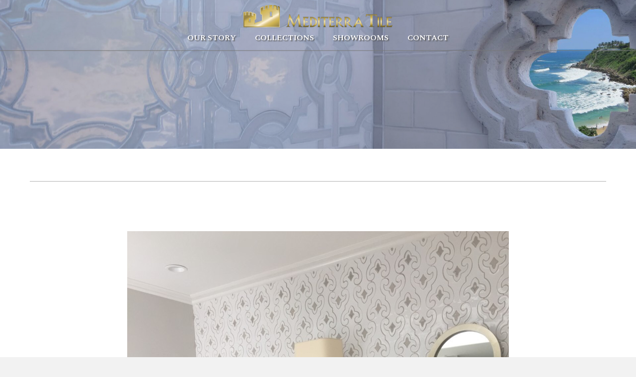

--- FILE ---
content_type: text/html; charset=UTF-8
request_url: https://mediterratile.com/alicatado-mosaics/
body_size: 13102
content:
<!DOCTYPE html>
<html lang="en-US">
<head>
<meta charset="UTF-8" />
<meta name='viewport' content='width=device-width, initial-scale=1.0' />
<meta http-equiv='X-UA-Compatible' content='IE=edge' />
<link rel="profile" href="https://gmpg.org/xfn/11" />
<meta name='robots' content='index, follow, max-image-preview:large, max-snippet:-1, max-video-preview:-1' />
	<style>img:is([sizes="auto" i], [sizes^="auto," i]) { contain-intrinsic-size: 3000px 1500px }</style>
	
	<!-- This site is optimized with the Yoast SEO plugin v26.8 - https://yoast.com/product/yoast-seo-wordpress/ -->
	<title>Alicatado Mosaics - Mediterra Tile</title>
	<meta name="description" content="Explore Alicatado Mosaics design by Mediterra Tile. Check designs for bathroom, kitchen, living area, and more." />
	<link rel="canonical" href="https://mediterratile.com/alicatado-mosaics/" />
	<meta property="og:locale" content="en_US" />
	<meta property="og:type" content="article" />
	<meta property="og:title" content="Alicatado Mosaics - Mediterra Tile" />
	<meta property="og:description" content="Explore Alicatado Mosaics design by Mediterra Tile. Check designs for bathroom, kitchen, living area, and more." />
	<meta property="og:url" content="https://mediterratile.com/alicatado-mosaics/" />
	<meta property="og:site_name" content="Mediterra Tile" />
	<meta property="article:modified_time" content="2022-08-11T13:50:38+00:00" />
	<meta property="og:image" content="https://mediterratile.com/wp-content/uploads/2020/04/35.jpg" />
	<meta name="twitter:card" content="summary_large_image" />
	<meta name="twitter:label1" content="Est. reading time" />
	<meta name="twitter:data1" content="5 minutes" />
	<script type="application/ld+json" class="yoast-schema-graph">{"@context":"https://schema.org","@graph":[{"@type":"WebPage","@id":"https://mediterratile.com/alicatado-mosaics/","url":"https://mediterratile.com/alicatado-mosaics/","name":"Alicatado Mosaics - Mediterra Tile","isPartOf":{"@id":"https://mediterratile.com/#website"},"primaryImageOfPage":{"@id":"https://mediterratile.com/alicatado-mosaics/#primaryimage"},"image":{"@id":"https://mediterratile.com/alicatado-mosaics/#primaryimage"},"thumbnailUrl":"https://mediterratile.com/wp-content/uploads/2020/04/35.jpg","datePublished":"2021-06-01T23:47:13+00:00","dateModified":"2022-08-11T13:50:38+00:00","description":"Explore Alicatado Mosaics design by Mediterra Tile. Check designs for bathroom, kitchen, living area, and more.","breadcrumb":{"@id":"https://mediterratile.com/alicatado-mosaics/#breadcrumb"},"inLanguage":"en-US","potentialAction":[{"@type":"ReadAction","target":["https://mediterratile.com/alicatado-mosaics/"]}]},{"@type":"ImageObject","inLanguage":"en-US","@id":"https://mediterratile.com/alicatado-mosaics/#primaryimage","url":"https://mediterratile.com/wp-content/uploads/2020/04/35.jpg","contentUrl":"https://mediterratile.com/wp-content/uploads/2020/04/35.jpg","width":768,"height":1024,"caption":"Mediterra Tile"},{"@type":"BreadcrumbList","@id":"https://mediterratile.com/alicatado-mosaics/#breadcrumb","itemListElement":[{"@type":"ListItem","position":1,"name":"Home","item":"https://mediterratile.com/"},{"@type":"ListItem","position":2,"name":"Alicatado Mosaics"}]},{"@type":"WebSite","@id":"https://mediterratile.com/#website","url":"https://mediterratile.com/","name":"Mediterra Tile","description":"Handmade Ceramic Tile for Mavens, Forward Thinkers, and Lovers of the Craft","potentialAction":[{"@type":"SearchAction","target":{"@type":"EntryPoint","urlTemplate":"https://mediterratile.com/?s={search_term_string}"},"query-input":{"@type":"PropertyValueSpecification","valueRequired":true,"valueName":"search_term_string"}}],"inLanguage":"en-US"}]}</script>
	<!-- / Yoast SEO plugin. -->


<link rel='dns-prefetch' href='//fonts.googleapis.com' />
<link href='https://fonts.gstatic.com' crossorigin rel='preconnect' />
<link rel="alternate" type="application/rss+xml" title="Mediterra Tile &raquo; Feed" href="https://mediterratile.com/feed/" />
<link rel="alternate" type="application/rss+xml" title="Mediterra Tile &raquo; Comments Feed" href="https://mediterratile.com/comments/feed/" />
<script>
window._wpemojiSettings = {"baseUrl":"https:\/\/s.w.org\/images\/core\/emoji\/16.0.1\/72x72\/","ext":".png","svgUrl":"https:\/\/s.w.org\/images\/core\/emoji\/16.0.1\/svg\/","svgExt":".svg","source":{"concatemoji":"https:\/\/mediterratile.com\/wp-includes\/js\/wp-emoji-release.min.js?ver=6.8.3"}};
/*! This file is auto-generated */
!function(s,n){var o,i,e;function c(e){try{var t={supportTests:e,timestamp:(new Date).valueOf()};sessionStorage.setItem(o,JSON.stringify(t))}catch(e){}}function p(e,t,n){e.clearRect(0,0,e.canvas.width,e.canvas.height),e.fillText(t,0,0);var t=new Uint32Array(e.getImageData(0,0,e.canvas.width,e.canvas.height).data),a=(e.clearRect(0,0,e.canvas.width,e.canvas.height),e.fillText(n,0,0),new Uint32Array(e.getImageData(0,0,e.canvas.width,e.canvas.height).data));return t.every(function(e,t){return e===a[t]})}function u(e,t){e.clearRect(0,0,e.canvas.width,e.canvas.height),e.fillText(t,0,0);for(var n=e.getImageData(16,16,1,1),a=0;a<n.data.length;a++)if(0!==n.data[a])return!1;return!0}function f(e,t,n,a){switch(t){case"flag":return n(e,"\ud83c\udff3\ufe0f\u200d\u26a7\ufe0f","\ud83c\udff3\ufe0f\u200b\u26a7\ufe0f")?!1:!n(e,"\ud83c\udde8\ud83c\uddf6","\ud83c\udde8\u200b\ud83c\uddf6")&&!n(e,"\ud83c\udff4\udb40\udc67\udb40\udc62\udb40\udc65\udb40\udc6e\udb40\udc67\udb40\udc7f","\ud83c\udff4\u200b\udb40\udc67\u200b\udb40\udc62\u200b\udb40\udc65\u200b\udb40\udc6e\u200b\udb40\udc67\u200b\udb40\udc7f");case"emoji":return!a(e,"\ud83e\udedf")}return!1}function g(e,t,n,a){var r="undefined"!=typeof WorkerGlobalScope&&self instanceof WorkerGlobalScope?new OffscreenCanvas(300,150):s.createElement("canvas"),o=r.getContext("2d",{willReadFrequently:!0}),i=(o.textBaseline="top",o.font="600 32px Arial",{});return e.forEach(function(e){i[e]=t(o,e,n,a)}),i}function t(e){var t=s.createElement("script");t.src=e,t.defer=!0,s.head.appendChild(t)}"undefined"!=typeof Promise&&(o="wpEmojiSettingsSupports",i=["flag","emoji"],n.supports={everything:!0,everythingExceptFlag:!0},e=new Promise(function(e){s.addEventListener("DOMContentLoaded",e,{once:!0})}),new Promise(function(t){var n=function(){try{var e=JSON.parse(sessionStorage.getItem(o));if("object"==typeof e&&"number"==typeof e.timestamp&&(new Date).valueOf()<e.timestamp+604800&&"object"==typeof e.supportTests)return e.supportTests}catch(e){}return null}();if(!n){if("undefined"!=typeof Worker&&"undefined"!=typeof OffscreenCanvas&&"undefined"!=typeof URL&&URL.createObjectURL&&"undefined"!=typeof Blob)try{var e="postMessage("+g.toString()+"("+[JSON.stringify(i),f.toString(),p.toString(),u.toString()].join(",")+"));",a=new Blob([e],{type:"text/javascript"}),r=new Worker(URL.createObjectURL(a),{name:"wpTestEmojiSupports"});return void(r.onmessage=function(e){c(n=e.data),r.terminate(),t(n)})}catch(e){}c(n=g(i,f,p,u))}t(n)}).then(function(e){for(var t in e)n.supports[t]=e[t],n.supports.everything=n.supports.everything&&n.supports[t],"flag"!==t&&(n.supports.everythingExceptFlag=n.supports.everythingExceptFlag&&n.supports[t]);n.supports.everythingExceptFlag=n.supports.everythingExceptFlag&&!n.supports.flag,n.DOMReady=!1,n.readyCallback=function(){n.DOMReady=!0}}).then(function(){return e}).then(function(){var e;n.supports.everything||(n.readyCallback(),(e=n.source||{}).concatemoji?t(e.concatemoji):e.wpemoji&&e.twemoji&&(t(e.twemoji),t(e.wpemoji)))}))}((window,document),window._wpemojiSettings);
</script>
<style id='wp-emoji-styles-inline-css'>

	img.wp-smiley, img.emoji {
		display: inline !important;
		border: none !important;
		box-shadow: none !important;
		height: 1em !important;
		width: 1em !important;
		margin: 0 0.07em !important;
		vertical-align: -0.1em !important;
		background: none !important;
		padding: 0 !important;
	}
</style>
<link rel='stylesheet' id='wp-block-library-css' href='https://mediterratile.com/wp-includes/css/dist/block-library/style.min.css?ver=6.8.3' media='all' />
<style id='wp-block-library-theme-inline-css'>
.wp-block-audio :where(figcaption){color:#555;font-size:13px;text-align:center}.is-dark-theme .wp-block-audio :where(figcaption){color:#ffffffa6}.wp-block-audio{margin:0 0 1em}.wp-block-code{border:1px solid #ccc;border-radius:4px;font-family:Menlo,Consolas,monaco,monospace;padding:.8em 1em}.wp-block-embed :where(figcaption){color:#555;font-size:13px;text-align:center}.is-dark-theme .wp-block-embed :where(figcaption){color:#ffffffa6}.wp-block-embed{margin:0 0 1em}.blocks-gallery-caption{color:#555;font-size:13px;text-align:center}.is-dark-theme .blocks-gallery-caption{color:#ffffffa6}:root :where(.wp-block-image figcaption){color:#555;font-size:13px;text-align:center}.is-dark-theme :root :where(.wp-block-image figcaption){color:#ffffffa6}.wp-block-image{margin:0 0 1em}.wp-block-pullquote{border-bottom:4px solid;border-top:4px solid;color:currentColor;margin-bottom:1.75em}.wp-block-pullquote cite,.wp-block-pullquote footer,.wp-block-pullquote__citation{color:currentColor;font-size:.8125em;font-style:normal;text-transform:uppercase}.wp-block-quote{border-left:.25em solid;margin:0 0 1.75em;padding-left:1em}.wp-block-quote cite,.wp-block-quote footer{color:currentColor;font-size:.8125em;font-style:normal;position:relative}.wp-block-quote:where(.has-text-align-right){border-left:none;border-right:.25em solid;padding-left:0;padding-right:1em}.wp-block-quote:where(.has-text-align-center){border:none;padding-left:0}.wp-block-quote.is-large,.wp-block-quote.is-style-large,.wp-block-quote:where(.is-style-plain){border:none}.wp-block-search .wp-block-search__label{font-weight:700}.wp-block-search__button{border:1px solid #ccc;padding:.375em .625em}:where(.wp-block-group.has-background){padding:1.25em 2.375em}.wp-block-separator.has-css-opacity{opacity:.4}.wp-block-separator{border:none;border-bottom:2px solid;margin-left:auto;margin-right:auto}.wp-block-separator.has-alpha-channel-opacity{opacity:1}.wp-block-separator:not(.is-style-wide):not(.is-style-dots){width:100px}.wp-block-separator.has-background:not(.is-style-dots){border-bottom:none;height:1px}.wp-block-separator.has-background:not(.is-style-wide):not(.is-style-dots){height:2px}.wp-block-table{margin:0 0 1em}.wp-block-table td,.wp-block-table th{word-break:normal}.wp-block-table :where(figcaption){color:#555;font-size:13px;text-align:center}.is-dark-theme .wp-block-table :where(figcaption){color:#ffffffa6}.wp-block-video :where(figcaption){color:#555;font-size:13px;text-align:center}.is-dark-theme .wp-block-video :where(figcaption){color:#ffffffa6}.wp-block-video{margin:0 0 1em}:root :where(.wp-block-template-part.has-background){margin-bottom:0;margin-top:0;padding:1.25em 2.375em}
</style>
<style id='classic-theme-styles-inline-css'>
/*! This file is auto-generated */
.wp-block-button__link{color:#fff;background-color:#32373c;border-radius:9999px;box-shadow:none;text-decoration:none;padding:calc(.667em + 2px) calc(1.333em + 2px);font-size:1.125em}.wp-block-file__button{background:#32373c;color:#fff;text-decoration:none}
</style>
<style id='global-styles-inline-css'>
:root{--wp--preset--aspect-ratio--square: 1;--wp--preset--aspect-ratio--4-3: 4/3;--wp--preset--aspect-ratio--3-4: 3/4;--wp--preset--aspect-ratio--3-2: 3/2;--wp--preset--aspect-ratio--2-3: 2/3;--wp--preset--aspect-ratio--16-9: 16/9;--wp--preset--aspect-ratio--9-16: 9/16;--wp--preset--color--black: #000000;--wp--preset--color--cyan-bluish-gray: #abb8c3;--wp--preset--color--white: #ffffff;--wp--preset--color--pale-pink: #f78da7;--wp--preset--color--vivid-red: #cf2e2e;--wp--preset--color--luminous-vivid-orange: #ff6900;--wp--preset--color--luminous-vivid-amber: #fcb900;--wp--preset--color--light-green-cyan: #7bdcb5;--wp--preset--color--vivid-green-cyan: #00d084;--wp--preset--color--pale-cyan-blue: #8ed1fc;--wp--preset--color--vivid-cyan-blue: #0693e3;--wp--preset--color--vivid-purple: #9b51e0;--wp--preset--gradient--vivid-cyan-blue-to-vivid-purple: linear-gradient(135deg,rgba(6,147,227,1) 0%,rgb(155,81,224) 100%);--wp--preset--gradient--light-green-cyan-to-vivid-green-cyan: linear-gradient(135deg,rgb(122,220,180) 0%,rgb(0,208,130) 100%);--wp--preset--gradient--luminous-vivid-amber-to-luminous-vivid-orange: linear-gradient(135deg,rgba(252,185,0,1) 0%,rgba(255,105,0,1) 100%);--wp--preset--gradient--luminous-vivid-orange-to-vivid-red: linear-gradient(135deg,rgba(255,105,0,1) 0%,rgb(207,46,46) 100%);--wp--preset--gradient--very-light-gray-to-cyan-bluish-gray: linear-gradient(135deg,rgb(238,238,238) 0%,rgb(169,184,195) 100%);--wp--preset--gradient--cool-to-warm-spectrum: linear-gradient(135deg,rgb(74,234,220) 0%,rgb(151,120,209) 20%,rgb(207,42,186) 40%,rgb(238,44,130) 60%,rgb(251,105,98) 80%,rgb(254,248,76) 100%);--wp--preset--gradient--blush-light-purple: linear-gradient(135deg,rgb(255,206,236) 0%,rgb(152,150,240) 100%);--wp--preset--gradient--blush-bordeaux: linear-gradient(135deg,rgb(254,205,165) 0%,rgb(254,45,45) 50%,rgb(107,0,62) 100%);--wp--preset--gradient--luminous-dusk: linear-gradient(135deg,rgb(255,203,112) 0%,rgb(199,81,192) 50%,rgb(65,88,208) 100%);--wp--preset--gradient--pale-ocean: linear-gradient(135deg,rgb(255,245,203) 0%,rgb(182,227,212) 50%,rgb(51,167,181) 100%);--wp--preset--gradient--electric-grass: linear-gradient(135deg,rgb(202,248,128) 0%,rgb(113,206,126) 100%);--wp--preset--gradient--midnight: linear-gradient(135deg,rgb(2,3,129) 0%,rgb(40,116,252) 100%);--wp--preset--font-size--small: 13px;--wp--preset--font-size--medium: 20px;--wp--preset--font-size--large: 36px;--wp--preset--font-size--x-large: 42px;--wp--preset--spacing--20: 0.44rem;--wp--preset--spacing--30: 0.67rem;--wp--preset--spacing--40: 1rem;--wp--preset--spacing--50: 1.5rem;--wp--preset--spacing--60: 2.25rem;--wp--preset--spacing--70: 3.38rem;--wp--preset--spacing--80: 5.06rem;--wp--preset--shadow--natural: 6px 6px 9px rgba(0, 0, 0, 0.2);--wp--preset--shadow--deep: 12px 12px 50px rgba(0, 0, 0, 0.4);--wp--preset--shadow--sharp: 6px 6px 0px rgba(0, 0, 0, 0.2);--wp--preset--shadow--outlined: 6px 6px 0px -3px rgba(255, 255, 255, 1), 6px 6px rgba(0, 0, 0, 1);--wp--preset--shadow--crisp: 6px 6px 0px rgba(0, 0, 0, 1);}:where(.is-layout-flex){gap: 0.5em;}:where(.is-layout-grid){gap: 0.5em;}body .is-layout-flex{display: flex;}.is-layout-flex{flex-wrap: wrap;align-items: center;}.is-layout-flex > :is(*, div){margin: 0;}body .is-layout-grid{display: grid;}.is-layout-grid > :is(*, div){margin: 0;}:where(.wp-block-columns.is-layout-flex){gap: 2em;}:where(.wp-block-columns.is-layout-grid){gap: 2em;}:where(.wp-block-post-template.is-layout-flex){gap: 1.25em;}:where(.wp-block-post-template.is-layout-grid){gap: 1.25em;}.has-black-color{color: var(--wp--preset--color--black) !important;}.has-cyan-bluish-gray-color{color: var(--wp--preset--color--cyan-bluish-gray) !important;}.has-white-color{color: var(--wp--preset--color--white) !important;}.has-pale-pink-color{color: var(--wp--preset--color--pale-pink) !important;}.has-vivid-red-color{color: var(--wp--preset--color--vivid-red) !important;}.has-luminous-vivid-orange-color{color: var(--wp--preset--color--luminous-vivid-orange) !important;}.has-luminous-vivid-amber-color{color: var(--wp--preset--color--luminous-vivid-amber) !important;}.has-light-green-cyan-color{color: var(--wp--preset--color--light-green-cyan) !important;}.has-vivid-green-cyan-color{color: var(--wp--preset--color--vivid-green-cyan) !important;}.has-pale-cyan-blue-color{color: var(--wp--preset--color--pale-cyan-blue) !important;}.has-vivid-cyan-blue-color{color: var(--wp--preset--color--vivid-cyan-blue) !important;}.has-vivid-purple-color{color: var(--wp--preset--color--vivid-purple) !important;}.has-black-background-color{background-color: var(--wp--preset--color--black) !important;}.has-cyan-bluish-gray-background-color{background-color: var(--wp--preset--color--cyan-bluish-gray) !important;}.has-white-background-color{background-color: var(--wp--preset--color--white) !important;}.has-pale-pink-background-color{background-color: var(--wp--preset--color--pale-pink) !important;}.has-vivid-red-background-color{background-color: var(--wp--preset--color--vivid-red) !important;}.has-luminous-vivid-orange-background-color{background-color: var(--wp--preset--color--luminous-vivid-orange) !important;}.has-luminous-vivid-amber-background-color{background-color: var(--wp--preset--color--luminous-vivid-amber) !important;}.has-light-green-cyan-background-color{background-color: var(--wp--preset--color--light-green-cyan) !important;}.has-vivid-green-cyan-background-color{background-color: var(--wp--preset--color--vivid-green-cyan) !important;}.has-pale-cyan-blue-background-color{background-color: var(--wp--preset--color--pale-cyan-blue) !important;}.has-vivid-cyan-blue-background-color{background-color: var(--wp--preset--color--vivid-cyan-blue) !important;}.has-vivid-purple-background-color{background-color: var(--wp--preset--color--vivid-purple) !important;}.has-black-border-color{border-color: var(--wp--preset--color--black) !important;}.has-cyan-bluish-gray-border-color{border-color: var(--wp--preset--color--cyan-bluish-gray) !important;}.has-white-border-color{border-color: var(--wp--preset--color--white) !important;}.has-pale-pink-border-color{border-color: var(--wp--preset--color--pale-pink) !important;}.has-vivid-red-border-color{border-color: var(--wp--preset--color--vivid-red) !important;}.has-luminous-vivid-orange-border-color{border-color: var(--wp--preset--color--luminous-vivid-orange) !important;}.has-luminous-vivid-amber-border-color{border-color: var(--wp--preset--color--luminous-vivid-amber) !important;}.has-light-green-cyan-border-color{border-color: var(--wp--preset--color--light-green-cyan) !important;}.has-vivid-green-cyan-border-color{border-color: var(--wp--preset--color--vivid-green-cyan) !important;}.has-pale-cyan-blue-border-color{border-color: var(--wp--preset--color--pale-cyan-blue) !important;}.has-vivid-cyan-blue-border-color{border-color: var(--wp--preset--color--vivid-cyan-blue) !important;}.has-vivid-purple-border-color{border-color: var(--wp--preset--color--vivid-purple) !important;}.has-vivid-cyan-blue-to-vivid-purple-gradient-background{background: var(--wp--preset--gradient--vivid-cyan-blue-to-vivid-purple) !important;}.has-light-green-cyan-to-vivid-green-cyan-gradient-background{background: var(--wp--preset--gradient--light-green-cyan-to-vivid-green-cyan) !important;}.has-luminous-vivid-amber-to-luminous-vivid-orange-gradient-background{background: var(--wp--preset--gradient--luminous-vivid-amber-to-luminous-vivid-orange) !important;}.has-luminous-vivid-orange-to-vivid-red-gradient-background{background: var(--wp--preset--gradient--luminous-vivid-orange-to-vivid-red) !important;}.has-very-light-gray-to-cyan-bluish-gray-gradient-background{background: var(--wp--preset--gradient--very-light-gray-to-cyan-bluish-gray) !important;}.has-cool-to-warm-spectrum-gradient-background{background: var(--wp--preset--gradient--cool-to-warm-spectrum) !important;}.has-blush-light-purple-gradient-background{background: var(--wp--preset--gradient--blush-light-purple) !important;}.has-blush-bordeaux-gradient-background{background: var(--wp--preset--gradient--blush-bordeaux) !important;}.has-luminous-dusk-gradient-background{background: var(--wp--preset--gradient--luminous-dusk) !important;}.has-pale-ocean-gradient-background{background: var(--wp--preset--gradient--pale-ocean) !important;}.has-electric-grass-gradient-background{background: var(--wp--preset--gradient--electric-grass) !important;}.has-midnight-gradient-background{background: var(--wp--preset--gradient--midnight) !important;}.has-small-font-size{font-size: var(--wp--preset--font-size--small) !important;}.has-medium-font-size{font-size: var(--wp--preset--font-size--medium) !important;}.has-large-font-size{font-size: var(--wp--preset--font-size--large) !important;}.has-x-large-font-size{font-size: var(--wp--preset--font-size--x-large) !important;}
:where(.wp-block-post-template.is-layout-flex){gap: 1.25em;}:where(.wp-block-post-template.is-layout-grid){gap: 1.25em;}
:where(.wp-block-columns.is-layout-flex){gap: 2em;}:where(.wp-block-columns.is-layout-grid){gap: 2em;}
:root :where(.wp-block-pullquote){font-size: 1.5em;line-height: 1.6;}
</style>
<link rel='stylesheet' id='fl-builder-layout-651-css' href='https://mediterratile.com/wp-content/uploads/bb-plugin/cache/651-layout.css?ver=1accd9a1d45c2af2f3223082ded58c3b' media='all' />
<link rel='stylesheet' id='wpsl-styles-css' href='https://mediterratile.com/wp-content/plugins/wp-store-locator/css/styles.min.css?ver=2.2.261' media='all' />
<link rel='stylesheet' id='wp-components-css' href='https://mediterratile.com/wp-includes/css/dist/components/style.min.css?ver=6.8.3' media='all' />
<link rel='stylesheet' id='godaddy-styles-css' href='https://mediterratile.com/wp-content/mu-plugins/vendor/wpex/godaddy-launch/includes/Dependencies/GoDaddy/Styles/build/latest.css?ver=2.0.2' media='all' />
<link rel='stylesheet' id='font-awesome-5-css' href='https://mediterratile.com/wp-content/plugins/bb-plugin/fonts/fontawesome/5.15.1/css/all.min.css?ver=2.4.2.3' media='all' />
<link rel='stylesheet' id='fl-builder-layout-bundle-066503267583058c3776ec4daec82324-css' href='https://mediterratile.com/wp-content/uploads/bb-plugin/cache/066503267583058c3776ec4daec82324-layout-bundle.css?ver=2.4.2.3-1.3.3.1' media='all' />
<link rel='stylesheet' id='gd-core-css' href='https://mediterratile.com/wp-content/plugins/pws-core/public/css/GD-cORe-public.css?ver=4.0.1' media='all' />
<link rel='stylesheet' id='jquery-magnificpopup-css' href='https://mediterratile.com/wp-content/plugins/bb-plugin/css/jquery.magnificpopup.min.css?ver=2.4.2.3' media='all' />
<link rel='stylesheet' id='base-css' href='https://mediterratile.com/wp-content/themes/bb-theme/css/base.min.css?ver=1.7.9' media='all' />
<link rel='stylesheet' id='fl-automator-skin-css' href='https://mediterratile.com/wp-content/uploads/bb-theme/skin-62f50a05009c1.css?ver=1.7.9' media='all' />
<link rel='stylesheet' id='pp-animate-css' href='https://mediterratile.com/wp-content/plugins/bbpowerpack/assets/css/animate.min.css?ver=3.5.1' media='all' />
<link rel='stylesheet' id='fl-builder-google-fonts-f47cd3e40ded98bdc6342610df45d98b-css' href='//fonts.googleapis.com/css?family=Lato%3A400%2C300%2C700%7CLora%3A400%7CRoboto%3A400%7CSpectral+SC%3A500%2C600%7CKreon%3A300&#038;ver=6.8.3' media='all' />
<script src="https://mediterratile.com/wp-includes/js/jquery/jquery.min.js?ver=3.7.1" id="jquery-core-js"></script>
<script src="https://mediterratile.com/wp-includes/js/jquery/jquery-migrate.min.js?ver=3.4.1" id="jquery-migrate-js"></script>
<script src="https://mediterratile.com/wp-includes/js/imagesloaded.min.js?ver=6.8.3" id="imagesloaded-js"></script>
<script src="https://mediterratile.com/wp-content/plugins/wp-smush-pro/app/assets/js/smush-lazy-load.min.js?ver=3.8.5" id="smush-lazy-load-js"></script>
<script src="https://mediterratile.com/wp-content/plugins/pws-core/public/js/GD-cORe-public.js?ver=4.0.1" id="gd-core-js"></script>
<link rel="https://api.w.org/" href="https://mediterratile.com/wp-json/" /><link rel="alternate" title="JSON" type="application/json" href="https://mediterratile.com/wp-json/wp/v2/pages/651" /><link rel="EditURI" type="application/rsd+xml" title="RSD" href="https://mediterratile.com/xmlrpc.php?rsd" />
<link rel='shortlink' href='https://mediterratile.com/?p=651' />
<link rel="alternate" title="oEmbed (JSON)" type="application/json+oembed" href="https://mediterratile.com/wp-json/oembed/1.0/embed?url=https%3A%2F%2Fmediterratile.com%2Falicatado-mosaics%2F" />
<link rel="alternate" title="oEmbed (XML)" type="text/xml+oembed" href="https://mediterratile.com/wp-json/oembed/1.0/embed?url=https%3A%2F%2Fmediterratile.com%2Falicatado-mosaics%2F&#038;format=xml" />
		<script>
			var bb_powerpack = {
				ajaxurl: 'https://mediterratile.com/wp-admin/admin-ajax.php'
			};
		</script>
				<script>
			document.documentElement.className = document.documentElement.className.replace( 'no-js', 'js' );
		</script>
		<style>.recentcomments a{display:inline !important;padding:0 !important;margin:0 !important;}</style><link rel="icon" href="https://mediterratile.com/wp-content/uploads/2019/12/cropped-favicon-32x32.png" sizes="32x32" />
<link rel="icon" href="https://mediterratile.com/wp-content/uploads/2019/12/cropped-favicon-192x192.png" sizes="192x192" />
<link rel="apple-touch-icon" href="https://mediterratile.com/wp-content/uploads/2019/12/cropped-favicon-180x180.png" />
<meta name="msapplication-TileImage" content="https://mediterratile.com/wp-content/uploads/2019/12/cropped-favicon-270x270.png" />
		<style id="wp-custom-css">
			@import url('https://fonts.googleapis.com/css?family=Lora|Poppins|Roboto&display=swap');
a:focus{
	outline-color: transparent;
}
div.custom-herotext .pp-heading-content .pp-heading .heading-title {
    background: white;
    width: fit-content;
    padding: 5px 5px 5px 12px;
    border-radius: 40px 2px 40px 2px;
}
.custom-post .fl-post-grid-image img {
    height: 250px !important;
    object-fit: cover;
}
.author div#fl-main-content {
    padding-top: 50px;
}
/*------------------------------------
            (max-width: 1024px)
--------------------------------------*/
@media only screen and (max-width:1024px) {

div.custom-herotext .pp-heading-content .pp-heading .heading-title {
    font-size: 80px;
}
div.hero-text .pp-heading-content .pp-heading .heading-title {
    font-size: 66.5px;
}
 div.hero-text .pp-heading-content .pp-sub-heading p {
    font-size: 22px;
}
}
/*------------------------------------
            (max-width: 769px)
--------------------------------------*/
@media only screen and (max-width:769px) {

div.custom-herotext .pp-heading-content .pp-heading .heading-title {
    font-size: 55px;
}
div.hero-text .pp-heading-content .pp-heading .heading-title {
    font-size: 49.5px;
}
 div.hero-text .pp-heading-content .pp-sub-heading p {
    font-size: 18px;
}
	
	.fix-arrow .pp-advanced-menu .pp-menu-toggle {
    right: 280px;
		bottom: 15px;
}
	
}
/*------------------------------------
            (max-width: 480px)
--------------------------------------*/
@media only screen and (max-width:480px) {

div.custom-herotext .pp-heading-content .pp-heading .heading-title {
    font-size: 45px;
    padding: 10px;
    letter-spacing: 0;
}
	div.hero-text .pp-heading-content .pp-heading .heading-title {
    font-size: 32.5px;
}
.hero-text-col > .fl-col-content {
    margin-top: 80px !important;
}
	.hero > .fl-row-content-wrap:after {
    background-image: linear-gradient(90deg, rgba(0, 0, 0, 0.15) 0%, rgba(0, 0, 0, 0.3) 100%);
}
	.blog-hero.fl-row > .fl-row-content-wrap {
    padding-top: 40px;
    padding-bottom: 30px;
}
	.fix-arrow .pp-advanced-menu .pp-menu-toggle {
    right: 95px;
    bottom: 15px;
}
}
/*------------------------------------
            (max-width: 375px)
--------------------------------------*/
@media only screen and (max-width:370px) {

div.custom-herotext .pp-heading-content .pp-heading .heading-title {
    font-size: 39px;
}
div.hero-text .pp-heading-content .pp-heading .heading-title {
    font-size: 28px;
}
}		</style>
		</head>
<body class="wp-singular page-template-default page page-id-651 wp-theme-bb-theme fl-builder fl-theme-builder-header fl-theme-builder-footer fl-framework-base fl-preset-default fl-full-width fl-scroll-to-top fl-search-active" itemscope="itemscope" itemtype="https://schema.org/WebPage">
<a aria-label="Skip to content" class="fl-screen-reader-text" href="#fl-main-content">Skip to content</a><div class="fl-page">
	<header class="fl-builder-content fl-builder-content-21 fl-builder-global-templates-locked" data-post-id="21" data-type="header" data-sticky="0" data-sticky-breakpoint="medium" data-shrink="0" data-overlay="1" data-overlay-bg="transparent" data-shrink-image-height="50px" itemscope="itemscope" itemtype="http://schema.org/WPHeader"><div id="head5header" class="fl-row fl-row-full-width fl-row-bg-color fl-node-5e03f61b77eb2 fl-visible-desktop" data-node="5e03f61b77eb2">
	<div class="fl-row-content-wrap">
		<div class="uabb-row-separator uabb-top-row-separator" >
</div>
						<div class="fl-row-content fl-row-fixed-width fl-node-content">
		
<div class="fl-col-group fl-node-5e86153813e64" data-node="5e86153813e64">
			<div class="fl-col fl-node-5e861538140a7" data-node="5e861538140a7">
	<div class="fl-col-content fl-node-content">
	<div id="head5logo" class="fl-module fl-module-photo fl-node-5e03f61b7826e" data-node="5e03f61b7826e">
	<div class="fl-module-content fl-node-content">
		<div class="fl-photo fl-photo-align-center" itemscope itemtype="https://schema.org/ImageObject">
	<div class="fl-photo-content fl-photo-img-png">
				<a href="https://mediterratile.com" target="_self" itemprop="url">
				<img decoding="async"   alt="Mediterra Tile" itemprop="image" height="45" width="300" title="mediterra episode one logo horizontal"  data-no-lazy="1" data-srcset="https://mediterratile.com/wp-content/uploads/2019/12/mediterra-episode-one-logo-horizontal-1-300x45.png 300w, https://mediterratile.com/wp-content/uploads/2019/12/mediterra-episode-one-logo-horizontal-1-1024x154.png 1024w, https://mediterratile.com/wp-content/uploads/2019/12/mediterra-episode-one-logo-horizontal-1-768x116.png 768w, https://mediterratile.com/wp-content/uploads/2019/12/mediterra-episode-one-logo-horizontal-1-1536x232.png 1536w, https://mediterratile.com/wp-content/uploads/2019/12/mediterra-episode-one-logo-horizontal-1-2048x309.png 2048w, https://mediterratile.com/wp-content/uploads/2019/12/mediterra-episode-one-logo-horizontal-1.png 1920w"  data-src="https://mediterratile.com/wp-content/uploads/2019/12/mediterra-episode-one-logo-horizontal-1-300x45.png" data-sizes="(max-width: 300px) 100vw, 300px" class="fl-photo-img wp-image-828 size-medium lazyload" src="[data-uri]" /><noscript><img decoding="async"   alt="Mediterra Tile" itemprop="image" height="45" width="300" title="mediterra episode one logo horizontal"  data-no-lazy="1" data-srcset="https://mediterratile.com/wp-content/uploads/2019/12/mediterra-episode-one-logo-horizontal-1-300x45.png 300w, https://mediterratile.com/wp-content/uploads/2019/12/mediterra-episode-one-logo-horizontal-1-1024x154.png 1024w, https://mediterratile.com/wp-content/uploads/2019/12/mediterra-episode-one-logo-horizontal-1-768x116.png 768w, https://mediterratile.com/wp-content/uploads/2019/12/mediterra-episode-one-logo-horizontal-1-1536x232.png 1536w, https://mediterratile.com/wp-content/uploads/2019/12/mediterra-episode-one-logo-horizontal-1-2048x309.png 2048w, https://mediterratile.com/wp-content/uploads/2019/12/mediterra-episode-one-logo-horizontal-1.png 1920w"  data-src="https://mediterratile.com/wp-content/uploads/2019/12/mediterra-episode-one-logo-horizontal-1-300x45.png" data-sizes="(max-width: 300px) 100vw, 300px" class="fl-photo-img wp-image-828 size-medium lazyload" src="[data-uri]" /><noscript><img decoding="async" class="fl-photo-img wp-image-828 size-medium" src="https://mediterratile.com/wp-content/uploads/2019/12/mediterra-episode-one-logo-horizontal-1-300x45.png" alt="Mediterra Tile" itemprop="image" height="45" width="300" title="mediterra episode one logo horizontal"  data-no-lazy="1" srcset="https://mediterratile.com/wp-content/uploads/2019/12/mediterra-episode-one-logo-horizontal-1-300x45.png 300w, https://mediterratile.com/wp-content/uploads/2019/12/mediterra-episode-one-logo-horizontal-1-1024x154.png 1024w, https://mediterratile.com/wp-content/uploads/2019/12/mediterra-episode-one-logo-horizontal-1-768x116.png 768w, https://mediterratile.com/wp-content/uploads/2019/12/mediterra-episode-one-logo-horizontal-1-1536x232.png 1536w, https://mediterratile.com/wp-content/uploads/2019/12/mediterra-episode-one-logo-horizontal-1-2048x309.png 2048w, https://mediterratile.com/wp-content/uploads/2019/12/mediterra-episode-one-logo-horizontal-1.png 1920w" sizes="(max-width: 300px) 100vw, 300px" /></noscript></noscript>
				</a>
					</div>
	</div>
	</div>
</div>
	</div>
</div>
	</div>

<div class="fl-col-group fl-node-5e03f61b78269 fl-col-group-equal-height fl-col-group-align-center fl-col-group-custom-width" data-node="5e03f61b78269">
			<div class="fl-col fl-node-5e03f61b78270" data-node="5e03f61b78270">
	<div class="fl-col-content fl-node-content">
	<div id="head5menu" class="fl-module fl-module-pp-advanced-menu fl-node-5e03f61b78272" data-node="5e03f61b78272">
	<div class="fl-module-content fl-node-content">
		<div class="pp-advanced-menu pp-advanced-menu-accordion-collapse pp-menu-default">
   	   <div class="pp-clear"></div>

		
	   	<ul id="menu-main" class="menu pp-advanced-menu-horizontal pp-toggle-none"><li id="menu-item-29" class="menu-item menu-item-type-post_type menu-item-object-page"><a href="https://mediterratile.com/our-story/" tabindex="0" role="link"><span class="menu-item-text">Our Story</span></a></li>
<li id="menu-item-28" class="menu-item menu-item-type-post_type menu-item-object-page current-menu-ancestor current-menu-parent current_page_parent current_page_ancestor menu-item-has-children pp-has-submenu"><div class="pp-has-submenu-container"><a href="https://mediterratile.com/collections/" tabindex="0" role="link"><span class="menu-item-text">Collections<span class="pp-menu-toggle"></span></span></a></div>
<ul class="sub-menu">
	<li id="menu-item-691" class="menu-item menu-item-type-post_type menu-item-object-page"><a href="https://mediterratile.com/field-tile/" tabindex="0" role="link"><span class="menu-item-text">Field Tile</span></a></li>
	<li id="menu-item-692" class="menu-item menu-item-type-post_type menu-item-object-page"><a href="https://mediterratile.com/trim-and-mouldings/" tabindex="0" role="link"><span class="menu-item-text">Trim and Mouldings</span></a></li>
	<li id="menu-item-693" class="menu-item menu-item-type-post_type menu-item-object-page"><a href="https://mediterratile.com/glaze-palette/" tabindex="0" role="link"><span class="menu-item-text">Glaze Palette</span></a></li>
	<li id="menu-item-694" class="menu-item menu-item-type-post_type menu-item-object-page current-menu-item page_item page-item-651 current_page_item"><a href="https://mediterratile.com/alicatado-mosaics/" aria-current="page" tabindex="0" role="link"><span class="menu-item-text">Alicatado Mosaics</span></a></li>
	<li id="menu-item-695" class="menu-item menu-item-type-post_type menu-item-object-page"><a href="https://mediterratile.com/andaluz/" tabindex="0" role="link"><span class="menu-item-text">Andaluz</span></a></li>
	<li id="menu-item-696" class="menu-item menu-item-type-post_type menu-item-object-page"><a href="https://mediterratile.com/bahada/" tabindex="0" role="link"><span class="menu-item-text">Bahada</span></a></li>
	<li id="menu-item-697" class="menu-item menu-item-type-post_type menu-item-object-page"><a href="https://mediterratile.com/bahio/" tabindex="0" role="link"><span class="menu-item-text">Bahio</span></a></li>
	<li id="menu-item-698" class="menu-item menu-item-type-post_type menu-item-object-page"><a href="https://mediterratile.com/bizantino/" tabindex="0" role="link"><span class="menu-item-text">Bizantino</span></a></li>
	<li id="menu-item-699" class="menu-item menu-item-type-post_type menu-item-object-page"><a href="https://mediterratile.com/decorative-terra-cotta/" tabindex="0" role="link"><span class="menu-item-text">Decorative Terra Cotta</span></a></li>
	<li id="menu-item-700" class="menu-item menu-item-type-post_type menu-item-object-page"><a href="https://mediterratile.com/geometric-shaped-field/" tabindex="0" role="link"><span class="menu-item-text">Geometric Shaped Field</span></a></li>
	<li id="menu-item-701" class="menu-item menu-item-type-post_type menu-item-object-page"><a href="https://mediterratile.com/renaissance-gheb/" tabindex="0" role="link"><span class="menu-item-text">Renaissance Gheb</span></a></li>
	<li id="menu-item-702" class="menu-item menu-item-type-post_type menu-item-object-page"><a href="https://mediterratile.com/disc-and-arrow/" tabindex="0" role="link"><span class="menu-item-text">Disc and Arrow</span></a></li>
</ul>
</li>
<li id="menu-item-26" class="menu-item menu-item-type-post_type menu-item-object-page"><a href="https://mediterratile.com/showroom/" tabindex="0" role="link"><span class="menu-item-text">Showrooms</span></a></li>
<li id="menu-item-27" class="menu-item menu-item-type-post_type menu-item-object-page"><a href="https://mediterratile.com/contact/" tabindex="0" role="link"><span class="menu-item-text">Contact</span></a></li>
</ul>
		</div>
<div class="pp-advanced-menu-mobile-toggle hamburger"><div class="pp-hamburger" tabindex="0" role="button" aria-label="Menu"><div class="pp-hamburger-box"><div class="pp-hamburger-inner"></div></div></div></div><div class="pp-advanced-menu pp-advanced-menu-accordion-collapse off-canvas">
	<div class="pp-clear"></div>
	<div class="pp-off-canvas-menu pp-menu-right">
		<a href="javascript:void(0)" class="pp-menu-close-btn">×</a>

		
		<ul id="menu-main-1" class="menu pp-advanced-menu-horizontal pp-toggle-none"><li id="menu-item-29" class="menu-item menu-item-type-post_type menu-item-object-page"><a href="https://mediterratile.com/our-story/" tabindex="0" role="link"><span class="menu-item-text">Our Story</span></a></li>
<li id="menu-item-28" class="menu-item menu-item-type-post_type menu-item-object-page current-menu-ancestor current-menu-parent current_page_parent current_page_ancestor menu-item-has-children pp-has-submenu"><div class="pp-has-submenu-container"><a href="https://mediterratile.com/collections/" tabindex="0" role="link"><span class="menu-item-text">Collections<span class="pp-menu-toggle"></span></span></a></div>
<ul class="sub-menu">
	<li id="menu-item-691" class="menu-item menu-item-type-post_type menu-item-object-page"><a href="https://mediterratile.com/field-tile/" tabindex="0" role="link"><span class="menu-item-text">Field Tile</span></a></li>
	<li id="menu-item-692" class="menu-item menu-item-type-post_type menu-item-object-page"><a href="https://mediterratile.com/trim-and-mouldings/" tabindex="0" role="link"><span class="menu-item-text">Trim and Mouldings</span></a></li>
	<li id="menu-item-693" class="menu-item menu-item-type-post_type menu-item-object-page"><a href="https://mediterratile.com/glaze-palette/" tabindex="0" role="link"><span class="menu-item-text">Glaze Palette</span></a></li>
	<li id="menu-item-694" class="menu-item menu-item-type-post_type menu-item-object-page current-menu-item page_item page-item-651 current_page_item"><a href="https://mediterratile.com/alicatado-mosaics/" aria-current="page" tabindex="0" role="link"><span class="menu-item-text">Alicatado Mosaics</span></a></li>
	<li id="menu-item-695" class="menu-item menu-item-type-post_type menu-item-object-page"><a href="https://mediterratile.com/andaluz/" tabindex="0" role="link"><span class="menu-item-text">Andaluz</span></a></li>
	<li id="menu-item-696" class="menu-item menu-item-type-post_type menu-item-object-page"><a href="https://mediterratile.com/bahada/" tabindex="0" role="link"><span class="menu-item-text">Bahada</span></a></li>
	<li id="menu-item-697" class="menu-item menu-item-type-post_type menu-item-object-page"><a href="https://mediterratile.com/bahio/" tabindex="0" role="link"><span class="menu-item-text">Bahio</span></a></li>
	<li id="menu-item-698" class="menu-item menu-item-type-post_type menu-item-object-page"><a href="https://mediterratile.com/bizantino/" tabindex="0" role="link"><span class="menu-item-text">Bizantino</span></a></li>
	<li id="menu-item-699" class="menu-item menu-item-type-post_type menu-item-object-page"><a href="https://mediterratile.com/decorative-terra-cotta/" tabindex="0" role="link"><span class="menu-item-text">Decorative Terra Cotta</span></a></li>
	<li id="menu-item-700" class="menu-item menu-item-type-post_type menu-item-object-page"><a href="https://mediterratile.com/geometric-shaped-field/" tabindex="0" role="link"><span class="menu-item-text">Geometric Shaped Field</span></a></li>
	<li id="menu-item-701" class="menu-item menu-item-type-post_type menu-item-object-page"><a href="https://mediterratile.com/renaissance-gheb/" tabindex="0" role="link"><span class="menu-item-text">Renaissance Gheb</span></a></li>
	<li id="menu-item-702" class="menu-item menu-item-type-post_type menu-item-object-page"><a href="https://mediterratile.com/disc-and-arrow/" tabindex="0" role="link"><span class="menu-item-text">Disc and Arrow</span></a></li>
</ul>
</li>
<li id="menu-item-26" class="menu-item menu-item-type-post_type menu-item-object-page"><a href="https://mediterratile.com/showroom/" tabindex="0" role="link"><span class="menu-item-text">Showrooms</span></a></li>
<li id="menu-item-27" class="menu-item menu-item-type-post_type menu-item-object-page"><a href="https://mediterratile.com/contact/" tabindex="0" role="link"><span class="menu-item-text">Contact</span></a></li>
</ul>
		
	</div>
</div>
	</div>
</div>
	</div>
</div>
	</div>
		</div>
	</div>
</div>
<div id="head5header" class="fl-row fl-row-full-width fl-row-bg-none fl-node-60b6ebb11ee15 fl-visible-medium-mobile" data-node="60b6ebb11ee15">
	<div class="fl-row-content-wrap">
		<div class="uabb-row-separator uabb-top-row-separator" >
</div>
						<div class="fl-row-content fl-row-fixed-width fl-node-content">
		
<div class="fl-col-group fl-node-60b6ebb11ef46 fl-col-group-equal-height fl-col-group-align-center fl-col-group-custom-width" data-node="60b6ebb11ef46">
			<div class="fl-col fl-node-60b6ebb11ef47 fl-col-small" data-node="60b6ebb11ef47">
	<div class="fl-col-content fl-node-content">
	<div id="head5logo" class="fl-module fl-module-photo fl-node-60b6ebb11ef48" data-node="60b6ebb11ef48">
	<div class="fl-module-content fl-node-content">
		<div class="fl-photo fl-photo-align-center" itemscope itemtype="https://schema.org/ImageObject">
	<div class="fl-photo-content fl-photo-img-png">
				<a href="https://mediterratile.com" target="_self" itemprop="url">
				<img decoding="async"   alt="Mediterra Tile" itemprop="image" height="45" width="300" title="mediterra episode one logo horizontal"  data-no-lazy="1" data-srcset="https://mediterratile.com/wp-content/uploads/2019/12/mediterra-episode-one-logo-horizontal-1-300x45.png 300w, https://mediterratile.com/wp-content/uploads/2019/12/mediterra-episode-one-logo-horizontal-1-1024x154.png 1024w, https://mediterratile.com/wp-content/uploads/2019/12/mediterra-episode-one-logo-horizontal-1-768x116.png 768w, https://mediterratile.com/wp-content/uploads/2019/12/mediterra-episode-one-logo-horizontal-1-1536x232.png 1536w, https://mediterratile.com/wp-content/uploads/2019/12/mediterra-episode-one-logo-horizontal-1-2048x309.png 2048w, https://mediterratile.com/wp-content/uploads/2019/12/mediterra-episode-one-logo-horizontal-1.png 1920w"  data-src="https://mediterratile.com/wp-content/uploads/2019/12/mediterra-episode-one-logo-horizontal-1-300x45.png" data-sizes="(max-width: 300px) 100vw, 300px" class="fl-photo-img wp-image-828 size-medium lazyload" src="[data-uri]" /><noscript><img decoding="async"   alt="Mediterra Tile" itemprop="image" height="45" width="300" title="mediterra episode one logo horizontal"  data-no-lazy="1" data-srcset="https://mediterratile.com/wp-content/uploads/2019/12/mediterra-episode-one-logo-horizontal-1-300x45.png 300w, https://mediterratile.com/wp-content/uploads/2019/12/mediterra-episode-one-logo-horizontal-1-1024x154.png 1024w, https://mediterratile.com/wp-content/uploads/2019/12/mediterra-episode-one-logo-horizontal-1-768x116.png 768w, https://mediterratile.com/wp-content/uploads/2019/12/mediterra-episode-one-logo-horizontal-1-1536x232.png 1536w, https://mediterratile.com/wp-content/uploads/2019/12/mediterra-episode-one-logo-horizontal-1-2048x309.png 2048w, https://mediterratile.com/wp-content/uploads/2019/12/mediterra-episode-one-logo-horizontal-1.png 1920w"  data-src="https://mediterratile.com/wp-content/uploads/2019/12/mediterra-episode-one-logo-horizontal-1-300x45.png" data-sizes="(max-width: 300px) 100vw, 300px" class="fl-photo-img wp-image-828 size-medium lazyload" src="[data-uri]" /><noscript><img decoding="async" class="fl-photo-img wp-image-828 size-medium" src="https://mediterratile.com/wp-content/uploads/2019/12/mediterra-episode-one-logo-horizontal-1-300x45.png" alt="Mediterra Tile" itemprop="image" height="45" width="300" title="mediterra episode one logo horizontal"  data-no-lazy="1" srcset="https://mediterratile.com/wp-content/uploads/2019/12/mediterra-episode-one-logo-horizontal-1-300x45.png 300w, https://mediterratile.com/wp-content/uploads/2019/12/mediterra-episode-one-logo-horizontal-1-1024x154.png 1024w, https://mediterratile.com/wp-content/uploads/2019/12/mediterra-episode-one-logo-horizontal-1-768x116.png 768w, https://mediterratile.com/wp-content/uploads/2019/12/mediterra-episode-one-logo-horizontal-1-1536x232.png 1536w, https://mediterratile.com/wp-content/uploads/2019/12/mediterra-episode-one-logo-horizontal-1-2048x309.png 2048w, https://mediterratile.com/wp-content/uploads/2019/12/mediterra-episode-one-logo-horizontal-1.png 1920w" sizes="(max-width: 300px) 100vw, 300px" /></noscript></noscript>
				</a>
					</div>
	</div>
	</div>
</div>
	</div>
</div>
			<div class="fl-col fl-node-60b6ebb11ef49 fl-col-small" data-node="60b6ebb11ef49">
	<div class="fl-col-content fl-node-content">
	<div id="head5menu" class="fl-module fl-module-pp-advanced-menu fl-node-60b6ebb11ef4a fix-arrow" data-node="60b6ebb11ef4a">
	<div class="fl-module-content fl-node-content">
		<div class="pp-advanced-menu pp-advanced-menu-accordion-collapse pp-menu-default">
   	   <div class="pp-clear"></div>

		
	   	<ul id="menu-main-2" class="menu pp-advanced-menu-horizontal pp-toggle-none"><li id="menu-item-29" class="menu-item menu-item-type-post_type menu-item-object-page"><a href="https://mediterratile.com/our-story/" tabindex="0" role="link"><span class="menu-item-text">Our Story</span></a></li>
<li id="menu-item-28" class="menu-item menu-item-type-post_type menu-item-object-page current-menu-ancestor current-menu-parent current_page_parent current_page_ancestor menu-item-has-children pp-has-submenu"><div class="pp-has-submenu-container"><a href="https://mediterratile.com/collections/" tabindex="0" role="link"><span class="menu-item-text">Collections<span class="pp-menu-toggle"></span></span></a></div>
<ul class="sub-menu">
	<li id="menu-item-691" class="menu-item menu-item-type-post_type menu-item-object-page"><a href="https://mediterratile.com/field-tile/" tabindex="0" role="link"><span class="menu-item-text">Field Tile</span></a></li>
	<li id="menu-item-692" class="menu-item menu-item-type-post_type menu-item-object-page"><a href="https://mediterratile.com/trim-and-mouldings/" tabindex="0" role="link"><span class="menu-item-text">Trim and Mouldings</span></a></li>
	<li id="menu-item-693" class="menu-item menu-item-type-post_type menu-item-object-page"><a href="https://mediterratile.com/glaze-palette/" tabindex="0" role="link"><span class="menu-item-text">Glaze Palette</span></a></li>
	<li id="menu-item-694" class="menu-item menu-item-type-post_type menu-item-object-page current-menu-item page_item page-item-651 current_page_item"><a href="https://mediterratile.com/alicatado-mosaics/" aria-current="page" tabindex="0" role="link"><span class="menu-item-text">Alicatado Mosaics</span></a></li>
	<li id="menu-item-695" class="menu-item menu-item-type-post_type menu-item-object-page"><a href="https://mediterratile.com/andaluz/" tabindex="0" role="link"><span class="menu-item-text">Andaluz</span></a></li>
	<li id="menu-item-696" class="menu-item menu-item-type-post_type menu-item-object-page"><a href="https://mediterratile.com/bahada/" tabindex="0" role="link"><span class="menu-item-text">Bahada</span></a></li>
	<li id="menu-item-697" class="menu-item menu-item-type-post_type menu-item-object-page"><a href="https://mediterratile.com/bahio/" tabindex="0" role="link"><span class="menu-item-text">Bahio</span></a></li>
	<li id="menu-item-698" class="menu-item menu-item-type-post_type menu-item-object-page"><a href="https://mediterratile.com/bizantino/" tabindex="0" role="link"><span class="menu-item-text">Bizantino</span></a></li>
	<li id="menu-item-699" class="menu-item menu-item-type-post_type menu-item-object-page"><a href="https://mediterratile.com/decorative-terra-cotta/" tabindex="0" role="link"><span class="menu-item-text">Decorative Terra Cotta</span></a></li>
	<li id="menu-item-700" class="menu-item menu-item-type-post_type menu-item-object-page"><a href="https://mediterratile.com/geometric-shaped-field/" tabindex="0" role="link"><span class="menu-item-text">Geometric Shaped Field</span></a></li>
	<li id="menu-item-701" class="menu-item menu-item-type-post_type menu-item-object-page"><a href="https://mediterratile.com/renaissance-gheb/" tabindex="0" role="link"><span class="menu-item-text">Renaissance Gheb</span></a></li>
	<li id="menu-item-702" class="menu-item menu-item-type-post_type menu-item-object-page"><a href="https://mediterratile.com/disc-and-arrow/" tabindex="0" role="link"><span class="menu-item-text">Disc and Arrow</span></a></li>
</ul>
</li>
<li id="menu-item-26" class="menu-item menu-item-type-post_type menu-item-object-page"><a href="https://mediterratile.com/showroom/" tabindex="0" role="link"><span class="menu-item-text">Showrooms</span></a></li>
<li id="menu-item-27" class="menu-item menu-item-type-post_type menu-item-object-page"><a href="https://mediterratile.com/contact/" tabindex="0" role="link"><span class="menu-item-text">Contact</span></a></li>
</ul>
		</div>
<div class="pp-advanced-menu-mobile-toggle hamburger"><div class="pp-hamburger" tabindex="0" role="button" aria-label="Menu"><div class="pp-hamburger-box"><div class="pp-hamburger-inner"></div></div></div></div><div class="pp-advanced-menu pp-advanced-menu-accordion-collapse off-canvas">
	<div class="pp-clear"></div>
	<div class="pp-off-canvas-menu pp-menu-right">
		<a href="javascript:void(0)" class="pp-menu-close-btn">×</a>

		
		<ul id="menu-main-3" class="menu pp-advanced-menu-horizontal pp-toggle-none"><li id="menu-item-29" class="menu-item menu-item-type-post_type menu-item-object-page"><a href="https://mediterratile.com/our-story/" tabindex="0" role="link"><span class="menu-item-text">Our Story</span></a></li>
<li id="menu-item-28" class="menu-item menu-item-type-post_type menu-item-object-page current-menu-ancestor current-menu-parent current_page_parent current_page_ancestor menu-item-has-children pp-has-submenu"><div class="pp-has-submenu-container"><a href="https://mediterratile.com/collections/" tabindex="0" role="link"><span class="menu-item-text">Collections<span class="pp-menu-toggle"></span></span></a></div>
<ul class="sub-menu">
	<li id="menu-item-691" class="menu-item menu-item-type-post_type menu-item-object-page"><a href="https://mediterratile.com/field-tile/" tabindex="0" role="link"><span class="menu-item-text">Field Tile</span></a></li>
	<li id="menu-item-692" class="menu-item menu-item-type-post_type menu-item-object-page"><a href="https://mediterratile.com/trim-and-mouldings/" tabindex="0" role="link"><span class="menu-item-text">Trim and Mouldings</span></a></li>
	<li id="menu-item-693" class="menu-item menu-item-type-post_type menu-item-object-page"><a href="https://mediterratile.com/glaze-palette/" tabindex="0" role="link"><span class="menu-item-text">Glaze Palette</span></a></li>
	<li id="menu-item-694" class="menu-item menu-item-type-post_type menu-item-object-page current-menu-item page_item page-item-651 current_page_item"><a href="https://mediterratile.com/alicatado-mosaics/" aria-current="page" tabindex="0" role="link"><span class="menu-item-text">Alicatado Mosaics</span></a></li>
	<li id="menu-item-695" class="menu-item menu-item-type-post_type menu-item-object-page"><a href="https://mediterratile.com/andaluz/" tabindex="0" role="link"><span class="menu-item-text">Andaluz</span></a></li>
	<li id="menu-item-696" class="menu-item menu-item-type-post_type menu-item-object-page"><a href="https://mediterratile.com/bahada/" tabindex="0" role="link"><span class="menu-item-text">Bahada</span></a></li>
	<li id="menu-item-697" class="menu-item menu-item-type-post_type menu-item-object-page"><a href="https://mediterratile.com/bahio/" tabindex="0" role="link"><span class="menu-item-text">Bahio</span></a></li>
	<li id="menu-item-698" class="menu-item menu-item-type-post_type menu-item-object-page"><a href="https://mediterratile.com/bizantino/" tabindex="0" role="link"><span class="menu-item-text">Bizantino</span></a></li>
	<li id="menu-item-699" class="menu-item menu-item-type-post_type menu-item-object-page"><a href="https://mediterratile.com/decorative-terra-cotta/" tabindex="0" role="link"><span class="menu-item-text">Decorative Terra Cotta</span></a></li>
	<li id="menu-item-700" class="menu-item menu-item-type-post_type menu-item-object-page"><a href="https://mediterratile.com/geometric-shaped-field/" tabindex="0" role="link"><span class="menu-item-text">Geometric Shaped Field</span></a></li>
	<li id="menu-item-701" class="menu-item menu-item-type-post_type menu-item-object-page"><a href="https://mediterratile.com/renaissance-gheb/" tabindex="0" role="link"><span class="menu-item-text">Renaissance Gheb</span></a></li>
	<li id="menu-item-702" class="menu-item menu-item-type-post_type menu-item-object-page"><a href="https://mediterratile.com/disc-and-arrow/" tabindex="0" role="link"><span class="menu-item-text">Disc and Arrow</span></a></li>
</ul>
</li>
<li id="menu-item-26" class="menu-item menu-item-type-post_type menu-item-object-page"><a href="https://mediterratile.com/showroom/" tabindex="0" role="link"><span class="menu-item-text">Showrooms</span></a></li>
<li id="menu-item-27" class="menu-item menu-item-type-post_type menu-item-object-page"><a href="https://mediterratile.com/contact/" tabindex="0" role="link"><span class="menu-item-text">Contact</span></a></li>
</ul>
		
	</div>
</div>
	</div>
</div>
	</div>
</div>
	</div>
		</div>
	</div>
</div>
</header><div class="uabb-js-breakpoint" style="display: none;"></div>	<div id="fl-main-content" class="fl-page-content" itemprop="mainContentOfPage" role="main">

		
<div class="fl-content-full container">
	<div class="row">
		<div class="fl-content col-md-12">
			<article class="fl-post post-651 page type-page status-publish hentry" id="fl-post-651" itemscope="itemscope" itemtype="https://schema.org/CreativeWork">

			<div class="fl-post-content clearfix" itemprop="text">
		<div class="fl-builder-content fl-builder-content-651 fl-builder-content-primary fl-builder-global-templates-locked" data-post-id="651"><div class="fl-row fl-row-full-width fl-row-bg-photo fl-node-60b6d40c79c00 fl-row-custom-height fl-row-align-center fl-row-bg-overlay hero" data-node="60b6d40c79c00">
	<div class="fl-row-content-wrap">
		<div class="uabb-row-separator uabb-top-row-separator" >
</div>
						<div class="fl-row-content fl-row-fixed-width fl-node-content">
		
<div class="fl-col-group fl-node-60b6d40c79bfd" data-node="60b6d40c79bfd">
			<div class="fl-col fl-node-60b6d40c79bfe hero-text-col" data-node="60b6d40c79bfe">
	<div class="fl-col-content fl-node-content">
		</div>
</div>
			<div class="fl-col fl-node-60b6d40c79bff fl-col-small fl-visible-desktop-medium" data-node="60b6d40c79bff">
	<div class="fl-col-content fl-node-content">
		</div>
</div>
	</div>
		</div>
	</div>
</div>
<div class="fl-row fl-row-full-width fl-row-bg-none fl-node-60b6d40c79bfa" data-node="60b6d40c79bfa">
	<div class="fl-row-content-wrap">
		<div class="uabb-row-separator uabb-top-row-separator" >
</div>
						<div class="fl-row-content fl-row-fixed-width fl-node-content">
		
<div class="fl-col-group fl-node-60b6d40c79c01" data-node="60b6d40c79c01">
			<div class="fl-col fl-node-60b6d40c79c02" data-node="60b6d40c79c02">
	<div class="fl-col-content fl-node-content">
	<div class="fl-module fl-module-pp-heading fl-node-60b6d40c79c03" data-node="60b6d40c79c03">
	<div class="fl-module-content fl-node-content">
		<div class="pp-heading-content">
		<div class="pp-heading  pp-center">

		<h1 class="heading-title">

			
			<span class="title-text pp-primary-title"></span>
											<span class="title-text pp-secondary-title">Alicatado Mosaic</span>
			
			
		</h1>

	</div>
		
	</div>
	</div>
</div>
<div class="fl-module fl-module-separator fl-node-60b6d40c79c04" data-node="60b6d40c79c04">
	<div class="fl-module-content fl-node-content">
		<div class="fl-separator"></div>
	</div>
</div>
	</div>
</div>
	</div>
		</div>
	</div>
</div>
<div class="fl-row fl-row-full-width fl-row-bg-none fl-node-60bd654c64377" data-node="60bd654c64377">
	<div class="fl-row-content-wrap">
		<div class="uabb-row-separator uabb-top-row-separator" >
</div>
						<div class="fl-row-content fl-row-fixed-width fl-node-content">
		
<div class="fl-col-group fl-node-60bd654c6c4f2" data-node="60bd654c6c4f2">
			<div class="fl-col fl-node-60bd654c6c630" data-node="60bd654c6c630">
	<div class="fl-col-content fl-node-content">
	<div class="fl-module fl-module-photo fl-node-60bd654c63a5a" data-node="60bd654c63a5a">
	<div class="fl-module-content fl-node-content">
		<div class="fl-photo fl-photo-align-center" itemscope itemtype="https://schema.org/ImageObject">
	<div class="fl-photo-content fl-photo-img-jpg">
				<img fetchpriority="high" decoding="async"  src="https://mediterratile.com/wp-content/uploads/2020/04/35.jpg" alt="Mediterra Tile" itemprop="image" height="1024" width="768" title="35" srcset="https://mediterratile.com/wp-content/uploads/2020/04/35.jpg 768w, https://mediterratile.com/wp-content/uploads/2020/04/35-225x300.jpg 225w" sizes="(max-width: 768px) 100vw, 768px" class="fl-photo-img wp-image-419 size-full no-lazyload" />
					</div>
	</div>
	</div>
</div>
	</div>
</div>
	</div>
		</div>
	</div>
</div>
<div class="fl-row fl-row-full-width fl-row-bg-none fl-node-60bd649891be5" data-node="60bd649891be5">
	<div class="fl-row-content-wrap">
		<div class="uabb-row-separator uabb-top-row-separator" >
</div>
						<div class="fl-row-content fl-row-fixed-width fl-node-content">
		
<div class="fl-col-group fl-node-60bd649899474" data-node="60bd649899474">
			<div class="fl-col fl-node-60bd649899682 fl-col-small" data-node="60bd649899682">
	<div class="fl-col-content fl-node-content">
	<div class="fl-module fl-module-photo fl-node-60bd65ab73c2f" data-node="60bd65ab73c2f">
	<div class="fl-module-content fl-node-content">
		<div class="fl-photo fl-photo-align-center" itemscope itemtype="https://schema.org/ImageObject">
	<div class="fl-photo-content fl-photo-img-jpg">
				<img decoding="async"  src="https://mediterratile.com/wp-content/uploads/2020/04/36.jpg" alt="Mediterra Tile" itemprop="image" height="1000" width="820" title="36" srcset="https://mediterratile.com/wp-content/uploads/2020/04/36.jpg 820w, https://mediterratile.com/wp-content/uploads/2020/04/36-246x300.jpg 246w, https://mediterratile.com/wp-content/uploads/2020/04/36-768x937.jpg 768w" sizes="(max-width: 820px) 100vw, 820px" class="fl-photo-img wp-image-420 size-full no-lazyload" />
					</div>
	</div>
	</div>
</div>
	</div>
</div>
			<div class="fl-col fl-node-60bd649899688 fl-col-small" data-node="60bd649899688">
	<div class="fl-col-content fl-node-content">
	<div class="fl-module fl-module-photo fl-node-60bd65d06bb4d" data-node="60bd65d06bb4d">
	<div class="fl-module-content fl-node-content">
		<div class="fl-photo fl-photo-align-center" itemscope itemtype="https://schema.org/ImageObject">
	<div class="fl-photo-content fl-photo-img-jpg">
				<img decoding="async"  src="https://mediterratile.com/wp-content/uploads/2020/04/34.jpg" alt="Mediterra Tile" itemprop="image" height="1024" width="731" title="34" srcset="https://mediterratile.com/wp-content/uploads/2020/04/34.jpg 731w, https://mediterratile.com/wp-content/uploads/2020/04/34-214x300.jpg 214w" sizes="(max-width: 731px) 100vw, 731px" class="fl-photo-img wp-image-418 size-full no-lazyload" />
					</div>
	</div>
	</div>
</div>
	</div>
</div>
	</div>

<div class="fl-col-group fl-node-60c98f4a7e1a1" data-node="60c98f4a7e1a1">
			<div class="fl-col fl-node-60c98f4a7e2d4" data-node="60c98f4a7e2d4">
	<div class="fl-col-content fl-node-content">
	<div class="fl-module fl-module-photo fl-node-60c98f4a7e0fe" data-node="60c98f4a7e0fe">
	<div class="fl-module-content fl-node-content">
		<div class="fl-photo fl-photo-align-center" itemscope itemtype="https://schema.org/ImageObject">
	<div class="fl-photo-content fl-photo-img-jpg">
				<img decoding="async"  src="https://mediterratile.com/wp-content/uploads/2020/04/33.jpg" alt="Mediterra Tile" itemprop="image" height="640" width="426" title="33" srcset="https://mediterratile.com/wp-content/uploads/2020/04/33.jpg 426w, https://mediterratile.com/wp-content/uploads/2020/04/33-200x300.jpg 200w" sizes="(max-width: 426px) 100vw, 426px" class="fl-photo-img wp-image-417 size-full no-lazyload" />
					</div>
	</div>
	</div>
</div>
	</div>
</div>
	</div>
		</div>
	</div>
</div>
<div class="fl-row fl-row-full-width fl-row-bg-none fl-node-60c035040346c" data-node="60c035040346c">
	<div class="fl-row-content-wrap">
		<div class="uabb-row-separator uabb-top-row-separator" >
</div>
						<div class="fl-row-content fl-row-fixed-width fl-node-content">
		
<div class="fl-col-group fl-node-60c035040b4aa" data-node="60c035040b4aa">
			<div class="fl-col fl-node-60c035040b61b" data-node="60c035040b61b">
	<div class="fl-col-content fl-node-content">
	<div class="fl-module fl-module-photo fl-node-60c03504027dc" data-node="60c03504027dc">
	<div class="fl-module-content fl-node-content">
		<div class="fl-photo fl-photo-align-center" itemscope itemtype="https://schema.org/ImageObject">
	<div class="fl-photo-content fl-photo-img-jpg">
				<img decoding="async"  src="https://mediterratile.com/wp-content/uploads/2020/04/13.jpg" alt="Mediterra Tile" itemprop="image" height="1024" width="748" title="13" srcset="https://mediterratile.com/wp-content/uploads/2020/04/13.jpg 748w, https://mediterratile.com/wp-content/uploads/2020/04/13-219x300.jpg 219w" sizes="(max-width: 748px) 100vw, 748px" class="fl-photo-img wp-image-397 size-full no-lazyload" />
					</div>
	</div>
	</div>
</div>
	</div>
</div>
	</div>

<div class="fl-col-group fl-node-60c035186e3a8" data-node="60c035186e3a8">
			<div class="fl-col fl-node-60c035186e566" data-node="60c035186e566">
	<div class="fl-col-content fl-node-content">
	<div class="fl-module fl-module-photo fl-node-60c035186e2a7" data-node="60c035186e2a7">
	<div class="fl-module-content fl-node-content">
		<div class="fl-photo fl-photo-align-center" itemscope itemtype="https://schema.org/ImageObject">
	<div class="fl-photo-content fl-photo-img-jpg">
				<img decoding="async"  src="https://mediterratile.com/wp-content/uploads/2020/04/14.jpg" alt="Mediterra Tile" itemprop="image" height="1024" width="747" title="14" srcset="https://mediterratile.com/wp-content/uploads/2020/04/14.jpg 747w, https://mediterratile.com/wp-content/uploads/2020/04/14-219x300.jpg 219w" sizes="(max-width: 747px) 100vw, 747px" class="fl-photo-img wp-image-398 size-full no-lazyload" />
					</div>
	</div>
	</div>
</div>
	</div>
</div>
	</div>

<div class="fl-col-group fl-node-60c0352c0ddd2" data-node="60c0352c0ddd2">
			<div class="fl-col fl-node-60c0352c0dee5" data-node="60c0352c0dee5">
	<div class="fl-col-content fl-node-content">
	<div class="fl-module fl-module-photo fl-node-60c0352c0dd3c" data-node="60c0352c0dd3c">
	<div class="fl-module-content fl-node-content">
		<div class="fl-photo fl-photo-align-center" itemscope itemtype="https://schema.org/ImageObject">
	<div class="fl-photo-content fl-photo-img-jpg">
				<img decoding="async"  src="https://mediterratile.com/wp-content/uploads/2020/04/15.jpg" alt="Mediterra Tile" itemprop="image" height="1024" width="742" title="15" srcset="https://mediterratile.com/wp-content/uploads/2020/04/15.jpg 742w, https://mediterratile.com/wp-content/uploads/2020/04/15-217x300.jpg 217w" sizes="(max-width: 742px) 100vw, 742px" class="fl-photo-img wp-image-399 size-full no-lazyload" />
					</div>
	</div>
	</div>
</div>
	</div>
</div>
	</div>

<div class="fl-col-group fl-node-60c0353f7c4fb" data-node="60c0353f7c4fb">
			<div class="fl-col fl-node-60c0353f7c619" data-node="60c0353f7c619">
	<div class="fl-col-content fl-node-content">
	<div class="fl-module fl-module-photo fl-node-60c0353f7c456" data-node="60c0353f7c456">
	<div class="fl-module-content fl-node-content">
		<div class="fl-photo fl-photo-align-center" itemscope itemtype="https://schema.org/ImageObject">
	<div class="fl-photo-content fl-photo-img-jpg">
				<img decoding="async"  src="https://mediterratile.com/wp-content/uploads/2020/04/16.jpg" alt="Mediterra Tile" itemprop="image" height="1024" width="740" title="16" srcset="https://mediterratile.com/wp-content/uploads/2020/04/16.jpg 740w, https://mediterratile.com/wp-content/uploads/2020/04/16-217x300.jpg 217w" sizes="(max-width: 740px) 100vw, 740px" class="fl-photo-img wp-image-400 size-full no-lazyload" />
					</div>
	</div>
	</div>
</div>
	</div>
</div>
	</div>

<div class="fl-col-group fl-node-60c0355272da6" data-node="60c0355272da6">
			<div class="fl-col fl-node-60c0355272ecd" data-node="60c0355272ecd">
	<div class="fl-col-content fl-node-content">
	<div class="fl-module fl-module-photo fl-node-60c0355272d05" data-node="60c0355272d05">
	<div class="fl-module-content fl-node-content">
		<div class="fl-photo fl-photo-align-center" itemscope itemtype="https://schema.org/ImageObject">
	<div class="fl-photo-content fl-photo-img-jpg">
				<img decoding="async"  src="https://mediterratile.com/wp-content/uploads/2020/04/17.jpg" alt="Mediterra Tile" itemprop="image" height="1024" width="740" title="17" srcset="https://mediterratile.com/wp-content/uploads/2020/04/17.jpg 740w, https://mediterratile.com/wp-content/uploads/2020/04/17-217x300.jpg 217w" sizes="(max-width: 740px) 100vw, 740px" class="fl-photo-img wp-image-401 size-full no-lazyload" />
					</div>
	</div>
	</div>
</div>
	</div>
</div>
	</div>

<div class="fl-col-group fl-node-60c03566952b2" data-node="60c03566952b2">
			<div class="fl-col fl-node-60c03566953e0" data-node="60c03566953e0">
	<div class="fl-col-content fl-node-content">
	<div class="fl-module fl-module-photo fl-node-60c0356695212" data-node="60c0356695212">
	<div class="fl-module-content fl-node-content">
		<div class="fl-photo fl-photo-align-center" itemscope itemtype="https://schema.org/ImageObject">
	<div class="fl-photo-content fl-photo-img-jpg">
				<img decoding="async"  src="https://mediterratile.com/wp-content/uploads/2020/04/18.jpg" alt="Mediterra Tile" itemprop="image" height="1024" width="750" title="18" srcset="https://mediterratile.com/wp-content/uploads/2020/04/18.jpg 750w, https://mediterratile.com/wp-content/uploads/2020/04/18-220x300.jpg 220w" sizes="(max-width: 750px) 100vw, 750px" class="fl-photo-img wp-image-402 size-full no-lazyload" />
					</div>
	</div>
	</div>
</div>
	</div>
</div>
	</div>

<div class="fl-col-group fl-node-60c0357783c9c" data-node="60c0357783c9c">
			<div class="fl-col fl-node-60c0357783dc2" data-node="60c0357783dc2">
	<div class="fl-col-content fl-node-content">
	<div class="fl-module fl-module-photo fl-node-60c0357783bf6" data-node="60c0357783bf6">
	<div class="fl-module-content fl-node-content">
		<div class="fl-photo fl-photo-align-center" itemscope itemtype="https://schema.org/ImageObject">
	<div class="fl-photo-content fl-photo-img-jpg">
				<img decoding="async"  src="https://mediterratile.com/wp-content/uploads/2020/04/19.jpg" alt="Mediterra Tile" itemprop="image" height="1024" width="740" title="19" srcset="https://mediterratile.com/wp-content/uploads/2020/04/19.jpg 740w, https://mediterratile.com/wp-content/uploads/2020/04/19-217x300.jpg 217w" sizes="(max-width: 740px) 100vw, 740px" class="fl-photo-img wp-image-403 size-full no-lazyload" />
					</div>
	</div>
	</div>
</div>
	</div>
</div>
	</div>

<div class="fl-col-group fl-node-60c035880caa2" data-node="60c035880caa2">
			<div class="fl-col fl-node-60c035880cbc7" data-node="60c035880cbc7">
	<div class="fl-col-content fl-node-content">
	<div class="fl-module fl-module-photo fl-node-60c035880c9ff" data-node="60c035880c9ff">
	<div class="fl-module-content fl-node-content">
		<div class="fl-photo fl-photo-align-center" itemscope itemtype="https://schema.org/ImageObject">
	<div class="fl-photo-content fl-photo-img-jpg">
				<img decoding="async"  src="https://mediterratile.com/wp-content/uploads/2020/04/20.jpg" alt="Mediterra Tile" itemprop="image" height="1024" width="740" title="current" srcset="https://mediterratile.com/wp-content/uploads/2020/04/20.jpg 740w, https://mediterratile.com/wp-content/uploads/2020/04/20-217x300.jpg 217w" sizes="(max-width: 740px) 100vw, 740px" class="fl-photo-img wp-image-404 size-full no-lazyload" />
					</div>
	</div>
	</div>
</div>
	</div>
</div>
	</div>

<div class="fl-col-group fl-node-60c035a627e2d" data-node="60c035a627e2d">
			<div class="fl-col fl-node-60c035a627f58" data-node="60c035a627f58">
	<div class="fl-col-content fl-node-content">
	<div class="fl-module fl-module-photo fl-node-60c035a627d92" data-node="60c035a627d92">
	<div class="fl-module-content fl-node-content">
		<div class="fl-photo fl-photo-align-center" itemscope itemtype="https://schema.org/ImageObject">
	<div class="fl-photo-content fl-photo-img-jpg">
				<img decoding="async"  src="https://mediterratile.com/wp-content/uploads/2020/04/21.jpg" alt="Mediterra Tile" itemprop="image" height="1024" width="741" title="21" srcset="https://mediterratile.com/wp-content/uploads/2020/04/21.jpg 741w, https://mediterratile.com/wp-content/uploads/2020/04/21-217x300.jpg 217w" sizes="(max-width: 741px) 100vw, 741px" class="fl-photo-img wp-image-405 size-full no-lazyload" />
					</div>
	</div>
	</div>
</div>
	</div>
</div>
	</div>

<div class="fl-col-group fl-node-60c035b8bb563" data-node="60c035b8bb563">
			<div class="fl-col fl-node-60c035b8bb68a" data-node="60c035b8bb68a">
	<div class="fl-col-content fl-node-content">
	<div class="fl-module fl-module-photo fl-node-60c035b8bb4c6" data-node="60c035b8bb4c6">
	<div class="fl-module-content fl-node-content">
		<div class="fl-photo fl-photo-align-center" itemscope itemtype="https://schema.org/ImageObject">
	<div class="fl-photo-content fl-photo-img-jpg">
				<img decoding="async"  src="https://mediterratile.com/wp-content/uploads/2020/04/22.jpg" alt="Mediterra Tile" itemprop="image" height="1024" width="745" title="22" srcset="https://mediterratile.com/wp-content/uploads/2020/04/22.jpg 745w, https://mediterratile.com/wp-content/uploads/2020/04/22-218x300.jpg 218w" sizes="(max-width: 745px) 100vw, 745px" class="fl-photo-img wp-image-406 size-full no-lazyload" />
					</div>
	</div>
	</div>
</div>
	</div>
</div>
	</div>

<div class="fl-col-group fl-node-60c035ccf1764" data-node="60c035ccf1764">
			<div class="fl-col fl-node-60c035ccf1887" data-node="60c035ccf1887">
	<div class="fl-col-content fl-node-content">
	<div class="fl-module fl-module-photo fl-node-60c035ccf16c5" data-node="60c035ccf16c5">
	<div class="fl-module-content fl-node-content">
		<div class="fl-photo fl-photo-align-center" itemscope itemtype="https://schema.org/ImageObject">
	<div class="fl-photo-content fl-photo-img-jpg">
				<img decoding="async"  src="https://mediterratile.com/wp-content/uploads/2020/04/23.jpg" alt="Mediterra Tile" itemprop="image" height="1024" width="745" title="23" srcset="https://mediterratile.com/wp-content/uploads/2020/04/23.jpg 745w, https://mediterratile.com/wp-content/uploads/2020/04/23-218x300.jpg 218w" sizes="(max-width: 745px) 100vw, 745px" class="fl-photo-img wp-image-407 size-full no-lazyload" />
					</div>
	</div>
	</div>
</div>
	</div>
</div>
	</div>

<div class="fl-col-group fl-node-60c035deabdb9" data-node="60c035deabdb9">
			<div class="fl-col fl-node-60c035deabeda" data-node="60c035deabeda">
	<div class="fl-col-content fl-node-content">
	<div class="fl-module fl-module-photo fl-node-60c035deabd1a" data-node="60c035deabd1a">
	<div class="fl-module-content fl-node-content">
		<div class="fl-photo fl-photo-align-center" itemscope itemtype="https://schema.org/ImageObject">
	<div class="fl-photo-content fl-photo-img-jpg">
				<img decoding="async"  src="https://mediterratile.com/wp-content/uploads/2020/04/24.jpg" alt="Mediterra Tile" itemprop="image" height="1024" width="745" title="24" srcset="https://mediterratile.com/wp-content/uploads/2020/04/24.jpg 745w, https://mediterratile.com/wp-content/uploads/2020/04/24-218x300.jpg 218w" sizes="(max-width: 745px) 100vw, 745px" class="fl-photo-img wp-image-408 size-full no-lazyload" />
					</div>
	</div>
	</div>
</div>
	</div>
</div>
	</div>

<div class="fl-col-group fl-node-60c035eede6c8" data-node="60c035eede6c8">
			<div class="fl-col fl-node-60c035eede7ec" data-node="60c035eede7ec">
	<div class="fl-col-content fl-node-content">
	<div class="fl-module fl-module-photo fl-node-60c035eede62b" data-node="60c035eede62b">
	<div class="fl-module-content fl-node-content">
		<div class="fl-photo fl-photo-align-center" itemscope itemtype="https://schema.org/ImageObject">
	<div class="fl-photo-content fl-photo-img-jpg">
				<img decoding="async"  src="https://mediterratile.com/wp-content/uploads/2020/04/25.jpg" alt="Mediterra Tile" itemprop="image" height="1024" width="749" title="25" srcset="https://mediterratile.com/wp-content/uploads/2020/04/25.jpg 749w, https://mediterratile.com/wp-content/uploads/2020/04/25-219x300.jpg 219w" sizes="(max-width: 749px) 100vw, 749px" class="fl-photo-img wp-image-409 size-full no-lazyload" />
					</div>
	</div>
	</div>
</div>
	</div>
</div>
	</div>

<div class="fl-col-group fl-node-60c035fbdb112" data-node="60c035fbdb112">
			<div class="fl-col fl-node-60c035fbdb245" data-node="60c035fbdb245">
	<div class="fl-col-content fl-node-content">
	<div class="fl-module fl-module-photo fl-node-60c035fbdb06b" data-node="60c035fbdb06b">
	<div class="fl-module-content fl-node-content">
		<div class="fl-photo fl-photo-align-center" itemscope itemtype="https://schema.org/ImageObject">
	<div class="fl-photo-content fl-photo-img-jpg">
				<img decoding="async"  src="https://mediterratile.com/wp-content/uploads/2020/04/26.jpg" alt="Mediterra Tile" itemprop="image" height="1024" width="750" title="26" srcset="https://mediterratile.com/wp-content/uploads/2020/04/26.jpg 750w, https://mediterratile.com/wp-content/uploads/2020/04/26-220x300.jpg 220w" sizes="(max-width: 750px) 100vw, 750px" class="fl-photo-img wp-image-410 size-full no-lazyload" />
					</div>
	</div>
	</div>
</div>
	</div>
</div>
	</div>

<div class="fl-col-group fl-node-60c0360e563b9" data-node="60c0360e563b9">
			<div class="fl-col fl-node-60c0360e56513" data-node="60c0360e56513">
	<div class="fl-col-content fl-node-content">
	<div class="fl-module fl-module-photo fl-node-60c0360e56301" data-node="60c0360e56301">
	<div class="fl-module-content fl-node-content">
		<div class="fl-photo fl-photo-align-center" itemscope itemtype="https://schema.org/ImageObject">
	<div class="fl-photo-content fl-photo-img-jpg">
				<img decoding="async"  src="https://mediterratile.com/wp-content/uploads/2020/04/27.jpg" alt="Mediterra Tile" itemprop="image" height="1024" width="745" title="27" srcset="https://mediterratile.com/wp-content/uploads/2020/04/27.jpg 745w, https://mediterratile.com/wp-content/uploads/2020/04/27-218x300.jpg 218w" sizes="(max-width: 745px) 100vw, 745px" class="fl-photo-img wp-image-411 size-full no-lazyload" />
					</div>
	</div>
	</div>
</div>
	</div>
</div>
	</div>

<div class="fl-col-group fl-node-60c0361dde3fc" data-node="60c0361dde3fc">
			<div class="fl-col fl-node-60c0361dde537" data-node="60c0361dde537">
	<div class="fl-col-content fl-node-content">
	<div class="fl-module fl-module-photo fl-node-60c0361dde35d" data-node="60c0361dde35d">
	<div class="fl-module-content fl-node-content">
		<div class="fl-photo fl-photo-align-center" itemscope itemtype="https://schema.org/ImageObject">
	<div class="fl-photo-content fl-photo-img-jpg">
				<img decoding="async"  src="https://mediterratile.com/wp-content/uploads/2020/04/28.jpg" alt="Mediterra Tile" itemprop="image" height="1024" width="745" title="28" srcset="https://mediterratile.com/wp-content/uploads/2020/04/28.jpg 745w, https://mediterratile.com/wp-content/uploads/2020/04/28-218x300.jpg 218w" sizes="(max-width: 745px) 100vw, 745px" class="fl-photo-img wp-image-412 size-full no-lazyload" />
					</div>
	</div>
	</div>
</div>
	</div>
</div>
	</div>

<div class="fl-col-group fl-node-60c0362f0d829" data-node="60c0362f0d829">
			<div class="fl-col fl-node-60c0362f0d961" data-node="60c0362f0d961">
	<div class="fl-col-content fl-node-content">
	<div class="fl-module fl-module-photo fl-node-60c0362f0d789" data-node="60c0362f0d789">
	<div class="fl-module-content fl-node-content">
		<div class="fl-photo fl-photo-align-center" itemscope itemtype="https://schema.org/ImageObject">
	<div class="fl-photo-content fl-photo-img-jpg">
				<img decoding="async"  src="https://mediterratile.com/wp-content/uploads/2020/04/29.jpg" alt="Mediterra Tile" itemprop="image" height="1024" width="746" title="29" srcset="https://mediterratile.com/wp-content/uploads/2020/04/29.jpg 746w, https://mediterratile.com/wp-content/uploads/2020/04/29-219x300.jpg 219w" sizes="(max-width: 746px) 100vw, 746px" class="fl-photo-img wp-image-413 size-full no-lazyload" />
					</div>
	</div>
	</div>
</div>
	</div>
</div>
	</div>

<div class="fl-col-group fl-node-60c036457d4e8" data-node="60c036457d4e8">
			<div class="fl-col fl-node-60c036457d61f" data-node="60c036457d61f">
	<div class="fl-col-content fl-node-content">
	<div class="fl-module fl-module-photo fl-node-60c036457d442" data-node="60c036457d442">
	<div class="fl-module-content fl-node-content">
		<div class="fl-photo fl-photo-align-center" itemscope itemtype="https://schema.org/ImageObject">
	<div class="fl-photo-content fl-photo-img-jpg">
				<img decoding="async"  src="https://mediterratile.com/wp-content/uploads/2020/04/30.jpg" alt="Mediterra Tile" itemprop="image" height="1024" width="746" title="30" srcset="https://mediterratile.com/wp-content/uploads/2020/04/30.jpg 746w, https://mediterratile.com/wp-content/uploads/2020/04/30-219x300.jpg 219w" sizes="(max-width: 746px) 100vw, 746px" class="fl-photo-img wp-image-414 size-full no-lazyload" />
					</div>
	</div>
	</div>
</div>
	</div>
</div>
	</div>

<div class="fl-col-group fl-node-60c03653d3c0e" data-node="60c03653d3c0e">
			<div class="fl-col fl-node-60c03653d3e21" data-node="60c03653d3e21">
	<div class="fl-col-content fl-node-content">
	<div class="fl-module fl-module-photo fl-node-60c03653d3b0a" data-node="60c03653d3b0a">
	<div class="fl-module-content fl-node-content">
		<div class="fl-photo fl-photo-align-center" itemscope itemtype="https://schema.org/ImageObject">
	<div class="fl-photo-content fl-photo-img-jpg">
				<img decoding="async"  src="https://mediterratile.com/wp-content/uploads/2020/04/31.jpg" alt="Mediterra Tile" itemprop="image" height="1024" width="746" title="31" srcset="https://mediterratile.com/wp-content/uploads/2020/04/31.jpg 746w, https://mediterratile.com/wp-content/uploads/2020/04/31-219x300.jpg 219w" sizes="(max-width: 746px) 100vw, 746px" class="fl-photo-img wp-image-415 size-full no-lazyload" />
					</div>
	</div>
	</div>
</div>
	</div>
</div>
	</div>
		</div>
	</div>
</div>
</div><div class="uabb-js-breakpoint" style="display: none;"></div>	</div><!-- .fl-post-content -->
	
</article>

<!-- .fl-post -->
		</div>
	</div>
</div>


	</div><!-- .fl-page-content -->
	<footer class="fl-builder-content fl-builder-content-23 fl-builder-global-templates-locked" data-post-id="23" data-type="footer" itemscope="itemscope" itemtype="http://schema.org/WPFooter"><div class="fl-row fl-row-full-width fl-row-bg-none fl-node-5e8668fde4e66" data-node="5e8668fde4e66">
	<div class="fl-row-content-wrap">
		<div class="uabb-row-separator uabb-top-row-separator" >
</div>
						<div class="fl-row-content fl-row-fixed-width fl-node-content">
		
<div class="fl-col-group fl-node-5e8668fe26145" data-node="5e8668fe26145">
			<div class="fl-col fl-node-5e8668fe26586" data-node="5e8668fe26586">
	<div class="fl-col-content fl-node-content">
	<div class="fl-module fl-module-separator fl-node-5e8668fde35de" data-node="5e8668fde35de">
	<div class="fl-module-content fl-node-content">
		<div class="fl-separator"></div>
	</div>
</div>
	</div>
</div>
	</div>
		</div>
	</div>
</div>
<div id="footer2body" class="fl-row fl-row-full-width fl-row-bg-color fl-node-5e8615d2d0a5f" data-node="5e8615d2d0a5f">
	<div class="fl-row-content-wrap">
		<div class="uabb-row-separator uabb-top-row-separator" >
</div>
						<div class="fl-row-content fl-row-fixed-width fl-node-content">
		
<div class="fl-col-group fl-node-5e8615d2d0a65" data-node="5e8615d2d0a65">
			<div class="fl-col fl-node-5e8615d2d0a6e fl-col-small" data-node="5e8615d2d0a6e">
	<div class="fl-col-content fl-node-content">
	<div class="fl-module fl-module-heading fl-node-5e8615d2d0a6f" data-node="5e8615d2d0a6f">
	<div class="fl-module-content fl-node-content">
		<h2 class="fl-heading">
		<span class="fl-heading-text">Support & Inquiries</span>
	</h2>
	</div>
</div>
<div class="fl-module fl-module-rich-text fl-node-5e86167a68c32" data-node="5e86167a68c32">
	<div class="fl-module-content fl-node-content">
		<div class="fl-rich-text">
	<p>Email. <a href="mailto:sales@mediterratile.com">sales@mediterratile.com</a><br />
Tel. <a href="tel:+18773255510">(877) 325-5510</a></p>
</div>
	</div>
</div>
	</div>
</div>
			<div class="fl-col fl-node-5e86644328a4d fl-col-small fl-col-has-cols" data-node="5e86644328a4d">
	<div class="fl-col-content fl-node-content">
	<div class="fl-module fl-module-heading fl-node-5e86644328c55" data-node="5e86644328c55">
	<div class="fl-module-content fl-node-content">
		<h2 class="fl-heading">
		<span class="fl-heading-text">Studio Address</span>
	</h2>
	</div>
</div>
<div class="fl-module fl-module-rich-text fl-node-5e86644328c58" data-node="5e86644328c58">
	<div class="fl-module-content fl-node-content">
		<div class="fl-rich-text">
	<p><a href="https://goo.gl/maps/VmR93maoWjPBXpcQ8" target="_blank" rel="noopener">2013 East Frontage Road<br />
Tumacacori, AZ 85640</a></p>
</div>
	</div>
</div>

<div class="fl-col-group fl-node-5e86644b6995e fl-col-group-nested" data-node="5e86644b6995e">
			<div class="fl-col fl-node-5e866471c4835" data-node="5e866471c4835">
	<div class="fl-col-content fl-node-content">
	<div class="fl-module fl-module-heading fl-node-5e866471c49a2" data-node="5e866471c49a2">
	<div class="fl-module-content fl-node-content">
		<h2 class="fl-heading">
		<span class="fl-heading-text">Postal Service</span>
	</h2>
	</div>
</div>
<div class="fl-module fl-module-rich-text fl-node-5e866471c49a6" data-node="5e866471c49a6">
	<div class="fl-module-content fl-node-content">
		<div class="fl-rich-text">
	<p>P.O. Box 369<br />
Tumacacori, AZ 85640</p>
</div>
	</div>
</div>
	</div>
</div>
	</div>

<div class="fl-col-group fl-node-5e866477cd532 fl-col-group-nested" data-node="5e866477cd532">
			<div class="fl-col fl-node-5e8615d2d0a71" data-node="5e8615d2d0a71">
	<div class="fl-col-content fl-node-content">
	<div class="fl-module fl-module-heading fl-node-5e8615d2d0a72" data-node="5e8615d2d0a72">
	<div class="fl-module-content fl-node-content">
		<h2 class="fl-heading">
		<span class="fl-heading-text">Warehouse Address</span>
	</h2>
	</div>
</div>
<div class="fl-module fl-module-rich-text fl-node-5e861627a4d36" data-node="5e861627a4d36">
	<div class="fl-module-content fl-node-content">
		<div class="fl-rich-text">
	<p><a href="https://goo.gl/maps/6PxmKM32ism8USug6" target="_blank" rel="noopener">1461 N. Industrial Park Drive<br />
Nogales, AZ 85621</a></p>
</div>
	</div>
</div>
	</div>
</div>
	</div>
	</div>
</div>
			<div class="fl-col fl-node-5e8615d2d0a68 fl-col-small" data-node="5e8615d2d0a68">
	<div class="fl-col-content fl-node-content">
	<div class="fl-module fl-module-heading fl-node-5e86656f781ab" data-node="5e86656f781ab">
	<div class="fl-module-content fl-node-content">
		<h2 class="fl-heading">
		<span class="fl-heading-text">Social Media</span>
	</h2>
	</div>
</div>
<div class="fl-module fl-module-pp-social-icons fl-node-5e8615d2d0a84 footicons" data-node="5e8615d2d0a84">
	<div class="fl-module-content fl-node-content">
		<div class="pp-social-icons pp-social-icons-left pp-social-icons-horizontal pp-responsive-left">
	<span class="pp-social-icon" itemscope itemtype="http://schema.org/Organization">
		<link itemprop="url" href="https://mediterratile.com">
		<a itemprop="sameAs" href="#" target="_self" title="Instagram" aria-label="Instagram" role="button">
							<i class="fab fa-instagram"></i>
					</a>
	</span>
	</div>
	</div>
</div>
<div class="fl-module fl-module-heading fl-node-5e8615d2d0a73" data-node="5e8615d2d0a73">
	<div class="fl-module-content fl-node-content">
		<h2 class="fl-heading">
		<span class="fl-heading-text">Site Links</span>
	</h2>
	</div>
</div>
<div id="footer1menu" class="fl-module fl-module-menu fl-node-5e03f28df3a64" data-node="5e03f28df3a64">
	<div class="fl-module-content fl-node-content">
		<div class="fl-menu">
		<div class="fl-clear"></div>
	<nav aria-label="Menu" itemscope="itemscope" itemtype="https://schema.org/SiteNavigationElement"><ul id="menu-footermain" class="menu fl-menu-vertical fl-toggle-arrows"><li id="menu-item-41" class="menu-item menu-item-type-post_type menu-item-object-page menu-item-home"><a href="https://mediterratile.com/">Home</a></li><li id="menu-item-45" class="menu-item menu-item-type-post_type menu-item-object-page"><a href="https://mediterratile.com/our-story/">Our Story</a></li><li id="menu-item-44" class="menu-item menu-item-type-post_type menu-item-object-page"><a href="https://mediterratile.com/collections/">Collections</a></li><li id="menu-item-42" class="menu-item menu-item-type-post_type menu-item-object-page"><a href="https://mediterratile.com/showroom/">Showrooms</a></li><li id="menu-item-43" class="menu-item menu-item-type-post_type menu-item-object-page"><a href="https://mediterratile.com/contact/">Contact</a></li></ul></nav></div>
	</div>
</div>
	</div>
</div>
	</div>
		</div>
	</div>
</div>
<div id="footer1copyright" class="fl-row fl-row-full-width fl-row-bg-gradient fl-node-5e03f28df3a70" data-node="5e03f28df3a70">
	<div class="fl-row-content-wrap">
		<div class="uabb-row-separator uabb-top-row-separator" >
</div>
						<div class="fl-row-content fl-row-fixed-width fl-node-content">
		
<div class="fl-col-group fl-node-5e03f28df3a71 fl-col-group-equal-height fl-col-group-align-center fl-col-group-custom-width" data-node="5e03f28df3a71">
			<div class="fl-col fl-node-5e03f28df3a72 fl-col-small" data-node="5e03f28df3a72">
	<div class="fl-col-content fl-node-content">
	<div class="fl-module fl-module-rich-text fl-node-5e03f28df3a50" data-node="5e03f28df3a50">
	<div class="fl-module-content fl-node-content">
		<div class="fl-rich-text">
	<p>© 2026 Mediterra Tile</p>
</div>
	</div>
</div>
	</div>
</div>
			<div class="fl-col fl-node-5e03f28df3a73 fl-col-small" data-node="5e03f28df3a73">
	<div class="fl-col-content fl-node-content">
	<div class="fl-module fl-module-html fl-node-5e03f28df3a75" data-node="5e03f28df3a75">
	<div class="fl-module-content fl-node-content">
		<div class="fl-html">
	<div align="right">
<a rel="nofollow" href="https://www.godaddy.com/websites/web-design"
target="_blank"><img alt="GoDaddy Web Design"
src="//nebula.wsimg.com/aadc63d8e8dbd533470bdc4e350bc4af?AccessKeyId=B7351D786AE96FEF6EBB&disposition=0&alloworigin=1"></a></div></div>
	</div>
</div>
	</div>
</div>
	</div>
		</div>
	</div>
</div>
</footer><div class="uabb-js-breakpoint" style="display: none;"></div>	</div><!-- .fl-page -->
<script type="speculationrules">
{"prefetch":[{"source":"document","where":{"and":[{"href_matches":"\/*"},{"not":{"href_matches":["\/wp-*.php","\/wp-admin\/*","\/wp-content\/uploads\/*","\/wp-content\/*","\/wp-content\/plugins\/*","\/wp-content\/themes\/bb-theme\/*","\/*\\?(.+)"]}},{"not":{"selector_matches":"a[rel~=\"nofollow\"]"}},{"not":{"selector_matches":".no-prefetch, .no-prefetch a"}}]},"eagerness":"conservative"}]}
</script>
<a href="#" id="fl-to-top"><span class="sr-only">Scroll To Top</span><i class="fas fa-chevron-up" aria-hidden="true"></i></a><link rel='stylesheet' id='fl-builder-google-fonts-5fa0cc02b1c759c7b2a5abaab824c2d1-css' href='//fonts.googleapis.com/css?family=Lora%3A400%7CLato%3A400&#038;ver=6.8.3' media='all' />
<script src="https://mediterratile.com/wp-content/uploads/bb-plugin/cache/651-layout.js?ver=53304255576dfc540311636f41e15dc9" id="fl-builder-layout-651-js"></script>
<script src="https://mediterratile.com/wp-content/plugins/coblocks/dist/js/coblocks-animation.js?ver=3.1.16" id="coblocks-animation-js"></script>
<script src="https://mediterratile.com/wp-content/plugins/coblocks/dist/js/vendors/tiny-swiper.js?ver=3.1.16" id="coblocks-tiny-swiper-js"></script>
<script id="coblocks-tinyswiper-initializer-js-extra">
var coblocksTinyswiper = {"carouselPrevButtonAriaLabel":"Previous","carouselNextButtonAriaLabel":"Next","sliderImageAriaLabel":"Image"};
</script>
<script src="https://mediterratile.com/wp-content/plugins/coblocks/dist/js/coblocks-tinyswiper-initializer.js?ver=3.1.16" id="coblocks-tinyswiper-initializer-js"></script>
<script src="https://mediterratile.com/wp-content/plugins/bb-plugin/js/jquery.ba-throttle-debounce.min.js?ver=2.4.2.3" id="jquery-throttle-js"></script>
<script src="https://mediterratile.com/wp-content/uploads/bb-plugin/cache/b4f79f559cf75cbe4663f167b0838eef-layout-bundle.js?ver=2.4.2.3-1.3.3.1" id="fl-builder-layout-bundle-b4f79f559cf75cbe4663f167b0838eef-js"></script>
<script src="https://mediterratile.com/wp-content/plugins/bb-plugin/js/jquery.magnificpopup.min.js?ver=2.4.2.3" id="jquery-magnificpopup-js"></script>
<script id="fl-automator-js-extra">
var themeopts = {"medium_breakpoint":"992","mobile_breakpoint":"768"};
</script>
<script src="https://mediterratile.com/wp-content/themes/bb-theme/js/theme.min.js?ver=1.7.9" id="fl-automator-js"></script>
		<script>'undefined'=== typeof _trfq || (window._trfq = []);'undefined'=== typeof _trfd && (window._trfd=[]),
                _trfd.push({'tccl.baseHost':'secureserver.net'}),
                _trfd.push({'ap':'wpaas'},
                    {'server':'ca2aaba0-75d2-1d45-3a4b-3110100715d2.secureserver.net'},
                    {'pod':'A2NLWPPOD07'},
                    {'storage':'a2cephmah002pod07_data17'},                     {'xid':'42987308'},
                    {'wp':'6.8.3'},
                    {'php':'8.2.30'},
                    {'loggedin':'0'},
                    {'cdn':'1'},
                    {'builder':'beaver-builder'},
                    {'theme':'bb-theme'},
                    {'wds':'1'},
                    {'wp_alloptions_count':'230'},
                    {'wp_alloptions_bytes':'108693'},
                    {'gdl_coming_soon_page':'0'}
                                    );
            var trafficScript = document.createElement('script'); trafficScript.src = 'https://img1.wsimg.com/signals/js/clients/scc-c2/scc-c2.min.js'; window.document.head.appendChild(trafficScript);</script>
		<script>window.addEventListener('click', function (elem) { var _elem$target, _elem$target$dataset, _window, _window$_trfq; return (elem === null || elem === void 0 ? void 0 : (_elem$target = elem.target) === null || _elem$target === void 0 ? void 0 : (_elem$target$dataset = _elem$target.dataset) === null || _elem$target$dataset === void 0 ? void 0 : _elem$target$dataset.eid) && ((_window = window) === null || _window === void 0 ? void 0 : (_window$_trfq = _window._trfq) === null || _window$_trfq === void 0 ? void 0 : _window$_trfq.push(["cmdLogEvent", "click", elem.target.dataset.eid]));});</script>
		<script src='https://img1.wsimg.com/traffic-assets/js/tccl-tti.min.js' onload="window.tti.calculateTTI()"></script>
		</body>
</html>


--- FILE ---
content_type: text/css
request_url: https://mediterratile.com/wp-content/uploads/bb-plugin/cache/066503267583058c3776ec4daec82324-layout-bundle.css?ver=2.4.2.3-1.3.3.1
body_size: 13448
content:
.fl-node-5e03f61b77eb2 > .fl-row-content-wrap {background-color: #ffffff;border-top-width: 1px;border-right-width: 0px;border-bottom-width: 1px;border-left-width: 0px;} .fl-node-5e03f61b77eb2 > .fl-row-content-wrap {margin-top:25px;}@media ( max-width: 768px ) { .fl-node-5e03f61b77eb2.fl-row > .fl-row-content-wrap {margin-top:25px;}}@media ( max-width: 480px ) { .fl-node-5e03f61b77eb2.fl-row > .fl-row-content-wrap {margin-top:0px;}} .fl-node-5e03f61b77eb2 > .fl-row-content-wrap {padding-top:0px;padding-bottom:0px;}@media ( max-width: 768px ) { .fl-node-5e03f61b77eb2.fl-row > .fl-row-content-wrap {padding-top:0px;padding-bottom:0px;}}@media ( max-width: 480px ) { .fl-node-5e03f61b77eb2.fl-row > .fl-row-content-wrap {padding-top:10px;padding-bottom:10px;}}.fl-node-60b6ebb11ee15 > .fl-row-content-wrap {border-top-width: 0px;border-right-width: 0px;border-bottom-width: 0px;border-left-width: 0px;} .fl-node-60b6ebb11ee15 > .fl-row-content-wrap {margin-top:25px;}@media ( max-width: 768px ) { .fl-node-60b6ebb11ee15.fl-row > .fl-row-content-wrap {margin-top:25px;}}@media ( max-width: 480px ) { .fl-node-60b6ebb11ee15.fl-row > .fl-row-content-wrap {margin-top:0px;}} .fl-node-60b6ebb11ee15 > .fl-row-content-wrap {padding-top:0px;padding-bottom:0px;}@media ( max-width: 768px ) { .fl-node-60b6ebb11ee15.fl-row > .fl-row-content-wrap {padding-top:0px;padding-bottom:0px;}}@media ( max-width: 480px ) { .fl-node-60b6ebb11ee15.fl-row > .fl-row-content-wrap {padding-top:10px;padding-bottom:10px;}}.fl-node-5e861538140a7 {width: 100%;}.fl-node-5e03f61b78270 {width: 100%;}.fl-node-5e03f61b78270 > .fl-col-content {border-top-width: 1px;border-right-width: 1px;border-bottom-width: 1px;border-left-width: 1px;border-top-left-radius: 0px;border-top-right-radius: 0px;border-bottom-left-radius: 0px;border-bottom-right-radius: 0px;box-shadow: 0px 0px 0px 0px rgba(0, 0, 0, 0.5);}@media(max-width: 768px) {.fl-builder-content .fl-node-5e03f61b78270 {width: 30% !important;max-width: none;-webkit-box-flex: 0 1 auto;-moz-box-flex: 0 1 auto;-webkit-flex: 0 1 auto;-ms-flex: 0 1 auto;flex: 0 1 auto;}}@media(max-width: 480px) {.fl-builder-content .fl-node-5e03f61b78270 {width: 100% !important;max-width: none;clear: none;float: left;}}.fl-node-60b6ebb11ef47 {width: 50%;}.fl-node-60b6ebb11ef49 {width: 50%;}.fl-node-60b6ebb11ef49 > .fl-col-content {border-top-width: 1px;border-right-width: 1px;border-bottom-width: 1px;border-left-width: 1px;border-top-left-radius: 0px;border-top-right-radius: 0px;border-bottom-left-radius: 0px;border-bottom-right-radius: 0px;box-shadow: 0px 0px 0px 0px rgba(0, 0, 0, 0.5);}@media(max-width: 768px) {.fl-builder-content .fl-node-60b6ebb11ef49 {width: 30% !important;max-width: none;-webkit-box-flex: 0 1 auto;-moz-box-flex: 0 1 auto;-webkit-flex: 0 1 auto;-ms-flex: 0 1 auto;flex: 0 1 auto;}}@media(max-width: 480px) {.fl-builder-content .fl-node-60b6ebb11ef49 {width: 100% !important;max-width: none;clear: none;float: left;}}img.mfp-img {padding-bottom: 40px !important;}@media (max-width: 480px) { .fl-photo-content {width: 100%;} }.fl-node-5e03f61b7826e .fl-photo {text-align: center;}.fl-node-5e03f61b7826e .fl-photo-img {border-style: none;border-width: 0;background-clip: border-box;border-color: #ff0000;}@media(max-width: 768px) {.fl-node-5e03f61b7826e .fl-photo {text-align: left;}} .fl-node-5e03f61b7826e > .fl-module-content {margin-top:-15px;margin-bottom:-3px;}@media ( max-width: 768px ) { .fl-node-5e03f61b7826e.fl-module > .fl-module-content {margin-top:-10px;margin-bottom:0px;}}@media ( max-width: 480px ) { .fl-node-5e03f61b7826e.fl-module > .fl-module-content {margin-top:0px;margin-bottom:0px;}}.pp-advanced-menu ul,.pp-advanced-menu li {list-style: none;margin: 0;padding: 0;}.pp-advanced-menu .menu:before,.pp-advanced-menu .menu:after {content: '';display: table;clear: both;}.pp-advanced-menu .menu {padding-left: 0;}.pp-advanced-menu li {position: relative;}.pp-advanced-menu a {display: block;text-decoration: none;outline: 0;}.pp-advanced-menu a:hover,.pp-advanced-menu a:focus {text-decoration: none;outline: 0;}.pp-advanced-menu .sub-menu {width: 220px;margin: 0 auto;}.fl-module[data-node] .pp-advanced-menu .pp-advanced-menu-expanded .sub-menu {background-color: transparent;-webkit-box-shadow: none;-ms-box-shadow: none;box-shadow: none;}.pp-advanced-menu .pp-has-submenu:focus,.pp-advanced-menu .pp-has-submenu .sub-menu:focus,.pp-advanced-menu .pp-has-submenu-container:focus {outline: 0;}.pp-advanced-menu .pp-has-submenu-container {position: relative;}.pp-advanced-menu .pp-advanced-menu-accordion .pp-has-submenu > .sub-menu {display: none;}.pp-advanced-menu .pp-advanced-menu-horizontal .pp-has-submenu.pp-active .hide-heading > .sub-menu {box-shadow: none;display: block !important;}.pp-advanced-menu .pp-menu-toggle {position: absolute;top: 50%;right: 10px;cursor: pointer;}.pp-advanced-menu .pp-toggle-arrows .pp-menu-toggle:before,.pp-advanced-menu .pp-toggle-none .pp-menu-toggle:before {content: '';border-color: #333;}.pp-advanced-menu .pp-menu-expanded .pp-menu-toggle {display: none;}.pp-advanced-menu-mobile-toggle {position: relative;padding: 8px;background-color: transparent;border: none;color: #333;border-radius: 0;cursor: pointer;line-height: 0;display: -webkit-box;display: -webkit-flex;display: -ms-flexbox;display: flex;-webkit-box-align: center;-webkit-align-items: center;-ms-flex-align: center;align-items: center;-webkit-box-pack: center;-webkit-justify-content: center;-ms-flex-pack: center;justify-content: center;}.pp-advanced-menu-mobile-toggle.text {width: 100%;text-align: center;}.pp-advanced-menu-mobile-toggle.hamburger .pp-advanced-menu-mobile-toggle-label,.pp-advanced-menu-mobile-toggle.hamburger-label .pp-advanced-menu-mobile-toggle-label {display: inline-block;margin-left: 10px;line-height: 0.8;}.pp-advanced-menu-mobile-toggle.hamburger .pp-svg-container,.pp-advanced-menu-mobile-toggle.hamburger-label .pp-svg-container {display: inline-block;position: relative;width: 1.4em;height: 1.4em;vertical-align: middle;}.pp-advanced-menu-mobile-toggle.hamburger .hamburger-menu,.pp-advanced-menu-mobile-toggle.hamburger-label .hamburger-menu {position: absolute;top: 0;left: 0;right: 0;bottom: 0;}.pp-advanced-menu-mobile-toggle.hamburger .hamburger-menu rect,.pp-advanced-menu-mobile-toggle.hamburger-label .hamburger-menu rect {fill: currentColor;}.pp-advanced-menu-mobile-toggle .pp-hamburger {font: inherit;display: inline-block;overflow: visible;margin: 0;cursor: pointer;transition-timing-function: linear;transition-duration: .15s;transition-property: opacity,filter;text-transform: none;color: inherit;border: 0;background-color: transparent;line-height: 0;}.pp-advanced-menu-mobile-toggle .pp-hamburger:focus {outline: none;}.pp-advanced-menu-mobile-toggle .pp-hamburger .pp-hamburger-box {position: relative;display: inline-block;width: 30px;height: 18px;}.pp-advanced-menu-mobile-toggle .pp-hamburger-box .pp-hamburger-inner {top: 50%;display: block;margin-top: -2px;transition-timing-function: cubic-bezier(0.55, 0.055, 0.675, 0.19);transition-duration: 75ms;}.pp-advanced-menu-mobile-toggle .pp-hamburger .pp-hamburger-box .pp-hamburger-inner,.pp-advanced-menu-mobile-toggle .pp-hamburger .pp-hamburger-box .pp-hamburger-inner:before,.pp-advanced-menu-mobile-toggle .pp-hamburger .pp-hamburger-box .pp-hamburger-inner:after {background-color: #000;position: absolute;width: 30px;height: 3px;transition-timing-function: ease;transition-duration: .15s;transition-property: transform;border-radius: 4px;}.pp-advanced-menu-mobile-toggle .pp-hamburger .pp-hamburger-box .pp-hamburger-inner:before, .pp-advanced-menu-mobile-toggle .pp-hamburger .pp-hamburger-box .pp-hamburger-inner:after {display: block;content: "";}.pp-advanced-menu-mobile-toggle .pp-hamburger .pp-hamburger-box .pp-hamburger-inner:before {transition: top 75ms ease .12s,opacity 75ms ease;top: -8px;}.pp-advanced-menu-mobile-toggle .pp-hamburger .pp-hamburger-box .pp-hamburger-inner:after {transition: bottom 75ms ease, transform 75ms cubic-bezier(0.55, 0.055, 0.675, 0.19) 0.12s;bottom: -8px;}.pp-advanced-menu.off-canvas .pp-off-canvas-menu .pp-menu-close-btn {position: relative;cursor: pointer;float: right;top: 20px;right: 20px;line-height: 1;z-index: 1;font-style: normal;font-family: Helvetica, Arial, sans-serif;font-weight: 100;}.pp-advanced-menu.off-canvas .pp-off-canvas-menu.pp-menu-right .pp-menu-close-btn {float: left;right: 0;left: 20px;}.pp-advanced-menu.off-canvas .pp-off-canvas-menu ul.menu {overflow-y: auto;width: 100%;}.pp-advanced-menu .pp-menu-overlay {position: fixed;width: 100%;height: 100%;top: 0;left: 0;background: rgba(0,0,0,0.8);z-index: 999;overflow-y: auto;overflow-x: hidden;}.pp-advanced-menu .pp-menu-overlay > ul.menu {position: relative;top: 50%;width: 100%;height: 60%;margin: 0 auto;-webkit-transform: translateY(-50%);-moz-transform: translateY(-50%);transform: translateY(-50%);}.pp-advanced-menu .pp-overlay-fade {opacity: 0;visibility: hidden;-webkit-transition: opacity 0.5s, visibility 0s 0.5s;transition: opacity 0.5s, visibility 0s 0.5s;}.pp-advanced-menu.menu-open .pp-overlay-fade {opacity: 1;visibility: visible;-webkit-transition: opacity 0.5s;transition: opacity 0.5s;}.pp-advanced-menu .pp-overlay-corner {opacity: 0;visibility: hidden;-webkit-transform: translateY(50px) translateX(50px);-moz-transform: translateY(50px) translateX(50px);transform: translateY(50px) translateX(50px);-webkit-transition: opacity 0.5s, -webkit-transform 0.5s, visibility 0s 0.5s;-moz-transition: opacity 0.5s, -moz-transform 0.5s, visibility 0s 0.5s;transition: opacity 0.5s, transform 0.5s, visibility 0s 0.5s;}.pp-advanced-menu.menu-open .pp-overlay-corner {opacity: 1;visibility: visible;-webkit-transform: translateY(0%);-moz-transform: translateY(0%);transform: translateY(0%);-webkit-transition: opacity 0.5s, -webkit-transform 0.5s;-moz-transition: opacity 0.5s, -moz-transform 0.5s;transition: opacity 0.5s, transform 0.5s;}.pp-advanced-menu .pp-overlay-slide-down {visibility: hidden;-webkit-transform: translateY(-100%);-moz-transform: translateY(-100%);transform: translateY(-100%);-webkit-transition: -webkit-transform 0.4s ease-in-out, visibility 0s 0.4s;-moz-transition: -moz-transform 0.4s ease-in-out, visibility 0s 0.4s;transition: transform 0.4s ease-in-out, visibility 0s 0.4s;}.pp-advanced-menu.menu-open .pp-overlay-slide-down {visibility: visible;-webkit-transform: translateY(0%);-moz-transform: translateY(0%);transform: translateY(0%);-webkit-transition: -webkit-transform 0.4s ease-in-out;-moz-transition: -moz-transform 0.4s ease-in-out;transition: transform 0.4s ease-in-out;}.pp-advanced-menu .pp-overlay-scale {visibility: hidden;opacity: 0;-webkit-transform: scale(0.9);-moz-transform: scale(0.9);transform: scale(0.9);-webkit-transition: -webkit-transform 0.2s, opacity 0.2s, visibility 0s 0.2s;-moz-transition: -moz-transform 0.2s, opacity 0.2s, visibility 0s 0.2s;transition: transform 0.2s, opacity 0.2s, visibility 0s 0.2s;}.pp-advanced-menu.menu-open .pp-overlay-scale {visibility: visible;opacity: 1;-webkit-transform: scale(1);-moz-transform: scale(1);transform: scale(1);-webkit-transition: -webkit-transform 0.4s, opacity 0.4s;-moz-transition: -moz-transform 0.4s, opacity 0.4s;transition: transform 0.4s, opacity 0.4s;}.pp-advanced-menu .pp-overlay-door {visibility: hidden;width: 0;left: 50%;-webkit-transform: translateX(-50%);-moz-transform: translateX(-50%);transform: translateX(-50%);-webkit-transition: width 0.5s 0.3s, visibility 0s 0.8s;-moz-transition: width 0.5s 0.3s, visibility 0s 0.8s;transition: width 0.5s 0.3s, visibility 0s 0.8s;}.pp-advanced-menu.menu-open .pp-overlay-door {visibility: visible;width: 100%;-webkit-transition: width 0.5s;-moz-transition: width 0.5s;transition: width 0.5s;}.pp-advanced-menu .pp-overlay-door > ul.menu {left: 0;right: 0;-webkit-transform: translateY(-50%);-moz-transform: translateY(-50%);transform: translateY(-50%);}.pp-advanced-menu .pp-overlay-door > ul,.pp-advanced-menu .pp-overlay-door .pp-menu-close-btn {opacity: 0;-webkit-transition: opacity 0.3s 0.5s;-moz-transition: opacity 0.3s 0.5s;transition: opacity 0.3s 0.5s;}.pp-advanced-menu.menu-open .pp-overlay-door > ul,.pp-advanced-menu.menu-open .pp-overlay-door .pp-menu-close-btn {opacity: 1;-webkit-transition-delay: 0.5s;-moz-transition-delay: 0.5s;transition-delay: 0.5s;}.pp-advanced-menu.menu-close .pp-overlay-door > ul,.pp-advanced-menu.menu-close .pp-overlay-door .pp-menu-close-btn {-webkit-transition-delay: 0s;-moz-transition-delay: 0s;transition-delay: 0s;}.pp-advanced-menu .pp-menu-overlay .pp-toggle-arrows .pp-has-submenu-container a > span {}.pp-advanced-menu .pp-menu-overlay .pp-menu-close-btn {position: absolute;display: block;width: 55px;height: 45px;right: 20px;top: 50px;overflow: hidden;border: none;outline: none;z-index: 100;font-size: 30px;cursor: pointer;background-color: transparent;-webkit-touch-callout: none;-webkit-user-select: none;-khtml-user-select: none;-moz-user-select: none;-ms-user-select: none;user-select: none;-webkit-transition: background-color 0.3s;-moz-transition: background-color 0.3s;transition: background-color 0.3s;}.pp-advanced-menu .pp-menu-overlay .pp-menu-close-btn:before,.pp-advanced-menu .pp-menu-overlay .pp-menu-close-btn:after {content: '';position: absolute;left: 50%;width: 2px;height: 40px;background-color: #ffffff;-webkit-transition: -webkit-transform 0.3s;-moz-transition: -moz-transform 0.3s;transition: transform 0.3s;-webkit-transform: translateY(0) rotate(45deg);-moz-transform: translateY(0) rotate(45deg);transform: translateY(0) rotate(45deg);}.pp-advanced-menu .pp-menu-overlay .pp-menu-close-btn:after {-webkit-transform: translateY(0) rotate(-45deg);-moz-transform: translateY(0) rotate(-45deg);transform: translateY(0) rotate(-45deg);}.pp-advanced-menu .pp-off-canvas-menu {position: fixed;top: 0;z-index: 999998;width: 320px;height: 100%;background: #333;overflow-y: auto;overflow-x: hidden;-ms-overflow-style: -ms-autohiding-scrollbar;-webkit-transition: all 0.5s;-moz-transition: all 0.5s;transition: all 0.5s;-webkit-perspective: 1000;-moz-perspective: 1000;perspective: 1000;backface-visibility: hidden;will-change: transform;-webkit-overflow-scrolling: touch;}.pp-advanced-menu .pp-off-canvas-menu.pp-menu-left {left: 0;-webkit-transform: translate3d(-350px, 0, 0);-moz-transform: translate3d(-350px, 0, 0);transform: translate3d(-350px, 0, 0);}.pp-advanced-menu .pp-off-canvas-menu.pp-menu-right {right: 0;-webkit-transform: translate3d(350px, 0, 0);-moz-transform: translate3d(350px, 0, 0);transform: translate3d(350px, 0, 0);}html.pp-off-canvas-menu-open .pp-advanced-menu.menu-open .pp-off-canvas-menu {-webkit-transform: translate3d(0, 0, 0);-moz-transform: translate3d(0, 0, 0);transform: translate3d(0, 0, 0);}.pp-advanced-menu.off-canvas {overflow-y: auto;}.pp-advanced-menu.off-canvas .pp-clear {position: fixed;top: 0;left: 0;width: 100%;height: 100%;z-index: 999998;background: rgba(0,0,0,0.1);visibility: hidden;opacity: 0;-webkit-transition: all 0.5s ease-in-out;-moz-transition: all 0.5s ease-in-out;transition: all 0.5s ease-in-out;}.pp-advanced-menu.off-canvas.menu-open .pp-clear {visibility: visible;opacity: 1;}.fl-builder-edit .pp-advanced-menu.off-canvas .pp-clear {z-index: 100010;}.pp-advanced-menu .pp-off-canvas-menu .menu {margin-top: 0;}.pp-advanced-menu li.mega-menu .hide-heading > a,.pp-advanced-menu li.mega-menu .hide-heading > .pp-has-submenu-container,.pp-advanced-menu li.mega-menu-disabled .hide-heading > a,.pp-advanced-menu li.mega-menu-disabled .hide-heading > .pp-has-submenu-container {display: none;}ul.pp-advanced-menu-horizontal li.mega-menu {position: static;}ul.pp-advanced-menu-horizontal li.mega-menu > ul.sub-menu {top: inherit !important;left: 0 !important;right: 0 !important;width: 100%;background: #ffffff;}ul.pp-advanced-menu-horizontal li.mega-menu.pp-has-submenu:hover > ul.sub-menu,ul.pp-advanced-menu-horizontal li.mega-menu.pp-has-submenu.focus > ul.sub-menu {display: flex !important;}ul.pp-advanced-menu-horizontal li.mega-menu > ul.sub-menu li {border-color: transparent;}ul.pp-advanced-menu-horizontal li.mega-menu > ul.sub-menu > li {width: 100%;}ul.pp-advanced-menu-horizontal li.mega-menu > ul.sub-menu > li > .pp-has-submenu-container a {font-weight: bold;}ul.pp-advanced-menu-horizontal li.mega-menu > ul.sub-menu > li > .pp-has-submenu-container a:hover {background: transparent;}ul.pp-advanced-menu-horizontal li.mega-menu > ul.sub-menu .pp-menu-toggle {display: none;}ul.pp-advanced-menu-horizontal li.mega-menu > ul.sub-menu ul.sub-menu {background: transparent;-webkit-box-shadow: none;-ms-box-shadow: none;box-shadow: none;display: block;min-width: 0;opacity: 1;padding: 0;position: static;visibility: visible;}.rtl .pp-advanced-menu:not(.full-screen) .menu .pp-has-submenu .sub-menu {text-align: inherit;right: 0; left: auto;}.rtl .pp-advanced-menu .menu .pp-has-submenu .pp-has-submenu .sub-menu {right: 100%; left: auto;}.rtl .pp-advanced-menu .menu .pp-menu-toggle,.rtl .pp-advanced-menu.off-canvas .menu.pp-toggle-arrows .pp-menu-toggle {right: auto;left: 10px;}.rtl .pp-advanced-menu.off-canvas .menu.pp-toggle-arrows .pp-menu-toggle {left: 28px;}.rtl .pp-advanced-menu.full-screen .menu .pp-menu-toggle {left: 0;}.rtl .pp-advanced-menu:not(.off-canvas) .menu:not(.pp-advanced-menu-accordion) .pp-has-submenu .pp-has-submenu .pp-menu-toggle {right: auto;left: 0;}.rtl .pp-advanced-menu:not(.full-screen):not(.off-canvas) .menu:not(.pp-advanced-menu-accordion):not(.pp-advanced-menu-vertical) .pp-has-submenu .pp-has-submenu .pp-menu-toggle:before {-webkit-transform: translateY( -5px ) rotate( 135deg );-ms-transform: translateY( -5px ) rotate( 135deg );transform: translateY( -5px ) rotate( 135deg );}.rtl .pp-advanced-menu .menu .pp-has-submenu-container > a > span,.rtl .pp-advanced-menu .menu.pp-advanced-menu-horizontal.pp-toggle-arrows .pp-has-submenu-container > a > span {padding-right: 0;padding-left: 28px;}.rtl .pp-advanced-menu.off-canvas .menu .pp-has-submenu-container > a > span,.rtl .pp-advanced-menu.off-canvas .menu.pp-advanced-menu-horizontal.pp-toggle-arrows .pp-has-submenu-container > a > span {padding-left: 0;}@media (max-width: 480px) { .fl-module[data-node] .pp-advanced-menu .sub-menu {background-color: transparent;-webkit-box-shadow: none;-ms-box-shadow: none;box-shadow: none;} }.fl-node-5e03f61b78272 .pp-advanced-menu {text-align: center;}.fl-node-5e03f61b78272 .pp-advanced-menu .menu > li {margin-left: 2.5px;margin-right: 2.5px;margin-bottom: 5px;}.fl-node-5e03f61b78272 .pp-advanced-menu .pp-has-submenu-container a > span {padding-right: 0;}.fl-node-5e03f61b78272-clone {display: none;}.fl-node-5e03f61b78272 .pp-advanced-menu-mobile-toggle + .pp-clear + ul.menu {display: none;}@media (min-width: 480px) {.fl-node-5e03f61b78272 .pp-advanced-menu-mobile-toggle + .pp-clear + ul.menu {display: block;}}.fl-node-5e03f61b78272 .pp-advanced-menu .menu > li > a,.fl-node-5e03f61b78272 .pp-advanced-menu .menu > li > .pp-has-submenu-container > a {border-style: solid;border-top-width: 0px;border-bottom-width: 0px;border-left-width: 0px;border-right-width: 0px;border-color: #;background-color: rgba(255,255,255,0);color: #ffffff;}.fl-node-5e03f61b78272 .pp-advanced-menu .menu > li > a:hover,.fl-node-5e03f61b78272 .pp-advanced-menu .menu > li > .pp-has-submenu-container > a:hover {}.fl-node-5e03f61b78272 .pp-advanced-menu .pp-toggle-arrows .pp-menu-toggle:before,.fl-node-5e03f61b78272 .pp-advanced-menu .pp-toggle-none .pp-menu-toggle:before {border-color: #ffffff;}.fl-node-5e03f61b78272 .pp-advanced-menu .pp-toggle-arrows li:hover .pp-menu-toggle:before,.fl-node-5e03f61b78272 .pp-advanced-menu .pp-toggle-none li:hover .pp-menu-toggle:before {border-color: #D7BD69;}.fl-node-5e03f61b78272 .pp-advanced-menu .pp-toggle-arrows li a:hover .pp-menu-toggle:before,.fl-node-5e03f61b78272 .pp-advanced-menu .pp-toggle-none li a:hover .pp-menu-toggle:before {border-color: #D7BD69;}.fl-node-5e03f61b78272 .menu > li > a:hover,.fl-node-5e03f61b78272 .menu > li > a:focus,.fl-node-5e03f61b78272 .menu > li:hover > .pp-has-submenu-container > a,.fl-node-5e03f61b78272 .menu > li:focus > .pp-has-submenu-container > a,.fl-node-5e03f61b78272 .menu > li.current-menu-item > a,.fl-node-5e03f61b78272 .menu > li.current-menu-item > .pp-has-submenu-container > a {color: #D7BD69;}.fl-node-5e03f61b78272 .pp-advanced-menu .pp-toggle-arrows .pp-has-submenu-container:hover .pp-menu-toggle:before,.fl-node-5e03f61b78272 .pp-advanced-menu .pp-toggle-arrows .pp-has-submenu-container.focus .pp-menu-toggle:before,.fl-node-5e03f61b78272 .pp-advanced-menu .pp-toggle-arrows li.current-menu-item > .pp-has-submenu-container .pp-menu-toggle:before,.fl-node-5e03f61b78272 .pp-advanced-menu .pp-toggle-none .pp-has-submenu-container:hover .pp-menu-toggle:before,.fl-node-5e03f61b78272 .pp-advanced-menu .pp-toggle-none .pp-has-submenu-container.focus .pp-menu-toggle:before,.fl-node-5e03f61b78272 .pp-advanced-menu .pp-toggle-none li.current-menu-item > .pp-has-submenu-container .pp-menu-toggle:before {border-color: #D7BD69;}.fl-node-5e03f61b78272 .menu .pp-has-submenu .sub-menu {display: none;}.fl-node-5e03f61b78272 .pp-advanced-menu .sub-menu {}@media (min-width: 480px) {.fl-node-5e03f61b78272 .pp-advanced-menu .sub-menu {width: 240px;margin-left: auto;margin-right: auto;}}.fl-node-5e03f61b78272 ul.pp-advanced-menu-horizontal li.mega-menu > ul.sub-menu {}.fl-node-5e03f61b78272 .sub-menu > li > a,.fl-node-5e03f61b78272 .sub-menu > li > .pp-has-submenu-container > a {border-width: 0;border-style: solid;border-bottom-width: 1px;border-color: #dbdbdb;background-color: rgba(219,219,219,0);color: #ffffff;}.fl-node-5e03f61b78272 .sub-menu > li:last-child > a,.fl-node-5e03f61b78272 .sub-menu > li:last-child > .pp-has-submenu-container > a {border: 0;}.fl-node-5e03f61b78272 .sub-menu > li > a:hover,.fl-node-5e03f61b78272 .sub-menu > li > a:focus,.fl-node-5e03f61b78272 .sub-menu > li > .pp-has-submenu-container > a:hover,.fl-node-5e03f61b78272 .sub-menu > li > .pp-has-submenu-container > a:focus,.fl-node-5e03f61b78272 .sub-menu > li.current-menu-item > a,.fl-node-5e03f61b78272 .sub-menu > li.current-menu-item > .pp-has-submenu-container > a {background-color: rgba(119,119,119,0);color: #D7BD69;}.fl-node-5e03f61b78272 .pp-advanced-menu .pp-toggle-arrows .sub-menu .pp-menu-toggle:before,.fl-node-5e03f61b78272 .pp-advanced-menu .pp-toggle-none .sub-menu .pp-menu-toggle:before {border-color: #ffffff;}.fl-node-5e03f61b78272 .pp-advanced-menu .pp-toggle-arrows .sub-menu li:hover .pp-menu-toggle:before,.fl-node-5e03f61b78272 .pp-advanced-menu .pp-toggle-none .sub-menu li:hover .pp-menu-toggle:before {border-color: #D7BD69;}.fl-node-5e03f61b78272 .pp-advanced-menu .pp-menu-toggle:before {content: '';position: absolute;right: 50%;top: 50%;z-index: 1;display: block;width: 9px;height: 9px;margin: -5px -5px 0 0;border-right: 2px solid;border-bottom: 2px solid;-webkit-transform-origin: right bottom;-ms-transform-origin: right bottom;transform-origin: right bottom;-webkit-transform: translateX( -5px ) rotate( 45deg );-ms-transform: translateX( -5px ) rotate( 45deg );transform: translateX( -5px ) rotate( 45deg );}.fl-node-5e03f61b78272 .pp-advanced-menu .pp-has-submenu.pp-active > .pp-has-submenu-container .pp-menu-toggle {-webkit-transform: rotate( -180deg );-ms-transform: rotate( -180deg );transform: rotate( -180deg );}.fl-node-5e03f61b78272 .pp-advanced-menu-horizontal.pp-toggle-arrows .pp-has-submenu-container a {padding-right: 29px;}.fl-node-5e03f61b78272 .pp-advanced-menu-horizontal.pp-toggle-arrows .pp-has-submenu-container > a > span {padding-right: 0px;}.fl-node-5e03f61b78272 .pp-advanced-menu-horizontal.pp-toggle-arrows .pp-menu-toggle,.fl-node-5e03f61b78272 .pp-advanced-menu-horizontal.pp-toggle-none .pp-menu-toggle {width: 29px;height: 29px;margin: -14.5px 0 0;}.fl-node-5e03f61b78272 .pp-advanced-menu-horizontal.pp-toggle-arrows .pp-menu-toggle,.fl-node-5e03f61b78272 .pp-advanced-menu-horizontal.pp-toggle-none .pp-menu-toggle,.fl-node-5e03f61b78272 .pp-advanced-menu-vertical.pp-toggle-arrows .pp-menu-toggle,.fl-node-5e03f61b78272 .pp-advanced-menu-vertical.pp-toggle-none .pp-menu-toggle {width: 29px;height: 29px;margin: -14.5px 0 0;}.fl-node-5e03f61b78272 .pp-advanced-menu li:first-child {border-top: none;}@media ( max-width: 768px ) {.fl-node-5e03f61b78272 .pp-advanced-menu .menu {margin-top: 20px;}.fl-node-5e03f61b78272 .pp-advanced-menu .menu {}.fl-node-5e03f61b78272 .pp-advanced-menu .menu > li {margin-left: 0 !important;margin-right: 0 !important;}.fl-node-5e03f61b78272 .pp-advanced-menu .pp-off-canvas-menu .pp-menu-close-btn,.fl-node-5e03f61b78272 .pp-advanced-menu .pp-menu-overlay .pp-menu-close-btn {display: block;}.fl-node-5e03f61b78272 .pp-advanced-menu .sub-menu {box-shadow: none;border: 0;}} @media ( min-width: 769px ) {.fl-node-5e03f61b78272 .menu > li {display: inline-block;}.fl-node-5e03f61b78272 .menu li {border-top: none;}.fl-node-5e03f61b78272 .menu li:first-child {border: none;}.fl-node-5e03f61b78272 .menu li li {border-left: none;}.fl-node-5e03f61b78272 .menu .pp-has-submenu .sub-menu {position: absolute;top: 100%;left: 0;z-index: 10;visibility: hidden;opacity: 0;text-align:left;}.fl-node-5e03f61b78272 .pp-has-submenu .pp-has-submenu .sub-menu {top: 0;left: 100%;}.fl-node-5e03f61b78272 .pp-advanced-menu .pp-has-submenu:hover > .sub-menu,.fl-node-5e03f61b78272 .pp-advanced-menu .pp-has-submenu.focus > .sub-menu {display: block;visibility: visible;opacity: 1;}.fl-node-5e03f61b78272 .menu .pp-has-submenu.pp-menu-submenu-right .sub-menu {top: 100%;left: inherit;right: 0;}.fl-node-5e03f61b78272 .menu .pp-has-submenu .pp-has-submenu.pp-menu-submenu-right .sub-menu {top: 0;left: inherit;right: 100%;}.fl-node-5e03f61b78272 .pp-advanced-menu .pp-has-submenu.pp-active > .pp-has-submenu-container .pp-menu-toggle {-webkit-transform: none;-ms-transform: none;transform: none;}.fl-node-5e03f61b78272 .pp-advanced-menu .pp-menu-toggle {display: none;}.fl-node-5e03f61b78272 .pp-advanced-menu-mobile-toggle {display: none;}}.fl-node-5e03f61b78272 .pp-advanced-menu-mobile-toggle {color: #333333;text-align: center;-webkit-justify-content: center;-ms-flex-pack: center;justify-content: center;}.fl-node-5e03f61b78272 .pp-advanced-menu-mobile-toggle .pp-hamburger .pp-hamburger-box,.fl-node-5e03f61b78272 .pp-advanced-menu-mobile-toggle .pp-hamburger .pp-hamburger-box .pp-hamburger-inner,.fl-node-5e03f61b78272 .pp-advanced-menu-mobile-toggle .pp-hamburger .pp-hamburger-box .pp-hamburger-inner:before,.fl-node-5e03f61b78272 .pp-advanced-menu-mobile-toggle .pp-hamburger .pp-hamburger-box .pp-hamburger-inner:after {width: 30px;}.fl-node-5e03f61b78272 .pp-advanced-menu-mobile-toggle .pp-hamburger .pp-hamburger-box .pp-hamburger-inner,.fl-node-5e03f61b78272 .pp-advanced-menu-mobile-toggle .pp-hamburger .pp-hamburger-box .pp-hamburger-inner:before,.fl-node-5e03f61b78272 .pp-advanced-menu-mobile-toggle .pp-hamburger .pp-hamburger-box .pp-hamburger-inner:after {background-color: #333333;height: 3px;}.fl-node-5e03f61b78272 .pp-advanced-menu-mobile-toggle rect {fill: #ffffff;}@media ( max-width: 768px ) {.fl-node-5e03f61b78272 .pp-advanced-menu {text-align: left;}}@media ( min-width: 769px ) {.fl-node-5e03f61b78272 ul.sub-menu {padding: 0;}}@media only screen and (max-width: 768px) {.fl-node-5e03f61b78272 .pp-advanced-menu {text-align: ;}.fl-node-5e03f61b78272 .pp-advanced-menu .menu > li {}.fl-node-5e03f61b78272 .sub-menu > li > a,.fl-node-5e03f61b78272 .sub-menu > li > .pp-has-submenu-container > a {border-bottom-width: px;background-color: }.fl-node-5e03f61b78272 .sub-menu {width: auto;}.fl-node-5e03f61b78272 .pp-advanced-menu-mobile-toggle {-webkit-justify-content: center;-ms-flex-pack: center;justify-content: center;}}@media only screen and (max-width: 480px) {.fl-node-5e03f61b78272 .pp-advanced-menu {text-align: left;}.fl-node-5e03f61b78272 .pp-advanced-menu {}.fl-node-5e03f61b78272 .pp-advanced-menu .menu > li {}.fl-node-5e03f61b78272 .sub-menu > li > a,.fl-node-5e03f61b78272 .sub-menu > li > .pp-has-submenu-container > a {border-bottom-width: px;background-color: }.fl-node-5e03f61b78272 .pp-advanced-menu-mobile-toggle {}}.fl-node-5e03f61b78272 .pp-advanced-menu .pp-off-canvas-menu {background-color: rgba(219, 219, 219, 0.9);-webkit-box-shadow: 0px 0px 10px 0px rgba(0, 0, 0, 0.1);-moz-box-shadow: 0px 0px 10px 0px rgba(0, 0, 0, 0.1);box-shadow: 0px 0px 10px 0px rgba(0, 0, 0, 0.1);}.fl-node-5e03f61b78272 .pp-advanced-menu .pp-off-canvas-menu .pp-menu-close-btn {font-size: 40px;color: #333333;}.fl-node-5e03f61b78272 .pp-advanced-menu.off-canvas .menu {position: absolute;left: 0;top: 50%;-webkit-transform: translate(0, -50%);-moz-transform: translate(0, -50%);-ms-transform: translate(0, -50%);transform: translate(0, -50%);width: 100%;margin-top: 0;}.fl-node-5e03f61b78272 .pp-advanced-menu.off-canvas .sub-menu {box-shadow: none;border: none;}.fl-node-5e03f61b78272 .pp-advanced-menu.off-canvas .menu > li.current-menu-parent.pp-has-submenu .sub-menu {display: block;}.fl-node-5e03f61b78272 .pp-advanced-menu.off-canvas .menu > li,.fl-node-5e03f61b78272 .pp-advanced-menu.off-canvas .sub-menu > li {display: block;}.fl-node-5e03f61b78272 .pp-advanced-menu.off-canvas .pp-toggle-arrows .pp-has-submenu-container > a > span,.fl-node-5e03f61b78272 .pp-advanced-menu.off-canvas .pp-toggle-plus .pp-has-submenu-container > a > span {padding-right: 0;}.fl-node-5e03f61b78272 .pp-advanced-menu.off-canvas .menu > li > a,.fl-node-5e03f61b78272 .pp-advanced-menu.off-canvas .menu > li > .pp-has-submenu-container > a,.fl-node-5e03f61b78272 .pp-advanced-menu.off-canvas .sub-menu > li > a,.fl-node-5e03f61b78272 .pp-advanced-menu.off-canvas .sub-menu > li > .pp-has-submenu-container > a,.fl-node-5e03f61b78272 .pp-advanced-menu.off-canvas .sub-menu > li > a:hover,.fl-node-5e03f61b78272 .pp-advanced-menu.off-canvas .sub-menu > li > a:focus,.fl-node-5e03f61b78272 .pp-advanced-menu.off-canvas .sub-menu > li > .pp-has-submenu-container > a:hover,.fl-node-5e03f61b78272 .pp-advanced-menu.off-canvas .sub-menu > li > .pp-has-submenu-container > a:focus {background-color: transparent;}.fl-node-5e03f61b78272 .pp-advanced-menu.off-canvas .sub-menu > li > a,.fl-node-5e03f61b78272 .pp-advanced-menu.off-canvas .sub-menu > li > .pp-has-submenu-container > a {background-color: rgba(219,219,219,0);}.fl-node-5e03f61b78272 .pp-advanced-menu.off-canvas .sub-menu > li > a:hover,.fl-node-5e03f61b78272 .pp-advanced-menu.off-canvas .sub-menu > li > a:focus,.fl-node-5e03f61b78272 .pp-advanced-menu.off-canvas .sub-menu > li > .pp-has-submenu-container > a:hover,.fl-node-5e03f61b78272 .pp-advanced-menu.off-canvas .sub-menu > li > .pp-has-submenu-container > a:focus,.fl-node-5e03f61b78272 .pp-advanced-menu.off-canvas .sub-menu > li.current-menu-item > a,.fl-node-5e03f61b78272 .pp-advanced-menu.off-canvas .sub-menu > li.current-menu-item > .pp-has-submenu-container > a {background-color: rgba(119,119,119,0);}.fl-node-5e03f61b78272 .pp-advanced-menu.off-canvas .menu li a,.fl-node-5e03f61b78272 .pp-advanced-menu.off-canvas .menu li .pp-has-submenu-container a {background-color: rgba(0,0,0,0);color: #333333;border-style: solid;border-bottom-color: transparent;-webkit-transition: all 0.3s ease-in-out;-moz-transition: all 0.3s ease-in-out;transition: all 0.3s ease-in-out;}.fl-node-5e03f61b78272 .pp-advanced-menu.off-canvas .menu li a:hover,.fl-node-5e03f61b78272 .pp-advanced-menu.off-canvas .menu li a:focus,.fl-node-5e03f61b78272 .pp-advanced-menu.off-canvas .menu li.current-menu-item > a,.fl-node-5e03f61b78272 .pp-advanced-menu.off-canvas .menu li .pp-has-submenu-container a:hover,.fl-node-5e03f61b78272 .pp-advanced-menu.off-canvas .menu li .pp-has-submenu-container a:focus,.fl-node-5e03f61b78272 .pp-advanced-menu.off-canvas .menu li.current-menu-parent .pp-has-submenu-container li.current-menu-item > a,.fl-node-5e03f61b78272 .pp-advanced-menu.off-canvas .menu li.pp-active > .pp-has-submenu-container > a {background-color: rgba(119,119,119,0);color: #333333;}.fl-node-5e03f61b78272 .pp-advanced-menu .pp-off-canvas-menu.pp-menu-left,.fl-node-5e03f61b78272 .menu-open.pp-advanced-menu .pp-off-canvas-menu.pp-menu-left,.fl-node-5e03f61b78272 .pp-advanced-menu .pp-off-canvas-menu.pp-menu-right,.fl-node-5e03f61b78272 .menu-open.pp-advanced-menu .pp-off-canvas-menu.pp-menu-right {transition-duration: 0.5s;}.fl-node-5e03f61b78272 .pp-advanced-menu.off-canvas .pp-toggle-arrows .pp-menu-toggle:before,.fl-node-5e03f61b78272 .pp-advanced-menu.off-canvas .pp-toggle-none .pp-menu-toggle:before,.fl-node-5e03f61b78272 .pp-advanced-menu.off-canvas .pp-toggle-arrows .sub-menu .pp-menu-toggle:before,.fl-node-5e03f61b78272 .pp-advanced-menu.off-canvas .pp-toggle-none .sub-menu .pp-menu-toggle:before {border-color: #333333;}.fl-node-5e03f61b78272 .pp-advanced-menu.off-canvas .pp-toggle-arrows li:hover .pp-menu-toggle:before,.fl-node-5e03f61b78272 .pp-advanced-menu.off-canvas .pp-toggle-none li:hover .pp-menu-toggle:before,.fl-node-5e03f61b78272 .pp-advanced-menu.off-canvas .pp-toggle-arrows li a:hover .pp-menu-toggle:before,.fl-node-5e03f61b78272 .pp-advanced-menu.off-canvas .pp-toggle-none li a:hover .pp-menu-toggle:before,.fl-node-5e03f61b78272 .pp-advanced-menu.off-canvas .pp-toggle-arrows .sub-menu li:hover .pp-menu-toggle:before,.fl-node-5e03f61b78272 .pp-advanced-menu.off-canvas .pp-toggle-none .sub-menu li:hover .pp-menu-toggle:before,.fl-node-5e03f61b78272 .pp-advanced-menu.off-canvas .pp-toggle-arrows .sub-menu li a:hover .pp-menu-toggle:before,.fl-node-5e03f61b78272 .pp-advanced-menu.off-canvas .pp-toggle-none .sub-menu li a:hover .pp-menu-toggle:before,.fl-node-5e03f61b78272 .pp-advanced-menu.off-canvas .pp-toggle-arrows .pp-has-submenu-container.focus .pp-menu-toggle:before,.fl-node-5e03f61b78272 .pp-advanced-menu.off-canvas .pp-toggle-arrows li.pp-active > .pp-has-submenu-container .pp-menu-toggle:before,.fl-node-5e03f61b78272 .pp-advanced-menu.off-canvas .menu li a:focus .pp-menu-toggle:before {border-color: #333333;}.fl-node-5e03f61b78272 .pp-advanced-menu.off-canvas .pp-toggle-arrows .pp-menu-toggle {width: 29px;height: 29px;}@media ( max-width: 768px ) {.fl-node-5e03f61b78272 .pp-advanced-menu.pp-menu-default {display: none;}}@media ( max-width: 1024px ) {html.pp-off-canvas-menu-open {overflow: hidden !important;}}@media only screen and (max-width: 768px) {}@media only screen and (max-width: 480px) {}.fl-node-5e03f61b78272 .pp-advanced-menu .menu a {font-family: "Spectral SC", serif;font-weight: 600;font-size: 16px;line-height: 1.2;text-transform: uppercase;text-shadow: 1.5px 1.5px 2px #555555;}.fl-node-5e03f61b78272 .pp-advanced-menu .menu > li > a, .fl-node-5e03f61b78272 .pp-advanced-menu .menu > li > .pp-has-submenu-container > a {padding-top: 10px;padding-right: 15px;padding-bottom: 5px;padding-left: 15px;}.fl-node-5e03f61b78272 .sub-menu {border-style: none;border-width: 0;background-clip: border-box;border-top-width: 0px;border-right-width: 0px;border-bottom-width: 0px;border-left-width: 0px;}.fl-node-5e03f61b78272 .pp-advanced-menu .menu .sub-menu a {font-family: "Spectral SC", serif;font-weight: 500;font-size: 15px;text-transform: uppercase;text-shadow: 1.5px 1.5px 2px #555555;}.fl-node-5e03f61b78272 .pp-advanced-menu .sub-menu > li > a, .fl-node-5e03f61b78272 .pp-advanced-menu .sub-menu > li > .pp-has-submenu-container > a {padding-top: 10px;padding-right: 15px;padding-bottom: 10px;padding-left: 15px;}.fl-node-5e03f61b78272 .pp-advanced-menu.off-canvas .menu {padding-top: 50px;padding-right: 30px;padding-bottom: 30px;padding-left: 30px;}.fl-node-5e03f61b78272 .pp-advanced-menu.off-canvas .menu li a, .fl-node-5e03f61b78272 .pp-advanced-menu.off-canvas .menu li .pp-has-submenu-container a {border-top-width: 0px;border-right-width: 0px;border-bottom-width: 1px;border-left-width: 0px;padding-top: 10px;padding-right: 10px;padding-bottom: 10px;padding-left: 10px;}.fl-node-5e03f61b78272 .pp-advanced-menu.off-canvas .sub-menu > li > a, .fl-node-5e03f61b78272 .pp-advanced-menu.off-canvas .sub-menu > li > .pp-has-submenu-container > a {padding-top: 10px;padding-right: 15px;padding-bottom: 10px;padding-left: 15px;} .fl-node-5e03f61b78272 > .fl-module-content {margin-top:5px;margin-bottom:5px;}@media ( max-width: 768px ) { .fl-node-5e03f61b78272.fl-module > .fl-module-content {margin-top:5px;margin-bottom:5px;}}.fl-node-60b6ebb11ef48 .fl-photo {text-align: center;}@media(max-width: 768px) {.fl-node-60b6ebb11ef48 .fl-photo {text-align: left;}} .fl-node-60b6ebb11ef48 > .fl-module-content {margin-top:-15px;margin-bottom:-3px;}@media ( max-width: 768px ) { .fl-node-60b6ebb11ef48.fl-module > .fl-module-content {margin-top:-10px;margin-bottom:0px;}}@media ( max-width: 480px ) { .fl-node-60b6ebb11ef48.fl-module > .fl-module-content {margin-top:0px;margin-bottom:0px;}}.fl-node-60b6ebb11ef4a .pp-advanced-menu {text-align: center;}.fl-node-60b6ebb11ef4a .pp-advanced-menu .menu > li {margin-left: 2.5px;margin-right: 2.5px;margin-bottom: 5px;}.fl-node-60b6ebb11ef4a .pp-advanced-menu .pp-has-submenu-container a > span {padding-right: 0;}.fl-node-60b6ebb11ef4a-clone {display: none;}.fl-node-60b6ebb11ef4a .pp-advanced-menu-mobile-toggle + .pp-clear + ul.menu {display: none;}@media (min-width: 480px) {.fl-node-60b6ebb11ef4a .pp-advanced-menu-mobile-toggle + .pp-clear + ul.menu {display: block;}}.fl-node-60b6ebb11ef4a .pp-advanced-menu .menu > li > a,.fl-node-60b6ebb11ef4a .pp-advanced-menu .menu > li > .pp-has-submenu-container > a {border-style: solid;border-top-width: 0px;border-bottom-width: 0px;border-left-width: 0px;border-right-width: 0px;border-color: #;background-color: #;color: #ba9400;}.fl-node-60b6ebb11ef4a .pp-advanced-menu .menu > li > a:hover,.fl-node-60b6ebb11ef4a .pp-advanced-menu .menu > li > .pp-has-submenu-container > a:hover {}.fl-node-60b6ebb11ef4a .pp-advanced-menu .pp-toggle-arrows .pp-menu-toggle:before,.fl-node-60b6ebb11ef4a .pp-advanced-menu .pp-toggle-none .pp-menu-toggle:before {border-color: #ba9400;}.fl-node-60b6ebb11ef4a .pp-advanced-menu .pp-toggle-arrows li:hover .pp-menu-toggle:before,.fl-node-60b6ebb11ef4a .pp-advanced-menu .pp-toggle-none li:hover .pp-menu-toggle:before {border-color: #000000;}.fl-node-60b6ebb11ef4a .pp-advanced-menu .pp-toggle-arrows li a:hover .pp-menu-toggle:before,.fl-node-60b6ebb11ef4a .pp-advanced-menu .pp-toggle-none li a:hover .pp-menu-toggle:before {border-color: #000000;}.fl-node-60b6ebb11ef4a .menu > li > a:hover,.fl-node-60b6ebb11ef4a .menu > li > a:focus,.fl-node-60b6ebb11ef4a .menu > li:hover > .pp-has-submenu-container > a,.fl-node-60b6ebb11ef4a .menu > li:focus > .pp-has-submenu-container > a,.fl-node-60b6ebb11ef4a .menu > li.current-menu-item > a,.fl-node-60b6ebb11ef4a .menu > li.current-menu-item > .pp-has-submenu-container > a {color: #000000;}.fl-node-60b6ebb11ef4a .pp-advanced-menu .pp-toggle-arrows .pp-has-submenu-container:hover .pp-menu-toggle:before,.fl-node-60b6ebb11ef4a .pp-advanced-menu .pp-toggle-arrows .pp-has-submenu-container.focus .pp-menu-toggle:before,.fl-node-60b6ebb11ef4a .pp-advanced-menu .pp-toggle-arrows li.current-menu-item > .pp-has-submenu-container .pp-menu-toggle:before,.fl-node-60b6ebb11ef4a .pp-advanced-menu .pp-toggle-none .pp-has-submenu-container:hover .pp-menu-toggle:before,.fl-node-60b6ebb11ef4a .pp-advanced-menu .pp-toggle-none .pp-has-submenu-container.focus .pp-menu-toggle:before,.fl-node-60b6ebb11ef4a .pp-advanced-menu .pp-toggle-none li.current-menu-item > .pp-has-submenu-container .pp-menu-toggle:before {border-color: #000000;}.fl-node-60b6ebb11ef4a .menu .pp-has-submenu .sub-menu {display: none;}.fl-node-60b6ebb11ef4a .pp-advanced-menu .sub-menu {}@media (min-width: 480px) {.fl-node-60b6ebb11ef4a .pp-advanced-menu .sub-menu {}}.fl-node-60b6ebb11ef4a ul.pp-advanced-menu-horizontal li.mega-menu > ul.sub-menu {}.fl-node-60b6ebb11ef4a .sub-menu > li > a,.fl-node-60b6ebb11ef4a .sub-menu > li > .pp-has-submenu-container > a {border-width: 0;border-style: solid;border-bottom-width: 1px;border-color: #dbdbdb;background-color: rgba(219,219,219,0);color: #858585;}.fl-node-60b6ebb11ef4a .sub-menu > li:last-child > a,.fl-node-60b6ebb11ef4a .sub-menu > li:last-child > .pp-has-submenu-container > a {border: 0;}.fl-node-60b6ebb11ef4a .sub-menu > li > a:hover,.fl-node-60b6ebb11ef4a .sub-menu > li > a:focus,.fl-node-60b6ebb11ef4a .sub-menu > li > .pp-has-submenu-container > a:hover,.fl-node-60b6ebb11ef4a .sub-menu > li > .pp-has-submenu-container > a:focus,.fl-node-60b6ebb11ef4a .sub-menu > li.current-menu-item > a,.fl-node-60b6ebb11ef4a .sub-menu > li.current-menu-item > .pp-has-submenu-container > a {background-color: rgba(119,119,119,0);color: #000000;}.fl-node-60b6ebb11ef4a .pp-advanced-menu .pp-toggle-arrows .sub-menu .pp-menu-toggle:before,.fl-node-60b6ebb11ef4a .pp-advanced-menu .pp-toggle-none .sub-menu .pp-menu-toggle:before {border-color: #858585;}.fl-node-60b6ebb11ef4a .pp-advanced-menu .pp-toggle-arrows .sub-menu li:hover .pp-menu-toggle:before,.fl-node-60b6ebb11ef4a .pp-advanced-menu .pp-toggle-none .sub-menu li:hover .pp-menu-toggle:before {border-color: #000000;}.fl-node-60b6ebb11ef4a .pp-advanced-menu .pp-menu-toggle:before {content: '';position: absolute;right: 50%;top: 50%;z-index: 1;display: block;width: 9px;height: 9px;margin: -5px -5px 0 0;border-right: 2px solid;border-bottom: 2px solid;-webkit-transform-origin: right bottom;-ms-transform-origin: right bottom;transform-origin: right bottom;-webkit-transform: translateX( -5px ) rotate( 45deg );-ms-transform: translateX( -5px ) rotate( 45deg );transform: translateX( -5px ) rotate( 45deg );}.fl-node-60b6ebb11ef4a .pp-advanced-menu .pp-has-submenu.pp-active > .pp-has-submenu-container .pp-menu-toggle {-webkit-transform: rotate( -180deg );-ms-transform: rotate( -180deg );transform: rotate( -180deg );}.fl-node-60b6ebb11ef4a .pp-advanced-menu-horizontal.pp-toggle-arrows .pp-has-submenu-container a {padding-right: 29px;}.fl-node-60b6ebb11ef4a .pp-advanced-menu-horizontal.pp-toggle-arrows .pp-has-submenu-container > a > span {padding-right: 0px;}.fl-node-60b6ebb11ef4a .pp-advanced-menu-horizontal.pp-toggle-arrows .pp-menu-toggle,.fl-node-60b6ebb11ef4a .pp-advanced-menu-horizontal.pp-toggle-none .pp-menu-toggle {width: 29px;height: 29px;margin: -14.5px 0 0;}.fl-node-60b6ebb11ef4a .pp-advanced-menu-horizontal.pp-toggle-arrows .pp-menu-toggle,.fl-node-60b6ebb11ef4a .pp-advanced-menu-horizontal.pp-toggle-none .pp-menu-toggle,.fl-node-60b6ebb11ef4a .pp-advanced-menu-vertical.pp-toggle-arrows .pp-menu-toggle,.fl-node-60b6ebb11ef4a .pp-advanced-menu-vertical.pp-toggle-none .pp-menu-toggle {width: 29px;height: 29px;margin: -14.5px 0 0;}.fl-node-60b6ebb11ef4a .pp-advanced-menu li:first-child {border-top: none;}@media ( max-width: 768px ) {.fl-node-60b6ebb11ef4a .pp-advanced-menu .menu {margin-top: 20px;}.fl-node-60b6ebb11ef4a .pp-advanced-menu .menu {}.fl-node-60b6ebb11ef4a .pp-advanced-menu .menu > li {margin-left: 0 !important;margin-right: 0 !important;}.fl-node-60b6ebb11ef4a .pp-advanced-menu .pp-off-canvas-menu .pp-menu-close-btn,.fl-node-60b6ebb11ef4a .pp-advanced-menu .pp-menu-overlay .pp-menu-close-btn {display: block;}.fl-node-60b6ebb11ef4a .pp-advanced-menu .sub-menu {box-shadow: none;border: 0;}} @media ( min-width: 769px ) {.fl-node-60b6ebb11ef4a .menu > li {display: inline-block;}.fl-node-60b6ebb11ef4a .menu li {border-top: none;}.fl-node-60b6ebb11ef4a .menu li:first-child {border: none;}.fl-node-60b6ebb11ef4a .menu li li {border-left: none;}.fl-node-60b6ebb11ef4a .menu .pp-has-submenu .sub-menu {position: absolute;top: 100%;left: 0;z-index: 10;visibility: hidden;opacity: 0;text-align:left;}.fl-node-60b6ebb11ef4a .pp-has-submenu .pp-has-submenu .sub-menu {top: 0;left: 100%;}.fl-node-60b6ebb11ef4a .pp-advanced-menu .pp-has-submenu:hover > .sub-menu,.fl-node-60b6ebb11ef4a .pp-advanced-menu .pp-has-submenu.focus > .sub-menu {display: block;visibility: visible;opacity: 1;}.fl-node-60b6ebb11ef4a .menu .pp-has-submenu.pp-menu-submenu-right .sub-menu {top: 100%;left: inherit;right: 0;}.fl-node-60b6ebb11ef4a .menu .pp-has-submenu .pp-has-submenu.pp-menu-submenu-right .sub-menu {top: 0;left: inherit;right: 100%;}.fl-node-60b6ebb11ef4a .pp-advanced-menu .pp-has-submenu.pp-active > .pp-has-submenu-container .pp-menu-toggle {-webkit-transform: none;-ms-transform: none;transform: none;}.fl-node-60b6ebb11ef4a .pp-advanced-menu .pp-menu-toggle {display: none;}.fl-node-60b6ebb11ef4a .pp-advanced-menu-mobile-toggle {display: none;}}.fl-node-60b6ebb11ef4a .pp-advanced-menu-mobile-toggle {color: #333333;text-align: center;-webkit-justify-content: center;-ms-flex-pack: center;justify-content: center;}.fl-node-60b6ebb11ef4a .pp-advanced-menu-mobile-toggle .pp-hamburger .pp-hamburger-box,.fl-node-60b6ebb11ef4a .pp-advanced-menu-mobile-toggle .pp-hamburger .pp-hamburger-box .pp-hamburger-inner,.fl-node-60b6ebb11ef4a .pp-advanced-menu-mobile-toggle .pp-hamburger .pp-hamburger-box .pp-hamburger-inner:before,.fl-node-60b6ebb11ef4a .pp-advanced-menu-mobile-toggle .pp-hamburger .pp-hamburger-box .pp-hamburger-inner:after {width: 30px;}.fl-node-60b6ebb11ef4a .pp-advanced-menu-mobile-toggle .pp-hamburger .pp-hamburger-box .pp-hamburger-inner,.fl-node-60b6ebb11ef4a .pp-advanced-menu-mobile-toggle .pp-hamburger .pp-hamburger-box .pp-hamburger-inner:before,.fl-node-60b6ebb11ef4a .pp-advanced-menu-mobile-toggle .pp-hamburger .pp-hamburger-box .pp-hamburger-inner:after {background-color: #333333;height: 3px;}.fl-node-60b6ebb11ef4a .pp-advanced-menu-mobile-toggle rect {fill: #ba9400;}@media ( max-width: 768px ) {.fl-node-60b6ebb11ef4a .pp-advanced-menu {text-align: center;}}@media ( min-width: 769px ) {.fl-node-60b6ebb11ef4a ul.sub-menu {padding: 0;}}@media only screen and (max-width: 768px) {.fl-node-60b6ebb11ef4a .pp-advanced-menu {text-align: ;}.fl-node-60b6ebb11ef4a .pp-advanced-menu .menu > li {}.fl-node-60b6ebb11ef4a .sub-menu > li > a,.fl-node-60b6ebb11ef4a .sub-menu > li > .pp-has-submenu-container > a {border-bottom-width: px;background-color: }.fl-node-60b6ebb11ef4a .sub-menu {width: auto;}.fl-node-60b6ebb11ef4a .pp-advanced-menu-mobile-toggle {-webkit-justify-content: center;-ms-flex-pack: center;justify-content: center;}}@media only screen and (max-width: 480px) {.fl-node-60b6ebb11ef4a .pp-advanced-menu {text-align: center;}.fl-node-60b6ebb11ef4a .pp-advanced-menu {}.fl-node-60b6ebb11ef4a .pp-advanced-menu .menu > li {}.fl-node-60b6ebb11ef4a .sub-menu > li > a,.fl-node-60b6ebb11ef4a .sub-menu > li > .pp-has-submenu-container > a {border-bottom-width: px;background-color: }.fl-node-60b6ebb11ef4a .pp-advanced-menu-mobile-toggle {text-align: center;-webkit-justify-content: center;-ms-flex-pack: center;justify-content: center;}}.fl-node-60b6ebb11ef4a .pp-advanced-menu .pp-off-canvas-menu {background-color: rgba(219, 219, 219, 0.9);-webkit-box-shadow: 0px 0px 10px 0px rgba(0, 0, 0, 0.1);-moz-box-shadow: 0px 0px 10px 0px rgba(0, 0, 0, 0.1);box-shadow: 0px 0px 10px 0px rgba(0, 0, 0, 0.1);}.fl-node-60b6ebb11ef4a .pp-advanced-menu .pp-off-canvas-menu .pp-menu-close-btn {font-size: 40px;color: #333333;}.fl-node-60b6ebb11ef4a .pp-advanced-menu.off-canvas .menu {position: absolute;left: 0;top: 50%;-webkit-transform: translate(0, -50%);-moz-transform: translate(0, -50%);-ms-transform: translate(0, -50%);transform: translate(0, -50%);width: 100%;margin-top: 0;}.fl-node-60b6ebb11ef4a .pp-advanced-menu.off-canvas .sub-menu {box-shadow: none;border: none;}.fl-node-60b6ebb11ef4a .pp-advanced-menu.off-canvas .menu > li.current-menu-parent.pp-has-submenu .sub-menu {display: block;}.fl-node-60b6ebb11ef4a .pp-advanced-menu.off-canvas .menu > li,.fl-node-60b6ebb11ef4a .pp-advanced-menu.off-canvas .sub-menu > li {display: block;}.fl-node-60b6ebb11ef4a .pp-advanced-menu.off-canvas .pp-toggle-arrows .pp-has-submenu-container > a > span,.fl-node-60b6ebb11ef4a .pp-advanced-menu.off-canvas .pp-toggle-plus .pp-has-submenu-container > a > span {padding-right: 0;}.fl-node-60b6ebb11ef4a .pp-advanced-menu.off-canvas .menu > li > a,.fl-node-60b6ebb11ef4a .pp-advanced-menu.off-canvas .menu > li > .pp-has-submenu-container > a,.fl-node-60b6ebb11ef4a .pp-advanced-menu.off-canvas .sub-menu > li > a,.fl-node-60b6ebb11ef4a .pp-advanced-menu.off-canvas .sub-menu > li > .pp-has-submenu-container > a,.fl-node-60b6ebb11ef4a .pp-advanced-menu.off-canvas .sub-menu > li > a:hover,.fl-node-60b6ebb11ef4a .pp-advanced-menu.off-canvas .sub-menu > li > a:focus,.fl-node-60b6ebb11ef4a .pp-advanced-menu.off-canvas .sub-menu > li > .pp-has-submenu-container > a:hover,.fl-node-60b6ebb11ef4a .pp-advanced-menu.off-canvas .sub-menu > li > .pp-has-submenu-container > a:focus {background-color: transparent;}.fl-node-60b6ebb11ef4a .pp-advanced-menu.off-canvas .sub-menu > li > a,.fl-node-60b6ebb11ef4a .pp-advanced-menu.off-canvas .sub-menu > li > .pp-has-submenu-container > a {background-color: rgba(219,219,219,0);}.fl-node-60b6ebb11ef4a .pp-advanced-menu.off-canvas .sub-menu > li > a:hover,.fl-node-60b6ebb11ef4a .pp-advanced-menu.off-canvas .sub-menu > li > a:focus,.fl-node-60b6ebb11ef4a .pp-advanced-menu.off-canvas .sub-menu > li > .pp-has-submenu-container > a:hover,.fl-node-60b6ebb11ef4a .pp-advanced-menu.off-canvas .sub-menu > li > .pp-has-submenu-container > a:focus,.fl-node-60b6ebb11ef4a .pp-advanced-menu.off-canvas .sub-menu > li.current-menu-item > a,.fl-node-60b6ebb11ef4a .pp-advanced-menu.off-canvas .sub-menu > li.current-menu-item > .pp-has-submenu-container > a {background-color: rgba(119,119,119,0);}.fl-node-60b6ebb11ef4a .pp-advanced-menu.off-canvas .menu li a,.fl-node-60b6ebb11ef4a .pp-advanced-menu.off-canvas .menu li .pp-has-submenu-container a {background-color: rgba(0,0,0,0);color: #333333;border-style: solid;border-bottom-color: transparent;-webkit-transition: all 0.3s ease-in-out;-moz-transition: all 0.3s ease-in-out;transition: all 0.3s ease-in-out;}.fl-node-60b6ebb11ef4a .pp-advanced-menu.off-canvas .menu li a:hover,.fl-node-60b6ebb11ef4a .pp-advanced-menu.off-canvas .menu li a:focus,.fl-node-60b6ebb11ef4a .pp-advanced-menu.off-canvas .menu li.current-menu-item > a,.fl-node-60b6ebb11ef4a .pp-advanced-menu.off-canvas .menu li .pp-has-submenu-container a:hover,.fl-node-60b6ebb11ef4a .pp-advanced-menu.off-canvas .menu li .pp-has-submenu-container a:focus,.fl-node-60b6ebb11ef4a .pp-advanced-menu.off-canvas .menu li.current-menu-parent .pp-has-submenu-container li.current-menu-item > a,.fl-node-60b6ebb11ef4a .pp-advanced-menu.off-canvas .menu li.pp-active > .pp-has-submenu-container > a {background-color: rgba(119,119,119,0);color: #333333;}.fl-node-60b6ebb11ef4a .pp-advanced-menu .pp-off-canvas-menu.pp-menu-left,.fl-node-60b6ebb11ef4a .menu-open.pp-advanced-menu .pp-off-canvas-menu.pp-menu-left,.fl-node-60b6ebb11ef4a .pp-advanced-menu .pp-off-canvas-menu.pp-menu-right,.fl-node-60b6ebb11ef4a .menu-open.pp-advanced-menu .pp-off-canvas-menu.pp-menu-right {transition-duration: 0.5s;}.fl-node-60b6ebb11ef4a .pp-advanced-menu.off-canvas .pp-toggle-arrows .pp-menu-toggle:before,.fl-node-60b6ebb11ef4a .pp-advanced-menu.off-canvas .pp-toggle-none .pp-menu-toggle:before,.fl-node-60b6ebb11ef4a .pp-advanced-menu.off-canvas .pp-toggle-arrows .sub-menu .pp-menu-toggle:before,.fl-node-60b6ebb11ef4a .pp-advanced-menu.off-canvas .pp-toggle-none .sub-menu .pp-menu-toggle:before {border-color: #333333;}.fl-node-60b6ebb11ef4a .pp-advanced-menu.off-canvas .pp-toggle-arrows li:hover .pp-menu-toggle:before,.fl-node-60b6ebb11ef4a .pp-advanced-menu.off-canvas .pp-toggle-none li:hover .pp-menu-toggle:before,.fl-node-60b6ebb11ef4a .pp-advanced-menu.off-canvas .pp-toggle-arrows li a:hover .pp-menu-toggle:before,.fl-node-60b6ebb11ef4a .pp-advanced-menu.off-canvas .pp-toggle-none li a:hover .pp-menu-toggle:before,.fl-node-60b6ebb11ef4a .pp-advanced-menu.off-canvas .pp-toggle-arrows .sub-menu li:hover .pp-menu-toggle:before,.fl-node-60b6ebb11ef4a .pp-advanced-menu.off-canvas .pp-toggle-none .sub-menu li:hover .pp-menu-toggle:before,.fl-node-60b6ebb11ef4a .pp-advanced-menu.off-canvas .pp-toggle-arrows .sub-menu li a:hover .pp-menu-toggle:before,.fl-node-60b6ebb11ef4a .pp-advanced-menu.off-canvas .pp-toggle-none .sub-menu li a:hover .pp-menu-toggle:before,.fl-node-60b6ebb11ef4a .pp-advanced-menu.off-canvas .pp-toggle-arrows .pp-has-submenu-container.focus .pp-menu-toggle:before,.fl-node-60b6ebb11ef4a .pp-advanced-menu.off-canvas .pp-toggle-arrows li.pp-active > .pp-has-submenu-container .pp-menu-toggle:before,.fl-node-60b6ebb11ef4a .pp-advanced-menu.off-canvas .menu li a:focus .pp-menu-toggle:before {border-color: #333333;}.fl-node-60b6ebb11ef4a .pp-advanced-menu.off-canvas .pp-toggle-arrows .pp-menu-toggle {width: 29px;height: 29px;}@media ( max-width: 768px ) {.fl-node-60b6ebb11ef4a .pp-advanced-menu.pp-menu-default {display: none;}}@media ( max-width: 1024px ) {html.pp-off-canvas-menu-open {overflow: hidden !important;}}@media only screen and (max-width: 768px) {}@media only screen and (max-width: 480px) {}.fl-node-60b6ebb11ef4a .pp-advanced-menu .menu a {font-size: 15px;line-height: 1.2;text-transform: uppercase;}.fl-node-60b6ebb11ef4a .pp-advanced-menu .menu > li > a, .fl-node-60b6ebb11ef4a .pp-advanced-menu .menu > li > .pp-has-submenu-container > a {padding-top: 10px;padding-right: 15px;padding-bottom: 5px;padding-left: 15px;}.fl-node-60b6ebb11ef4a .sub-menu {border-top-width: 0px;border-right-width: 0px;border-bottom-width: 0px;border-left-width: 0px;box-shadow: 2px 2px 2px 1px rgba(0, 0, 0, 0.3);}.fl-node-60b6ebb11ef4a .pp-advanced-menu .menu .sub-menu a {font-size: 15px;text-transform: uppercase;}.fl-node-60b6ebb11ef4a .pp-advanced-menu .sub-menu > li > a, .fl-node-60b6ebb11ef4a .pp-advanced-menu .sub-menu > li > .pp-has-submenu-container > a {padding-top: 10px;padding-right: 15px;padding-bottom: 10px;padding-left: 15px;}.fl-node-60b6ebb11ef4a .pp-advanced-menu.off-canvas .menu {padding-top: 50px;padding-right: 30px;padding-bottom: 30px;padding-left: 30px;}.fl-node-60b6ebb11ef4a .pp-advanced-menu.off-canvas .menu li a, .fl-node-60b6ebb11ef4a .pp-advanced-menu.off-canvas .menu li .pp-has-submenu-container a {border-top-width: 0px;border-right-width: 0px;border-bottom-width: 1px;border-left-width: 0px;padding-top: 10px;padding-right: 10px;padding-bottom: 10px;padding-left: 10px;}.fl-node-60b6ebb11ef4a .pp-advanced-menu.off-canvas .sub-menu > li > a, .fl-node-60b6ebb11ef4a .pp-advanced-menu.off-canvas .sub-menu > li > .pp-has-submenu-container > a {padding-top: 10px;padding-right: 15px;padding-bottom: 10px;padding-left: 15px;} .fl-node-60b6ebb11ef4a > .fl-module-content {margin-top:5px;margin-bottom:5px;}@media ( max-width: 768px ) { .fl-node-60b6ebb11ef4a.fl-module > .fl-module-content {margin-top:5px;margin-bottom:5px;}}div#head5header .fl-row-content-wrap { box-shadow: 0 1px 2px #777; }.woocommerce .woocommerce-error, .woocommerce-page .woocommerce-error, .fl-theme-builder-woo-notices, .woocommerce-message{ max-width: 100%;position: fixed;top: 20%;right: 0;z-index: 999;padding: 20px;}.fl-builder-content[data-type="header"].fl-theme-builder-header-sticky {left: 0;position: fixed;right: 0;top: 0;width: 100%;z-index: 100;}.admin-bar .fl-builder-content[data-type="header"].fl-theme-builder-header-sticky {top: 32px;}.fl-builder-content[data-shrink="1"] .fl-row-content-wrap,.fl-builder-content[data-shrink="1"] .fl-col-content,.fl-builder-content[data-shrink="1"] .fl-module-content,.fl-builder-content[data-shrink="1"] img {-webkit-transition: all 0.4s ease-in-out, background-position 1ms;-moz-transition: all 0.4s ease-in-out, background-position 1ms;transition: all 0.4s ease-in-out, background-position 1ms;}.fl-builder-content[data-shrink="1"] img {width: auto;}.fl-builder-content[data-shrink="1"] img.fl-photo-img {width: auto;height: auto;}.fl-builder-content[data-type="header"].fl-theme-builder-header-shrink .fl-row-content-wrap {margin-bottom: 0;margin-top: 0;}.fl-theme-builder-header-shrink-row-bottom.fl-row-content-wrap {padding-bottom: 5px;}.fl-theme-builder-header-shrink-row-top.fl-row-content-wrap {padding-top: 5px;}.fl-builder-content[data-type="header"].fl-theme-builder-header-shrink .fl-col-content {margin-bottom: 0;margin-top: 0;padding-bottom: 0;padding-top: 0;}.fl-theme-builder-header-shrink-module-bottom.fl-module-content {margin-bottom: 5px;}.fl-theme-builder-header-shrink-module-top.fl-module-content {margin-top: 5px;}.fl-builder-content[data-type="header"].fl-theme-builder-header-shrink img {-webkit-transition: all 0.4s ease-in-out, background-position 1ms;-moz-transition: all 0.4s ease-in-out, background-position 1ms;transition: all 0.4s ease-in-out, background-position 1ms;}.fl-builder-content[data-overlay="1"]:not(.fl-theme-builder-header-sticky) {position: absolute;width: 100%;z-index: 100;}.fl-builder-edit body:not(.single-fl-theme-layout) .fl-builder-content[data-overlay="1"] {display: none;}body:not(.single-fl-theme-layout) .fl-builder-content[data-overlay="1"]:not(.fl-theme-builder-header-scrolled):not([data-overlay-bg="default"]) .fl-row-content-wrap,body:not(.single-fl-theme-layout) .fl-builder-content[data-overlay="1"]:not(.fl-theme-builder-header-scrolled):not([data-overlay-bg="default"]) .fl-col-content {background: transparent;}.fl-col-group-equal-height.fl-col-group-align-bottom .fl-col-content {-webkit-justify-content: flex-end;justify-content: flex-end;-webkit-box-align: end; -webkit-box-pack: end;-ms-flex-pack: end;}.uabb-module-content h1,.uabb-module-content h2,.uabb-module-content h3,.uabb-module-content h4,.uabb-module-content h5,.uabb-module-content h6 {margin: 0;clear: both;}.fl-module-content a,.fl-module-content a:hover,.fl-module-content a:focus {text-decoration: none;}.uabb-row-separator {position: absolute;width: 100%;left: 0;}.uabb-top-row-separator {top: 0;bottom: auto}.uabb-bottom-row-separator {top: auto;bottom: 0;}.fl-builder-content-editing .fl-visible-medium.uabb-row,.fl-builder-content-editing .fl-visible-medium-mobile.uabb-row,.fl-builder-content-editing .fl-visible-mobile.uabb-row {display: none !important;}@media (max-width: 992px) {.fl-builder-content-editing .fl-visible-desktop.uabb-row,.fl-builder-content-editing .fl-visible-mobile.uabb-row {display: none !important;}.fl-builder-content-editing .fl-visible-desktop-medium.uabb-row,.fl-builder-content-editing .fl-visible-medium.uabb-row,.fl-builder-content-editing .fl-visible-medium-mobile.uabb-row {display: block !important;}}@media (max-width: 768px) {.fl-builder-content-editing .fl-visible-desktop.uabb-row,.fl-builder-content-editing .fl-visible-desktop-medium.uabb-row,.fl-builder-content-editing .fl-visible-medium.uabb-row {display: none !important;}.fl-builder-content-editing .fl-visible-medium-mobile.uabb-row,.fl-builder-content-editing .fl-visible-mobile.uabb-row {display: block !important;}}.fl-responsive-preview-content .fl-builder-content-editing {overflow-x: hidden;overflow-y: visible;}.uabb-row-separator svg {width: 100%;}.uabb-top-row-separator.uabb-has-svg svg {position: absolute;padding: 0;margin: 0;left: 50%;top: -1px;bottom: auto;-webkit-transform: translateX(-50%);-ms-transform: translateX(-50%);transform: translateX(-50%);}.uabb-bottom-row-separator.uabb-has-svg svg {position: absolute;padding: 0;margin: 0;left: 50%;bottom: -1px;top: auto;-webkit-transform: translateX(-50%);-ms-transform: translateX(-50%);transform: translateX(-50%);}.uabb-bottom-row-separator.uabb-has-svg .uasvg-wave-separator {bottom: 0;}.uabb-top-row-separator.uabb-has-svg .uasvg-wave-separator {top: 0;}.uabb-bottom-row-separator.uabb-svg-triangle svg,.uabb-bottom-row-separator.uabb-xlarge-triangle svg,.uabb-top-row-separator.uabb-xlarge-triangle-left svg,.uabb-bottom-row-separator.uabb-svg-circle svg,.uabb-top-row-separator.uabb-slime-separator svg,.uabb-top-row-separator.uabb-grass-separator svg,.uabb-top-row-separator.uabb-grass-bend-separator svg,.uabb-bottom-row-separator.uabb-mul-triangles-separator svg,.uabb-top-row-separator.uabb-wave-slide-separator svg,.uabb-top-row-separator.uabb-pine-tree-separator svg,.uabb-top-row-separator.uabb-pine-tree-bend-separator svg,.uabb-bottom-row-separator.uabb-stamp-separator svg,.uabb-bottom-row-separator.uabb-xlarge-circle svg,.uabb-top-row-separator.uabb-wave-separator svg{left: 50%;-webkit-transform: translateX(-50%) scaleY(-1); -moz-transform: translateX(-50%) scaleY(-1);-ms-transform: translateX(-50%) scaleY(-1); -o-transform: translateX(-50%) scaleY(-1);transform: translateX(-50%) scaleY(-1);}.uabb-bottom-row-separator.uabb-big-triangle svg {left: 50%;-webkit-transform: scale(1) scaleY(-1) translateX(-50%); -moz-transform: scale(1) scaleY(-1) translateX(-50%);-ms-transform: scale(1) scaleY(-1) translateX(-50%); -o-transform: scale(1) scaleY(-1) translateX(-50%);transform: scale(1) scaleY(-1) translateX(-50%);}.uabb-top-row-separator.uabb-big-triangle svg {left: 50%;-webkit-transform: translateX(-50%) scale(1); -moz-transform: translateX(-50%) scale(1);-ms-transform: translateX(-50%) scale(1); -o-transform: translateX(-50%) scale(1);transform: translateX(-50%) scale(1);}.uabb-top-row-separator.uabb-xlarge-triangle-right svg {left: 50%;-webkit-transform: translateX(-50%) scale(-1); -moz-transform: translateX(-50%) scale(-1);-ms-transform: translateX(-50%) scale(-1); -o-transform: translateX(-50%) scale(-1);transform: translateX(-50%) scale(-1);}.uabb-bottom-row-separator.uabb-xlarge-triangle-right svg {left: 50%;-webkit-transform: translateX(-50%) scaleX(-1); -moz-transform: translateX(-50%) scaleX(-1);-ms-transform: translateX(-50%) scaleX(-1); -o-transform: translateX(-50%) scaleX(-1);transform: translateX(-50%) scaleX(-1);}.uabb-top-row-separator.uabb-curve-up-separator svg {left: 50%; -webkit-transform: translateX(-50%) scaleY(-1); -moz-transform: translateX(-50%) scaleY(-1);-ms-transform: translateX(-50%) scaleY(-1); -o-transform: translateX(-50%) scaleY(-1);transform: translateX(-50%) scaleY(-1);}.uabb-top-row-separator.uabb-curve-down-separator svg {left: 50%;-webkit-transform: translateX(-50%) scale(-1); -moz-transform: translateX(-50%) scale(-1);-ms-transform: translateX(-50%) scale(-1); -o-transform: translateX(-50%) scale(-1);transform: translateX(-50%) scale(-1);}.uabb-bottom-row-separator.uabb-curve-down-separator svg {left: 50%;-webkit-transform: translateX(-50%) scaleX(-1); -moz-transform: translateX(-50%) scaleX(-1);-ms-transform: translateX(-50%) scaleX(-1); -o-transform: translateX(-50%) scaleX(-1);transform: translateX(-50%) scaleX(-1);}.uabb-top-row-separator.uabb-tilt-left-separator svg {left: 50%;-webkit-transform: translateX(-50%) scale(-1); -moz-transform: translateX(-50%) scale(-1);-ms-transform: translateX(-50%) scale(-1); -o-transform: translateX(-50%) scale(-1);transform: translateX(-50%) scale(-1);}.uabb-top-row-separator.uabb-tilt-right-separator svg{left: 50%;-webkit-transform: translateX(-50%) scaleY(-1); -moz-transform: translateX(-50%) scaleY(-1);-ms-transform: translateX(-50%) scaleY(-1); -o-transform: translateX(-50%) scaleY(-1);transform: translateX(-50%) scaleY(-1);}.uabb-bottom-row-separator.uabb-tilt-left-separator svg {left: 50%;-webkit-transform: translateX(-50%); -moz-transform: translateX(-50%);-ms-transform: translateX(-50%); -o-transform: translateX(-50%);transform: translateX(-50%);}.uabb-bottom-row-separator.uabb-tilt-right-separator svg {left: 50%;-webkit-transform: translateX(-50%) scaleX(-1); -moz-transform: translateX(-50%) scaleX(-1);-ms-transform: translateX(-50%) scaleX(-1); -o-transform: translateX(-50%) scaleX(-1);transform: translateX(-50%) scaleX(-1);}.uabb-top-row-separator.uabb-tilt-left-separator,.uabb-top-row-separator.uabb-tilt-right-separator {top: 0;}.uabb-bottom-row-separator.uabb-tilt-left-separator,.uabb-bottom-row-separator.uabb-tilt-right-separator {bottom: 0;}.uabb-top-row-separator.uabb-arrow-outward-separator svg,.uabb-top-row-separator.uabb-arrow-inward-separator svg,.uabb-top-row-separator.uabb-cloud-separator svg,.uabb-top-row-separator.uabb-multi-triangle svg {left: 50%;-webkit-transform: translateX(-50%) scaleY(-1); -moz-transform: translateX(-50%) scaleY(-1);-ms-transform: translateX(-50%) scaleY(-1); -o-transform: translateX(-50%) scaleY(-1);transform: translateX(-50%) scaleY(-1);}.uabb-bottom-row-separator.uabb-multi-triangle svg {bottom: -2px;}.uabb-row-separator.uabb-round-split:after,.uabb-row-separator.uabb-round-split:before {left: 0;width: 50%;background: inherit inherit/inherit inherit inherit inherit;content: '';position: absolute}.uabb-button-wrap a,.uabb-button-wrap a:visited {display: inline-block;font-size: 16px;line-height: 18px;text-decoration: none;text-shadow: none;}.uabb-button-wrap a *,.uabb-button-wrap a:visited * {}.fl-builder-content .uabb-button:hover {text-decoration: none;}.fl-builder-content .uabb-button-width-full .uabb-button {display: block;text-align: center;}.uabb-button-width-custom .uabb-button {display: inline-block;text-align: center;max-width: 100%;}.fl-builder-content .uabb-button-left {text-align: left;}.fl-builder-content .uabb-button-center {text-align: center;}.fl-builder-content .uabb-button-right {text-align: right;}.fl-builder-content .uabb-button i,.fl-builder-content .uabb-button i:before {font-size: 1em;height: 1em;line-height: 1em;width: 1em;}.uabb-button .uabb-button-icon-after {margin-left: 8px;margin-right: 0;}.uabb-button .uabb-button-icon-before {margin-left: 0;margin-right: 8px;}.uabb-button .uabb-button-icon-no-text {margin: 0;}.uabb-button-has-icon .uabb-button-text {vertical-align: middle;}.uabb-icon-wrap {display: inline-block;}.uabb-icon a {text-decoration: none;}.uabb-icon i {display: block;}.uabb-icon i:before {border: none !important;background: none !important;}.uabb-icon-text {display: table-cell;text-align: left;padding-left: 15px;vertical-align: middle;}.uabb-icon-text *:last-child {margin: 0 !important;padding: 0 !important;}.uabb-icon-text a {text-decoration: none;}.uabb-photo {line-height: 0;position: relative;z-index: 2;}.uabb-photo-align-left {text-align: left;}.uabb-photo-align-center {text-align: center;}.uabb-photo-align-right {text-align: right;}.uabb-photo-content {border-radius: 0;display: inline-block;line-height: 0;position: relative;max-width: 100%;overflow: hidden;}.uabb-photo-content img {border-radius: inherit;display: inline;height: auto;max-width: 100%;width: auto;}.fl-builder-content .uabb-photo-crop-circle img {-webkit-border-radius: 100%;-moz-border-radius: 100%;border-radius: 100%;}.fl-builder-content .uabb-photo-crop-square img {-webkit-border-radius: 0;-moz-border-radius: 0;border-radius: 0;}.uabb-photo-caption {font-size: 13px;line-height: 18px;overflow: hidden;text-overflow: ellipsis;white-space: nowrap;}.uabb-photo-caption-below {padding-bottom: 20px;padding-top: 10px;}.uabb-photo-caption-hover {background: rgba(0,0,0,0.7);bottom: 0;color: #fff;left: 0;opacity: 0;visibility: hidden;filter: alpha(opacity = 0);padding: 10px 15px;position: absolute;right: 0;-webkit-transition:visibility 200ms linear;-moz-transition:visibility 200ms linear;transition:visibility 200ms linear;}.uabb-photo-content:hover .uabb-photo-caption-hover {opacity: 100;visibility: visible;}.uabb-active-btn {background: #1e8cbe;border-color: #0074a2;-webkit-box-shadow: inset 0 1px 0 rgba(120,200,230,.6);box-shadow: inset 0 1px 0 rgba(120,200,230,.6);color: white;}.fl-builder-bar .fl-builder-add-content-button {display: block !important;opacity: 1 !important;}.uabb-imgicon-wrap .uabb-icon {display: block;}.uabb-imgicon-wrap .uabb-icon i{float: none;}.uabb-imgicon-wrap .uabb-image {line-height: 0;position: relative;}.uabb-imgicon-wrap .uabb-image-align-left {text-align: left;}.uabb-imgicon-wrap .uabb-image-align-center {text-align: center;}.uabb-imgicon-wrap .uabb-image-align-right {text-align: right;}.uabb-imgicon-wrap .uabb-image-content {display: inline-block;border-radius: 0;line-height: 0;position: relative;max-width: 100%;}.uabb-imgicon-wrap .uabb-image-content img {display: inline;height: auto !important;max-width: 100%;width: auto;border-radius: inherit;box-shadow: none;box-sizing: content-box;}.fl-builder-content .uabb-imgicon-wrap .uabb-image-crop-circle img {-webkit-border-radius: 100%;-moz-border-radius: 100%;border-radius: 100%;}.fl-builder-content .uabb-imgicon-wrap .uabb-image-crop-square img {-webkit-border-radius: 0;-moz-border-radius: 0;border-radius: 0;}.uabb-creative-button-wrap a,.uabb-creative-button-wrap a:visited {background: #fafafa;border: 1px solid #ccc;color: #333;display: inline-block;vertical-align: middle;text-align: center;overflow: hidden;text-decoration: none;text-shadow: none;box-shadow: none;position: relative;-webkit-transition: all 200ms linear; -moz-transition: all 200ms linear;-ms-transition: all 200ms linear; -o-transition: all 200ms linear;transition: all 200ms linear;}.uabb-creative-button-wrap a:focus {text-decoration: none;text-shadow: none;box-shadow: none;}.uabb-creative-button-wrap a .uabb-creative-button-text,.uabb-creative-button-wrap a .uabb-creative-button-icon,.uabb-creative-button-wrap a:visited .uabb-creative-button-text,.uabb-creative-button-wrap a:visited .uabb-creative-button-icon {-webkit-transition: all 200ms linear; -moz-transition: all 200ms linear;-ms-transition: all 200ms linear; -o-transition: all 200ms linear;transition: all 200ms linear;}.uabb-creative-button-wrap a:hover {text-decoration: none;}.uabb-creative-button-wrap .uabb-creative-button-width-full .uabb-creative-button {display: block;text-align: center;}.uabb-creative-button-wrap .uabb-creative-button-width-custom .uabb-creative-button {display: inline-block;text-align: center;max-width: 100%;}.uabb-creative-button-wrap .uabb-creative-button-left {text-align: left;}.uabb-creative-button-wrap .uabb-creative-button-center {text-align: center;}.uabb-creative-button-wrap .uabb-creative-button-right {text-align: right;}.uabb-creative-button-wrap .uabb-creative-button i {font-size: 1.3em;height: auto;vertical-align: middle;width: auto;}.uabb-creative-button-wrap .uabb-creative-button .uabb-creative-button-icon-after {margin-left: 8px;margin-right: 0;}.uabb-creative-button-wrap .uabb-creative-button .uabb-creative-button-icon-before {margin-right: 8px;margin-left: 0;}.uabb-creative-button-wrap.uabb-creative-button-icon-no-text .uabb-creative-button i {margin: 0;}.uabb-creative-button-wrap .uabb-creative-button-has-icon .uabb-creative-button-text {vertical-align: middle;}.uabb-creative-button-wrap a,.uabb-creative-button-wrap a:visited {padding: 12px 24px;}.uabb-creative-button.uabb-creative-transparent-btn {background: transparent;}.uabb-creative-button.uabb-creative-transparent-btn:after {content: '';position: absolute;z-index: 1;-webkit-transition: all 200ms linear; -moz-transition: all 200ms linear;-ms-transition: all 200ms linear; -o-transition: all 200ms linear;transition: all 200ms linear;}.uabb-transparent-fill-top-btn:after,.uabb-transparent-fill-bottom-btn:after {width: 100%;height: 0;left: 0;}.uabb-transparent-fill-top-btn:after {top: 0;}.uabb-transparent-fill-bottom-btn:after {bottom: 0;}.uabb-transparent-fill-left-btn:after,.uabb-transparent-fill-right-btn:after {width: 0;height: 100%;top: 0;}.uabb-transparent-fill-left-btn:after {left: 0;}.uabb-transparent-fill-right-btn:after {right: 0;}.uabb-transparent-fill-center-btn:after{width: 0;height: 100%;top: 50%;left: 50%;-webkit-transform: translateX(-50%) translateY(-50%); -moz-transform: translateX(-50%) translateY(-50%);-ms-transform: translateX(-50%) translateY(-50%); -o-transform: translateX(-50%) translateY(-50%);transform: translateX(-50%) translateY(-50%);}.uabb-transparent-fill-diagonal-btn:after,.uabb-transparent-fill-horizontal-btn:after {width: 100%;height: 0;top: 50%;left: 50%;}.uabb-transparent-fill-diagonal-btn{overflow: hidden;}.uabb-transparent-fill-diagonal-btn:after{-webkit-transform: translateX(-50%) translateY(-50%) rotate( 45deg ); -moz-transform: translateX(-50%) translateY(-50%) rotate( 45deg );-ms-transform: translateX(-50%) translateY(-50%) rotate( 45deg ); -o-transform: translateX(-50%) translateY(-50%) rotate( 45deg );transform: translateX(-50%) translateY(-50%) rotate( 45deg );}.uabb-transparent-fill-horizontal-btn:after{-webkit-transform: translateX(-50%) translateY(-50%); -moz-transform: translateX(-50%) translateY(-50%);-ms-transform: translateX(-50%) translateY(-50%); -o-transform: translateX(-50%) translateY(-50%);transform: translateX(-50%) translateY(-50%);}.uabb-creative-button-wrap .uabb-creative-threed-btn.uabb-threed_down-btn,.uabb-creative-button-wrap .uabb-creative-threed-btn.uabb-threed_up-btn,.uabb-creative-button-wrap .uabb-creative-threed-btn.uabb-threed_left-btn,.uabb-creative-button-wrap .uabb-creative-threed-btn.uabb-threed_right-btn {-webkit-transition: none; -moz-transition: none;-ms-transition: none; -o-transition: none;transition: none;}.perspective {-webkit-perspective: 800px; -moz-perspective: 800px;perspective: 800px;margin: 0;}.uabb-creative-button.uabb-creative-threed-btn:after {content: '';position: absolute;z-index: -1;-webkit-transition: all 200ms linear; -moz-transition: all 200ms linear;transition: all 200ms linear;}.uabb-creative-button.uabb-creative-threed-btn {outline: 1px solid transparent;-webkit-transform-style: preserve-3d; -moz-transform-style: preserve-3d;transform-style: preserve-3d;}.uabb-creative-threed-btn.uabb-animate_top-btn:after {height: 40%;left: 0;top: -40%;width: 100%;-webkit-transform-origin: 0% 100%; -moz-transform-origin: 0% 100%;transform-origin: 0% 100%;-webkit-transform: rotateX(90deg); -moz-transform: rotateX(90deg);transform: rotateX(90deg);}.uabb-creative-threed-btn.uabb-animate_bottom-btn:after {width: 100%;height: 40%;left: 0;top: 100%;-webkit-transform-origin: 0% 0%; -moz-transform-origin: 0% 0%;-ms-transform-origin: 0% 0%;transform-origin: 0% 0%;-webkit-transform: rotateX(-90deg); -moz-transform: rotateX(-90deg);-ms-transform: rotateX(-90deg);transform: rotateX(-90deg);}.uabb-creative-threed-btn.uabb-animate_left-btn:after {width: 20%;height: 100%;left: -20%;top: 0;-webkit-transform-origin: 100% 0%; -moz-transform-origin: 100% 0%;-ms-transform-origin: 100% 0%;transform-origin: 100% 0%;-webkit-transform: rotateY(-60deg); -moz-transform: rotateY(-60deg);-ms-transform: rotateY(-60deg);transform: rotateY(-60deg);}.uabb-creative-threed-btn.uabb-animate_right-btn:after {width: 20%;height: 100%;left: 104%;top: 0;-webkit-transform-origin: 0% 0%; -moz-transform-origin: 0% 0%;-ms-transform-origin: 0% 0%;transform-origin: 0% 0%;-webkit-transform: rotateY(120deg); -moz-transform: rotateY(120deg);-ms-transform: rotateY(120deg);transform: rotateY(120deg);}.uabb-animate_top-btn:hover{-webkit-transform: rotateX(-15deg); -moz-transform: rotateX(-15deg);-ms-transform: rotateX(-15deg); -o-transform: rotateX(-15deg);transform: rotateX(-15deg);}.uabb-animate_bottom-btn:hover{-webkit-transform: rotateX(15deg); -moz-transform: rotateX(15deg);-ms-transform: rotateX(15deg); -o-transform: rotateX(15deg);transform: rotateX(15deg);}.uabb-animate_left-btn:hover{-webkit-transform: rotateY(6deg); -moz-transform: rotateY(6deg);-ms-transform: rotateY(6deg); -o-transform: rotateY(6deg);transform: rotateY(6deg);}.uabb-animate_right-btn:hover{-webkit-transform: rotateY(-6deg); -moz-transform: rotateY(-6deg);-ms-transform: rotateY(-6deg); -o-transform: rotateY(-6deg);transform: rotateY(-6deg);}.uabb-creative-flat-btn.uabb-animate_to_right-btn,.uabb-creative-flat-btn.uabb-animate_to_left-btn,.uabb-creative-flat-btn.uabb-animate_from_top-btn,.uabb-creative-flat-btn.uabb-animate_from_bottom-btn {overflow: hidden;position: relative;}.uabb-creative-flat-btn.uabb-animate_to_right-btn i,.uabb-creative-flat-btn.uabb-animate_to_left-btn i,.uabb-creative-flat-btn.uabb-animate_from_top-btn i,.uabb-creative-flat-btn.uabb-animate_from_bottom-btn i {bottom: 0;height: 100%;margin: 0;opacity: 1;position: absolute;right: 0;width: 100%;-webkit-transition: all 200ms linear; -moz-transition: all 200ms linear;transition: all 200ms linear;-webkit-transform: translateY(0); -moz-transform: translateY(0); -o-transform: translateY(0);-ms-transform: translateY(0);transform: translateY(0);}.uabb-creative-flat-btn.uabb-animate_to_right-btn .uabb-button-text,.uabb-creative-flat-btn.uabb-animate_to_left-btn .uabb-button-text,.uabb-creative-flat-btn.uabb-animate_from_top-btn .uabb-button-text,.uabb-creative-flat-btn.uabb-animate_from_bottom-btn .uabb-button-text {display: inline-block;width: 100%;height: 100%;-webkit-transition: all 200ms linear; -moz-transition: all 200ms linear;-ms-transition: all 200ms linear; -o-transition: all 200ms linear;transition: all 200ms linear;-webkit-backface-visibility: hidden; -moz-backface-visibility: hidden;backface-visibility: hidden;}.uabb-creative-flat-btn.uabb-animate_to_right-btn i:before,.uabb-creative-flat-btn.uabb-animate_to_left-btn i:before,.uabb-creative-flat-btn.uabb-animate_from_top-btn i:before,.uabb-creative-flat-btn.uabb-animate_from_bottom-btn i:before {position: absolute;top: 50%;left: 50%;-webkit-transform: translateX(-50%) translateY(-50%);-moz-transform: translateX(-50%) translateY(-50%);-o-transform: translateX(-50%) translateY(-50%);-ms-transform: translateX(-50%) translateY(-50%);transform: translateX(-50%) translateY(-50%);}.uabb-creative-flat-btn.uabb-animate_to_right-btn:hover i,.uabb-creative-flat-btn.uabb-animate_to_left-btn:hover i {left: 0;}.uabb-creative-flat-btn.uabb-animate_from_top-btn:hover i,.uabb-creative-flat-btn.uabb-animate_from_bottom-btn:hover i {top: 0;}.uabb-creative-flat-btn.uabb-animate_to_right-btn i {top: 0;left: -100%;}.uabb-creative-flat-btn.uabb-animate_to_right-btn:hover .uabb-button-text {-webkit-transform: translateX(200%); -moz-transform: translateX(200%);-ms-transform: translateX(200%); -o-transform: translateX(200%);transform: translateX(200%);}.uabb-creative-flat-btn.uabb-animate_to_left-btn i {top: 0;left: 100%;}.uabb-creative-flat-btn.uabb-animate_to_left-btn:hover .uabb-button-text {-webkit-transform: translateX(-200%); -moz-transform: translateX(-200%);-ms-transform: translateX(-200%); -o-transform: translateX(-200%);transform: translateX(-200%);}.uabb-creative-flat-btn.uabb-animate_from_top-btn i {top: -100%;left: 0;}.uabb-creative-flat-btn.uabb-animate_from_top-btn:hover .uabb-button-text {-webkit-transform: translateY(400px); -moz-transform: translateY(400px);-ms-transform: translateY(400px); -o-transform: translateY(400px);transform: translateY(400px);}.uabb-creative-flat-btn.uabb-animate_from_bottom-btn i {top: 100%;left: 0;}.uabb-creative-flat-btn.uabb-animate_from_bottom-btn:hover .uabb-button-text {-webkit-transform: translateY(-400px); -moz-transform: translateY(-400px);-ms-transform: translateY(-400px); -o-transform: translateY(-400px);transform: translateY(-400px);}.uabb-tab-acc-content .wp-video, .uabb-tab-acc-content video.wp-video-shortcode, .uabb-tab-acc-content .mejs-container:not(.mejs-audio), .uabb-tab-acc-content .mejs-overlay.load,.uabb-adv-accordion-content .wp-video, .uabb-adv-accordion-content video.wp-video-shortcode, .uabb-adv-accordion-content .mejs-container:not(.mejs-audio), .uabb-adv-accordion-content .mejs-overlay.load {width: 100% !important;height: 100% !important;}.uabb-tab-acc-content .mejs-container:not(.mejs-audio),.uabb-adv-accordion-content .mejs-container:not(.mejs-audio) {padding-top: 56.25%;}.uabb-tab-acc-content .wp-video, .uabb-tab-acc-content video.wp-video-shortcode,.uabb-adv-accordion-content .wp-video, .uabb-adv-accordion-content video.wp-video-shortcode {max-width: 100% !important;}.uabb-tab-acc-content video.wp-video-shortcode,.uabb-adv-accordion-content video.wp-video-shortcode {position: relative;}.uabb-tab-acc-content .mejs-container:not(.mejs-audio) .mejs-mediaelement,.uabb-adv-accordion-content .mejs-container:not(.mejs-audio) .mejs-mediaelement {position: absolute;top: 0;right: 0;bottom: 0;left: 0;}.uabb-tab-acc-content .mejs-overlay-play,.uabb-adv-accordion-content .mejs-overlay-play {top: 0;right: 0;bottom: 0;left: 0;width: auto !important;height: auto !important;}.fl-row-content-wrap .uabb-row-particles-background {width:100%;height:100%;position:absolute;left:0;top:0;}.uabb-col-particles-background {width:100%;height:100%;position:absolute;left:0;top:0;}.uabb-creative-button-wrap a,.uabb-creative-button-wrap a:visited {}.uabb-dual-button .uabb-btn,.uabb-dual-button .uabb-btn:visited {}.uabb-js-breakpoint {content:"default";display:none;}@media screen and (max-width: 768px) {.uabb-js-breakpoint {content:"768";}}@media screen and (max-width: 480px) {.uabb-js-breakpoint {content:"480";}}.fl-builder-row-settings #fl-field-separator_position {display: none !important;}.fl-builder-row-settings #fl-field-separator_position {display: none !important;}.fl-node-5e8615d2d0a5f {color: #000000;}.fl-builder-content .fl-node-5e8615d2d0a5f *:not(input):not(textarea):not(select):not(a):not(h1):not(h2):not(h3):not(h4):not(h5):not(h6):not(.fl-menu-mobile-toggle) {color: inherit;}.fl-builder-content .fl-node-5e8615d2d0a5f a {color: #000000;}.fl-builder-content .fl-node-5e8615d2d0a5f a:hover {color: #afafaf;}.fl-builder-content .fl-node-5e8615d2d0a5f h1,.fl-builder-content .fl-node-5e8615d2d0a5f h2,.fl-builder-content .fl-node-5e8615d2d0a5f h3,.fl-builder-content .fl-node-5e8615d2d0a5f h4,.fl-builder-content .fl-node-5e8615d2d0a5f h5,.fl-builder-content .fl-node-5e8615d2d0a5f h6,.fl-builder-content .fl-node-5e8615d2d0a5f h1 a,.fl-builder-content .fl-node-5e8615d2d0a5f h2 a,.fl-builder-content .fl-node-5e8615d2d0a5f h3 a,.fl-builder-content .fl-node-5e8615d2d0a5f h4 a,.fl-builder-content .fl-node-5e8615d2d0a5f h5 a,.fl-builder-content .fl-node-5e8615d2d0a5f h6 a {color: #000000;}.fl-node-5e8615d2d0a5f > .fl-row-content-wrap {background-color: #F5F5F5;border-top-width: 1px;border-right-width: 0px;border-bottom-width: 1px;border-left-width: 0px;} .fl-node-5e8615d2d0a5f > .fl-row-content-wrap {padding-top:0px;}.fl-node-5e03f28df3a70 {color: #2b2b2b;}.fl-builder-content .fl-node-5e03f28df3a70 *:not(input):not(textarea):not(select):not(a):not(h1):not(h2):not(h3):not(h4):not(h5):not(h6):not(.fl-menu-mobile-toggle) {color: inherit;}.fl-builder-content .fl-node-5e03f28df3a70 a {color: #2b2b2b;}.fl-builder-content .fl-node-5e03f28df3a70 a:hover {color: #2b2b2b;}.fl-builder-content .fl-node-5e03f28df3a70 h1,.fl-builder-content .fl-node-5e03f28df3a70 h2,.fl-builder-content .fl-node-5e03f28df3a70 h3,.fl-builder-content .fl-node-5e03f28df3a70 h4,.fl-builder-content .fl-node-5e03f28df3a70 h5,.fl-builder-content .fl-node-5e03f28df3a70 h6,.fl-builder-content .fl-node-5e03f28df3a70 h1 a,.fl-builder-content .fl-node-5e03f28df3a70 h2 a,.fl-builder-content .fl-node-5e03f28df3a70 h3 a,.fl-builder-content .fl-node-5e03f28df3a70 h4 a,.fl-builder-content .fl-node-5e03f28df3a70 h5 a,.fl-builder-content .fl-node-5e03f28df3a70 h6 a {color: #2b2b2b;}.fl-node-5e03f28df3a70 > .fl-row-content-wrap {background-image: linear-gradient(-150deg, #afafaf 0%, #ededed 100%);} .fl-node-5e03f28df3a70 > .fl-row-content-wrap {padding-top:5px;padding-bottom:3px;}.fl-node-5e8668fe26586 {width: 100%;}.fl-node-5e8615d2d0a6e {width: 33.333%;}.fl-node-5e86644328a4d {width: 33.333%;}.fl-node-5e86644328a4d > .fl-col-content {border-top-width: 1px;border-right-width: 1px;border-bottom-width: 1px;border-left-width: 1px;border-top-left-radius: 0px;border-top-right-radius: 0px;border-bottom-left-radius: 0px;border-bottom-right-radius: 0px;box-shadow: 0px 0px 0px 0px rgba(0, 0, 0, 0.5);}.fl-node-5e866471c4835 {width: 100%;}.fl-node-5e866471c4835 > .fl-col-content {border-top-width: 1px;border-right-width: 1px;border-bottom-width: 1px;border-left-width: 1px;border-top-left-radius: 0px;border-top-right-radius: 0px;border-bottom-left-radius: 0px;border-bottom-right-radius: 0px;box-shadow: 0px 0px 0px 0px rgba(0, 0, 0, 0.5);}.fl-node-5e8615d2d0a71 {width: 100%;}.fl-node-5e8615d2d0a71 > .fl-col-content {border-top-width: 1px;border-right-width: 1px;border-bottom-width: 1px;border-left-width: 1px;border-top-left-radius: 0px;border-top-right-radius: 0px;border-bottom-left-radius: 0px;border-bottom-right-radius: 0px;box-shadow: 0px 0px 0px 0px rgba(0, 0, 0, 0.5);}.fl-node-5e8615d2d0a68 {width: 33.333%;}.fl-node-5e8615d2d0a68 > .fl-col-content {border-top-width: 1px;border-right-width: 1px;border-bottom-width: 1px;border-left-width: 1px;border-top-left-radius: 0px;border-top-right-radius: 0px;border-bottom-left-radius: 0px;border-bottom-right-radius: 0px;box-shadow: 0px 0px 0px 0px rgba(0, 0, 0, 0.5);}.fl-node-5e03f28df3a72 {width: 50%;}.fl-node-5e03f28df3a72 > .fl-col-content {border-top-left-radius: 0px;border-top-right-radius: 0px;border-bottom-left-radius: 0px;border-bottom-right-radius: 0px;box-shadow: 0px 0px 0px 0px rgba(0, 0, 0, 0.5);}@media(max-width: 768px) {.fl-builder-content .fl-node-5e03f28df3a72 {width: 50% !important;max-width: none;-webkit-box-flex: 0 1 auto;-moz-box-flex: 0 1 auto;-webkit-flex: 0 1 auto;-ms-flex: 0 1 auto;flex: 0 1 auto;}}@media(max-width: 480px) {.fl-builder-content .fl-node-5e03f28df3a72 {width: 60% !important;max-width: none;clear: none;float: left;}}.fl-node-5e03f28df3a73 {width: 50%;}.fl-node-5e03f28df3a73 > .fl-col-content {border-top-left-radius: 0px;border-top-right-radius: 0px;border-bottom-left-radius: 0px;border-bottom-right-radius: 0px;box-shadow: 0px 0px 0px 0px rgba(0, 0, 0, 0.5);}@media(max-width: 768px) {.fl-builder-content .fl-node-5e03f28df3a73 {width: 50% !important;max-width: none;-webkit-box-flex: 0 1 auto;-moz-box-flex: 0 1 auto;-webkit-flex: 0 1 auto;-ms-flex: 0 1 auto;flex: 0 1 auto;}}@media(max-width: 480px) {.fl-builder-content .fl-node-5e03f28df3a73 {width: 40% !important;max-width: none;clear: none;float: left;}}.fl-node-5e8668fde35de .fl-separator {border-top:1px solid #cccccc;max-width: 100%;margin: auto;} .fl-node-5e8668fde35de > .fl-module-content {margin-top:0px;margin-bottom:0px;}.fl-module-heading .fl-heading {padding: 0 !important;margin: 0 !important;}.fl-node-5e8615d2d0a6f.fl-module-heading .fl-heading {font-family: "Spectral SC", serif;font-weight: 500;font-size: 30px;line-height: 1.5;text-align: left;} .fl-node-5e8615d2d0a6f > .fl-module-content {margin-top:0px;margin-bottom:5px;}.fl-builder-content .fl-rich-text strong {font-weight: bold;}.fl-builder-content .fl-node-5e86167a68c32 .fl-rich-text, .fl-builder-content .fl-node-5e86167a68c32 .fl-rich-text * {font-family: Kreon, serif;font-weight: 300;font-size: 20px;} .fl-node-5e86167a68c32 > .fl-module-content {margin-top:0px;}@media ( max-width: 480px ) { .fl-node-5e86167a68c32.fl-module > .fl-module-content {margin-bottom:0px;}}.fl-node-5e86644328c55.fl-module-heading .fl-heading {font-family: "Spectral SC", serif;font-weight: 500;font-size: 30px;line-height: 1.5;text-align: left;}@media(max-width: 480px) {.fl-node-5e86644328c55.fl-module-heading .fl-heading {text-align: left;}} .fl-node-5e86644328c55 > .fl-module-content {margin-top:0px;margin-bottom:5px;}.fl-builder-content .fl-node-5e86644328c58 .fl-rich-text, .fl-builder-content .fl-node-5e86644328c58 .fl-rich-text * {font-family: Kreon, serif;font-weight: 300;font-size: 20px;} .fl-node-5e86644328c58 > .fl-module-content {margin-top:0px;margin-bottom:0px;}.fl-node-5e866471c49a2.fl-module-heading .fl-heading {font-family: "Spectral SC", serif;font-weight: 500;font-size: 30px;line-height: 1.5;text-align: left;}@media(max-width: 480px) {.fl-node-5e866471c49a2.fl-module-heading .fl-heading {text-align: left;}} .fl-node-5e866471c49a2 > .fl-module-content {margin-top:0px;margin-bottom:5px;}.fl-builder-content .fl-node-5e866471c49a6 .fl-rich-text, .fl-builder-content .fl-node-5e866471c49a6 .fl-rich-text * {font-family: Kreon, serif;font-weight: 300;font-size: 20px;} .fl-node-5e866471c49a6 > .fl-module-content {margin-top:0px;margin-bottom:0px;}.fl-node-5e8615d2d0a72.fl-module-heading .fl-heading {font-family: "Spectral SC", serif;font-weight: 500;font-size: 30px;line-height: 1.5;text-align: left;}@media(max-width: 480px) {.fl-node-5e8615d2d0a72.fl-module-heading .fl-heading {text-align: left;}} .fl-node-5e8615d2d0a72 > .fl-module-content {margin-top:0px;margin-bottom:5px;}.fl-builder-content .fl-node-5e861627a4d36 .fl-rich-text, .fl-builder-content .fl-node-5e861627a4d36 .fl-rich-text * {font-family: Kreon, serif;font-weight: 300;font-size: 20px;} .fl-node-5e861627a4d36 > .fl-module-content {margin-top:0px;margin-bottom:0px;}.fl-node-5e86656f781ab.fl-module-heading .fl-heading {font-family: "Spectral SC", serif;font-weight: 500;line-height: 1.5;text-align: left;} .fl-node-5e86656f781ab > .fl-module-content {margin-top:0px;margin-bottom:5px;}.pp-social-icons .pp-social-icon {display: inline-block;line-height: 0;}.pp-social-icons .pp-social-icon.pp-social-icon-vertical {margin-bottom: 10px;margin-top: 10px;}.pp-social-icons-left {text-align: left;}.pp-social-icons-center {text-align: center;}.pp-social-icons-right {text-align: right;}.fl-node-5e8615d2d0a84 .fl-module-content .pp-social-icon {}.fl-node-5e8615d2d0a84 .fl-module-content .pp-social-icon a,.fl-node-5e8615d2d0a84 .fl-module-content .pp-social-icon a:hover {text-decoration: none;}.fl-node-5e8615d2d0a84 .fl-module-content .pp-social-icon a {display: inline-block;float: left;text-align: center;border-radius: 0px;border: 0px solid #;}.fl-node-5e8615d2d0a84 .fl-module-content .pp-social-icon a:hover {border-color: #;}.fl-node-5e8615d2d0a84 .fl-module-content .pp-social-icon:nth-child(1) a {border: 0px solid #;}.fl-node-5e8615d2d0a84 .fl-module-content .pp-social-icon:nth-child(1) a:hover {}.fl-node-5e8615d2d0a84 .fl-module-content .pp-social-icon:nth-child(1) a {}.fl-node-5e8615d2d0a84 .fl-module-content .pp-social-icon:nth-child(1) i:hover,.fl-node-5e8615d2d0a84 .fl-module-content .pp-social-icon:nth-child(1) a:hover i {}@media only screen and (max-width: 768px) {.fl-node-5e8615d2d0a84 .pp-responsive-left {text-align: left;}.fl-node-5e8615d2d0a84 .pp-responsive-center {text-align: center;}.fl-node-5e8615d2d0a84 .pp-responsive-right {text-align: right;}.fl-node-5e8615d2d0a84 .pp-responsive-left .pp-social-icon {margin-right: 10px;}.fl-node-5e8615d2d0a84 .pp-responsive-center .pp-social-icon {margin-left: 10px;margin-right: 10px;}.fl-node-5e8615d2d0a84 .pp-responsive-center .pp-social-icon {margin-left: 10px;}}.fl-node-5e8615d2d0a84 .fl-module-content .pp-social-icon a {width: 20px;height: 20px;font-size: 20px;width: 20px;height: 20px;line-height: 20px;}.fl-node-5e8615d2d0a84 .pp-social-icons-left .pp-social-icon {margin-right: 10px;}.fl-node-5e8615d2d0a84 .pp-social-icons-center .pp-social-icon {margin-left: 10px;margin-right: 10px;}.fl-node-5e8615d2d0a84 .pp-social-icons-right .pp-social-icon {margin-left: 10px;} .fl-node-5e8615d2d0a84 > .fl-module-content {margin-top:10px;}.fl-node-5e8615d2d0a73.fl-module-heading .fl-heading {font-family: "Spectral SC", serif;font-weight: 500;font-size: 30px;text-align: left;} .fl-node-5e8615d2d0a73 > .fl-module-content {margin-top:0px;margin-bottom:5px;}.fl-menu ul,.fl-menu li{list-style: none;margin: 0;padding: 0;}.fl-menu .menu:before,.fl-menu .menu:after{content: '';display: table;clear: both;}.fl-menu li{position: relative;}.fl-menu a{display: block;padding: 10px;text-decoration: none;}.fl-menu a:hover{text-decoration: none;}.fl-menu .sub-menu{min-width: 220px;}.fl-module[data-node] .fl-menu .fl-menu-expanded .sub-menu {background-color: transparent;-webkit-box-shadow: none;-ms-box-shadow: none;box-shadow: none;}.fl-menu .fl-has-submenu:focus,.fl-menu .fl-has-submenu .sub-menu:focus,.fl-menu .fl-has-submenu-container:focus {outline: 0;}.fl-menu .fl-has-submenu-container{ position: relative; }.fl-menu .fl-has-submenu-container a{ padding-right: 38px; }.fl-menu .fl-menu-accordion .fl-has-submenu > .sub-menu{display: none;}.fl-menu .fl-menu-accordion .fl-has-submenu.fl-active .hide-heading > .sub-menu {box-shadow: none;display: block !important;}.fl-menu .fl-menu-toggle{position: absolute;top: 50%;right: 0;cursor: pointer;}.fl-menu .fl-toggle-arrows .fl-menu-toggle:before,.fl-menu .fl-toggle-none .fl-menu-toggle:before{border-color: #333;}.fl-menu .fl-menu-expanded .fl-menu-toggle{display: none;}.fl-menu .fl-menu-mobile-toggle {position: relative;padding: 8px;background-color: transparent;border: none;color: #333;border-radius: 0;}.fl-menu .fl-menu-mobile-toggle.text{width: 100%;text-align: center;}.fl-menu .fl-menu-mobile-toggle.hamburger .fl-menu-mobile-toggle-label,.fl-menu .fl-menu-mobile-toggle.hamburger-label .fl-menu-mobile-toggle-label{display: inline-block;margin-left: 10px;vertical-align: middle;}.fl-menu .fl-menu-mobile-toggle.hamburger .svg-container,.fl-menu .fl-menu-mobile-toggle.hamburger-label .svg-container{display: inline-block;position: relative;width: 1.4em;height: 1.4em;vertical-align: middle;}.fl-menu .fl-menu-mobile-toggle.hamburger .hamburger-menu,.fl-menu .fl-menu-mobile-toggle.hamburger-label .hamburger-menu{position: absolute;top: 0;left: 0;right: 0;bottom: 0;}.fl-menu .fl-menu-mobile-toggle.hamburger .hamburger-menu rect,.fl-menu .fl-menu-mobile-toggle.hamburger-label .hamburger-menu rect{fill: currentColor;}li.mega-menu .hide-heading > a,li.mega-menu .hide-heading > .fl-has-submenu-container,li.mega-menu-disabled .hide-heading > a,li.mega-menu-disabled .hide-heading > .fl-has-submenu-container {display: none;}ul.fl-menu-horizontal li.mega-menu {position: static;}ul.fl-menu-horizontal li.mega-menu > ul.sub-menu {top: inherit !important;left: 0 !important;right: 0 !important;width: 100%;}ul.fl-menu-horizontal li.mega-menu.fl-has-submenu:hover > ul.sub-menu,ul.fl-menu-horizontal li.mega-menu.fl-has-submenu.focus > ul.sub-menu {display: flex !important;}ul.fl-menu-horizontal li.mega-menu > ul.sub-menu li {border-color: transparent;}ul.fl-menu-horizontal li.mega-menu > ul.sub-menu > li {width: 100%;}ul.fl-menu-horizontal li.mega-menu > ul.sub-menu > li > .fl-has-submenu-container a {font-weight: bold;}ul.fl-menu-horizontal li.mega-menu > ul.sub-menu > li > .fl-has-submenu-container a:hover {background: transparent;}ul.fl-menu-horizontal li.mega-menu > ul.sub-menu .fl-menu-toggle {display: none;}ul.fl-menu-horizontal li.mega-menu > ul.sub-menu ul.sub-menu {background: transparent;-webkit-box-shadow: none;-ms-box-shadow: none;box-shadow: none;display: block;min-width: 0;opacity: 1;padding: 0;position: static;visibility: visible;}.fl-menu-mobile-clone {clear: both;}.fl-menu-mobile-clone .fl-menu .menu {float: none !important;}.fl-menu-mobile-close {display: none;}.fl-menu-mobile-close,.fl-menu-mobile-close:hover,.fl-menu-mobile-close:focus {background: none;border: 0 none;color: inherit;font-size: 18px;padding: 10px 6px 10px 14px;}.fl-builder-ie-11 .fl-module-menu .fl-menu-horizontal .fl-has-submenu:hover > .sub-menu {z-index: 60;}.fl-node-5e03f28df3a64 .fl-menu .menu {}.fl-node-5e03f28df3a64 .menu a{padding-left: 10px;padding-right: 10px;padding-top: 5px;padding-bottom: 5px;}.fl-builder-content .fl-node-5e03f28df3a64 .menu > li > a,.fl-builder-content .fl-node-5e03f28df3a64 .menu > li > .fl-has-submenu-container > a,.fl-builder-content .fl-node-5e03f28df3a64 .sub-menu > li > a,.fl-builder-content .fl-node-5e03f28df3a64 .sub-menu > li > .fl-has-submenu-container > a{color: #000000;}.fl-node-5e03f28df3a64 .fl-menu .fl-toggle-arrows .fl-menu-toggle:before,.fl-node-5e03f28df3a64 .fl-menu .fl-toggle-none .fl-menu-toggle:before {border-color: #000000;}.fl-node-5e03f28df3a64 .menu > li > a:hover,.fl-node-5e03f28df3a64 .menu > li > a:focus,.fl-node-5e03f28df3a64 .menu > li > .fl-has-submenu-container:hover > a,.fl-node-5e03f28df3a64 .menu > li > .fl-has-submenu-container.focus > a,.fl-node-5e03f28df3a64 .sub-menu > li > a:hover,.fl-node-5e03f28df3a64 .sub-menu > li > a:focus,.fl-node-5e03f28df3a64 .sub-menu > li > .fl-has-submenu-container:hover > a,.fl-node-5e03f28df3a64 .sub-menu > li > .fl-has-submenu-container.focus > a,.fl-node-5e03f28df3a64 .menu > li.current-menu-item > a,.fl-node-5e03f28df3a64 .menu > li.current-menu-item > .fl-has-submenu-container > a,.fl-node-5e03f28df3a64 .sub-menu > li.current-menu-item > a,.fl-node-5e03f28df3a64 .sub-menu > li.current-menu-item > .fl-has-submenu-container > a{color: #afafaf;}.fl-node-5e03f28df3a64 .fl-menu .fl-toggle-arrows .fl-has-submenu-container:hover > .fl-menu-toggle:before,.fl-node-5e03f28df3a64 .fl-menu .fl-toggle-arrows .fl-has-submenu-container.focus > .fl-menu-toggle:before,.fl-node-5e03f28df3a64 .fl-menu .fl-toggle-arrows li.current-menu-item >.fl-has-submenu-container > .fl-menu-toggle:before,.fl-node-5e03f28df3a64 .fl-menu .fl-toggle-none .fl-has-submenu-container:hover > .fl-menu-toggle:before,.fl-node-5e03f28df3a64 .fl-menu .fl-toggle-none .fl-has-submenu-container.focus > .fl-menu-toggle:before,.fl-node-5e03f28df3a64 .fl-menu .fl-toggle-none li.current-menu-item >.fl-has-submenu-container > .fl-menu-toggle:before{border-color: #afafaf;}.fl-node-5e03f28df3a64 .menu .fl-has-submenu .sub-menu{display: none;}.fl-node-5e03f28df3a64 .fl-menu .sub-menu {-webkit-box-shadow: 0 1px 20px rgba(0,0,0,0.1);-ms-box-shadow: 0 1px 20px rgba(0,0,0,0.1);box-shadow: 0 1px 20px rgba(0,0,0,0.1);}.fl-node-5e03f28df3a64 .fl-menu .fl-menu-toggle:before{content: '';position: absolute;right: 50%;top: 50%;z-index: 1;display: block;width: 9px;height: 9px;margin: -5px -5px 0 0;border-right: 2px solid;border-bottom: 2px solid;-webkit-transform-origin: right bottom;-ms-transform-origin: right bottom;transform-origin: right bottom;-webkit-transform: translateX( -5px ) rotate( 45deg );-ms-transform: translateX( -5px ) rotate( 45deg );transform: translateX( -5px ) rotate( 45deg );}.fl-node-5e03f28df3a64 .fl-menu .fl-has-submenu.fl-active > .fl-has-submenu-container .fl-menu-toggle{-webkit-transform: rotate( -180deg );-ms-transform: rotate( -180deg );transform: rotate( -180deg );}.fl-node-5e03f28df3a64 .fl-menu-vertical.fl-toggle-arrows .fl-has-submenu-container a{padding-right: 24px;}.fl-node-5e03f28df3a64 .fl-menu-vertical.fl-toggle-arrows .fl-menu-toggle,.fl-node-5e03f28df3a64 .fl-menu-vertical.fl-toggle-none .fl-menu-toggle{width: 23px;height: 23px;margin: -11.5px 0 0;}.fl-node-5e03f28df3a64 .fl-menu-horizontal.fl-toggle-arrows .fl-menu-toggle,.fl-node-5e03f28df3a64 .fl-menu-horizontal.fl-toggle-none .fl-menu-toggle,.fl-node-5e03f28df3a64 .fl-menu-vertical.fl-toggle-arrows .fl-menu-toggle,.fl-node-5e03f28df3a64 .fl-menu-vertical.fl-toggle-none .fl-menu-toggle{width: 24px;height: 23px;margin: -11.5px 0 0;}.fl-node-5e03f28df3a64 .fl-menu li{border-top: 1px solid transparent;}.fl-node-5e03f28df3a64 .fl-menu li:first-child{border-top: none;}.fl-node-5e03f28df3a64 .menu.fl-menu-vertical li,.fl-node-5e03f28df3a64 .menu.fl-menu-horizontal li li{border-color: rgba(255,255,255,0.33);}@media ( max-width: 480px ) {.fl-menu-horizontal {text-align: left;}.fl-node-5e03f28df3a64 .fl-menu .sub-menu {background-color: transparent;-webkit-box-shadow: none;-ms-box-shadow: none;box-shadow: none;}.fl-node-5e03f28df3a64 .mega-menu.fl-active .hide-heading > .sub-menu,.fl-node-5e03f28df3a64 .mega-menu-disabled.fl-active .hide-heading > .sub-menu {display: block !important;}} @media ( min-width: 481px ) {.fl-node-5e03f28df3a64 .menu .fl-has-submenu .sub-menu{position: absolute;top: 0;left: 100%;z-index: 10;visibility: hidden;opacity: 0;}.fl-node-5e03f28df3a64 .fl-menu .fl-has-submenu:hover > .sub-menu,.fl-node-5e03f28df3a64 .fl-menu .fl-has-submenu.focus > .sub-menu{display: block;visibility: visible;opacity: 1;}.fl-node-5e03f28df3a64 .menu .fl-has-submenu.fl-menu-submenu-right .sub-menu{left: inherit;right: 0;}.fl-node-5e03f28df3a64 .menu .fl-has-submenu .fl-has-submenu.fl-menu-submenu-right .sub-menu{top: 0;left: inherit;right: 100%;}.fl-node-5e03f28df3a64 .fl-menu .fl-has-submenu.fl-active > .fl-has-submenu-container .fl-menu-toggle{-webkit-transform: none;-ms-transform: none;transform: none;}.fl-node-5e03f28df3a64 .fl-menu .fl-has-submenu .fl-menu-toggle:before{-webkit-transform: translateY( -5px ) rotate( -45deg );-ms-transform: translateY( -5px ) rotate( -45deg );transform: translateY( -5px ) rotate( -45deg );}.fl-node-5e03f28df3a64 ul.sub-menu {padding-top: 0px;padding-right: 0px;padding-bottom: 0px;padding-left: 0px;}.fl-node-5e03f28df3a64 ul.sub-menu a {}}.fl-node-5e03f28df3a64 ul.fl-menu-horizontal li.mega-menu > ul.sub-menu > li > .fl-has-submenu-container a:hover {color: #000000;}.fl-node-5e03f28df3a64 .fl-menu .menu, .fl-node-5e03f28df3a64 .fl-menu .menu > li {font-family: Kreon, serif;font-weight: 300;font-size: 20px;text-transform: capitalize;}@media(max-width: 480px) {.fl-node-5e03f28df3a64 .fl-menu .menu, .fl-node-5e03f28df3a64 .fl-menu .menu > li {line-height: 1.5;text-align: left;}} .fl-node-5e03f28df3a64 > .fl-module-content {margin-top:0px;}@media ( max-width: 768px ) { .fl-node-5e03f28df3a64.fl-module > .fl-module-content {margin-left:15px;}}.fl-builder-content .fl-node-5e03f28df3a50 .fl-rich-text, .fl-builder-content .fl-node-5e03f28df3a50 .fl-rich-text * {font-size: 14px;}@media(max-width: 480px) {.fl-builder-content .fl-node-5e03f28df3a50 .fl-rich-text, .fl-builder-content .fl-node-5e03f28df3a50 .fl-rich-text * {font-size: 12px;}} .fl-node-5e03f28df3a50 > .fl-module-content {margin-top:5px;margin-bottom:0px;} .fl-node-5e03f28df3a75 > .fl-module-content {margin-top:0px;margin-bottom:0px;}.fl-col-group-equal-height.fl-col-group-align-bottom .fl-col-content {-webkit-justify-content: flex-end;justify-content: flex-end;-webkit-box-align: end; -webkit-box-pack: end;-ms-flex-pack: end;}.uabb-module-content h1,.uabb-module-content h2,.uabb-module-content h3,.uabb-module-content h4,.uabb-module-content h5,.uabb-module-content h6 {margin: 0;clear: both;}.fl-module-content a,.fl-module-content a:hover,.fl-module-content a:focus {text-decoration: none;}.uabb-row-separator {position: absolute;width: 100%;left: 0;}.uabb-top-row-separator {top: 0;bottom: auto}.uabb-bottom-row-separator {top: auto;bottom: 0;}.fl-builder-content-editing .fl-visible-medium.uabb-row,.fl-builder-content-editing .fl-visible-medium-mobile.uabb-row,.fl-builder-content-editing .fl-visible-mobile.uabb-row {display: none !important;}@media (max-width: 992px) {.fl-builder-content-editing .fl-visible-desktop.uabb-row,.fl-builder-content-editing .fl-visible-mobile.uabb-row {display: none !important;}.fl-builder-content-editing .fl-visible-desktop-medium.uabb-row,.fl-builder-content-editing .fl-visible-medium.uabb-row,.fl-builder-content-editing .fl-visible-medium-mobile.uabb-row {display: block !important;}}@media (max-width: 768px) {.fl-builder-content-editing .fl-visible-desktop.uabb-row,.fl-builder-content-editing .fl-visible-desktop-medium.uabb-row,.fl-builder-content-editing .fl-visible-medium.uabb-row {display: none !important;}.fl-builder-content-editing .fl-visible-medium-mobile.uabb-row,.fl-builder-content-editing .fl-visible-mobile.uabb-row {display: block !important;}}.fl-responsive-preview-content .fl-builder-content-editing {overflow-x: hidden;overflow-y: visible;}.uabb-row-separator svg {width: 100%;}.uabb-top-row-separator.uabb-has-svg svg {position: absolute;padding: 0;margin: 0;left: 50%;top: -1px;bottom: auto;-webkit-transform: translateX(-50%);-ms-transform: translateX(-50%);transform: translateX(-50%);}.uabb-bottom-row-separator.uabb-has-svg svg {position: absolute;padding: 0;margin: 0;left: 50%;bottom: -1px;top: auto;-webkit-transform: translateX(-50%);-ms-transform: translateX(-50%);transform: translateX(-50%);}.uabb-bottom-row-separator.uabb-has-svg .uasvg-wave-separator {bottom: 0;}.uabb-top-row-separator.uabb-has-svg .uasvg-wave-separator {top: 0;}.uabb-bottom-row-separator.uabb-svg-triangle svg,.uabb-bottom-row-separator.uabb-xlarge-triangle svg,.uabb-top-row-separator.uabb-xlarge-triangle-left svg,.uabb-bottom-row-separator.uabb-svg-circle svg,.uabb-top-row-separator.uabb-slime-separator svg,.uabb-top-row-separator.uabb-grass-separator svg,.uabb-top-row-separator.uabb-grass-bend-separator svg,.uabb-bottom-row-separator.uabb-mul-triangles-separator svg,.uabb-top-row-separator.uabb-wave-slide-separator svg,.uabb-top-row-separator.uabb-pine-tree-separator svg,.uabb-top-row-separator.uabb-pine-tree-bend-separator svg,.uabb-bottom-row-separator.uabb-stamp-separator svg,.uabb-bottom-row-separator.uabb-xlarge-circle svg,.uabb-top-row-separator.uabb-wave-separator svg{left: 50%;-webkit-transform: translateX(-50%) scaleY(-1); -moz-transform: translateX(-50%) scaleY(-1);-ms-transform: translateX(-50%) scaleY(-1); -o-transform: translateX(-50%) scaleY(-1);transform: translateX(-50%) scaleY(-1);}.uabb-bottom-row-separator.uabb-big-triangle svg {left: 50%;-webkit-transform: scale(1) scaleY(-1) translateX(-50%); -moz-transform: scale(1) scaleY(-1) translateX(-50%);-ms-transform: scale(1) scaleY(-1) translateX(-50%); -o-transform: scale(1) scaleY(-1) translateX(-50%);transform: scale(1) scaleY(-1) translateX(-50%);}.uabb-top-row-separator.uabb-big-triangle svg {left: 50%;-webkit-transform: translateX(-50%) scale(1); -moz-transform: translateX(-50%) scale(1);-ms-transform: translateX(-50%) scale(1); -o-transform: translateX(-50%) scale(1);transform: translateX(-50%) scale(1);}.uabb-top-row-separator.uabb-xlarge-triangle-right svg {left: 50%;-webkit-transform: translateX(-50%) scale(-1); -moz-transform: translateX(-50%) scale(-1);-ms-transform: translateX(-50%) scale(-1); -o-transform: translateX(-50%) scale(-1);transform: translateX(-50%) scale(-1);}.uabb-bottom-row-separator.uabb-xlarge-triangle-right svg {left: 50%;-webkit-transform: translateX(-50%) scaleX(-1); -moz-transform: translateX(-50%) scaleX(-1);-ms-transform: translateX(-50%) scaleX(-1); -o-transform: translateX(-50%) scaleX(-1);transform: translateX(-50%) scaleX(-1);}.uabb-top-row-separator.uabb-curve-up-separator svg {left: 50%; -webkit-transform: translateX(-50%) scaleY(-1); -moz-transform: translateX(-50%) scaleY(-1);-ms-transform: translateX(-50%) scaleY(-1); -o-transform: translateX(-50%) scaleY(-1);transform: translateX(-50%) scaleY(-1);}.uabb-top-row-separator.uabb-curve-down-separator svg {left: 50%;-webkit-transform: translateX(-50%) scale(-1); -moz-transform: translateX(-50%) scale(-1);-ms-transform: translateX(-50%) scale(-1); -o-transform: translateX(-50%) scale(-1);transform: translateX(-50%) scale(-1);}.uabb-bottom-row-separator.uabb-curve-down-separator svg {left: 50%;-webkit-transform: translateX(-50%) scaleX(-1); -moz-transform: translateX(-50%) scaleX(-1);-ms-transform: translateX(-50%) scaleX(-1); -o-transform: translateX(-50%) scaleX(-1);transform: translateX(-50%) scaleX(-1);}.uabb-top-row-separator.uabb-tilt-left-separator svg {left: 50%;-webkit-transform: translateX(-50%) scale(-1); -moz-transform: translateX(-50%) scale(-1);-ms-transform: translateX(-50%) scale(-1); -o-transform: translateX(-50%) scale(-1);transform: translateX(-50%) scale(-1);}.uabb-top-row-separator.uabb-tilt-right-separator svg{left: 50%;-webkit-transform: translateX(-50%) scaleY(-1); -moz-transform: translateX(-50%) scaleY(-1);-ms-transform: translateX(-50%) scaleY(-1); -o-transform: translateX(-50%) scaleY(-1);transform: translateX(-50%) scaleY(-1);}.uabb-bottom-row-separator.uabb-tilt-left-separator svg {left: 50%;-webkit-transform: translateX(-50%); -moz-transform: translateX(-50%);-ms-transform: translateX(-50%); -o-transform: translateX(-50%);transform: translateX(-50%);}.uabb-bottom-row-separator.uabb-tilt-right-separator svg {left: 50%;-webkit-transform: translateX(-50%) scaleX(-1); -moz-transform: translateX(-50%) scaleX(-1);-ms-transform: translateX(-50%) scaleX(-1); -o-transform: translateX(-50%) scaleX(-1);transform: translateX(-50%) scaleX(-1);}.uabb-top-row-separator.uabb-tilt-left-separator,.uabb-top-row-separator.uabb-tilt-right-separator {top: 0;}.uabb-bottom-row-separator.uabb-tilt-left-separator,.uabb-bottom-row-separator.uabb-tilt-right-separator {bottom: 0;}.uabb-top-row-separator.uabb-arrow-outward-separator svg,.uabb-top-row-separator.uabb-arrow-inward-separator svg,.uabb-top-row-separator.uabb-cloud-separator svg,.uabb-top-row-separator.uabb-multi-triangle svg {left: 50%;-webkit-transform: translateX(-50%) scaleY(-1); -moz-transform: translateX(-50%) scaleY(-1);-ms-transform: translateX(-50%) scaleY(-1); -o-transform: translateX(-50%) scaleY(-1);transform: translateX(-50%) scaleY(-1);}.uabb-bottom-row-separator.uabb-multi-triangle svg {bottom: -2px;}.uabb-row-separator.uabb-round-split:after,.uabb-row-separator.uabb-round-split:before {left: 0;width: 50%;background: inherit inherit/inherit inherit inherit inherit;content: '';position: absolute}.uabb-button-wrap a,.uabb-button-wrap a:visited {display: inline-block;font-size: 16px;line-height: 18px;text-decoration: none;text-shadow: none;}.uabb-button-wrap a *,.uabb-button-wrap a:visited * {}.fl-builder-content .uabb-button:hover {text-decoration: none;}.fl-builder-content .uabb-button-width-full .uabb-button {display: block;text-align: center;}.uabb-button-width-custom .uabb-button {display: inline-block;text-align: center;max-width: 100%;}.fl-builder-content .uabb-button-left {text-align: left;}.fl-builder-content .uabb-button-center {text-align: center;}.fl-builder-content .uabb-button-right {text-align: right;}.fl-builder-content .uabb-button i,.fl-builder-content .uabb-button i:before {font-size: 1em;height: 1em;line-height: 1em;width: 1em;}.uabb-button .uabb-button-icon-after {margin-left: 8px;margin-right: 0;}.uabb-button .uabb-button-icon-before {margin-left: 0;margin-right: 8px;}.uabb-button .uabb-button-icon-no-text {margin: 0;}.uabb-button-has-icon .uabb-button-text {vertical-align: middle;}.uabb-icon-wrap {display: inline-block;}.uabb-icon a {text-decoration: none;}.uabb-icon i {display: block;}.uabb-icon i:before {border: none !important;background: none !important;}.uabb-icon-text {display: table-cell;text-align: left;padding-left: 15px;vertical-align: middle;}.uabb-icon-text *:last-child {margin: 0 !important;padding: 0 !important;}.uabb-icon-text a {text-decoration: none;}.uabb-photo {line-height: 0;position: relative;z-index: 2;}.uabb-photo-align-left {text-align: left;}.uabb-photo-align-center {text-align: center;}.uabb-photo-align-right {text-align: right;}.uabb-photo-content {border-radius: 0;display: inline-block;line-height: 0;position: relative;max-width: 100%;overflow: hidden;}.uabb-photo-content img {border-radius: inherit;display: inline;height: auto;max-width: 100%;width: auto;}.fl-builder-content .uabb-photo-crop-circle img {-webkit-border-radius: 100%;-moz-border-radius: 100%;border-radius: 100%;}.fl-builder-content .uabb-photo-crop-square img {-webkit-border-radius: 0;-moz-border-radius: 0;border-radius: 0;}.uabb-photo-caption {font-size: 13px;line-height: 18px;overflow: hidden;text-overflow: ellipsis;white-space: nowrap;}.uabb-photo-caption-below {padding-bottom: 20px;padding-top: 10px;}.uabb-photo-caption-hover {background: rgba(0,0,0,0.7);bottom: 0;color: #fff;left: 0;opacity: 0;visibility: hidden;filter: alpha(opacity = 0);padding: 10px 15px;position: absolute;right: 0;-webkit-transition:visibility 200ms linear;-moz-transition:visibility 200ms linear;transition:visibility 200ms linear;}.uabb-photo-content:hover .uabb-photo-caption-hover {opacity: 100;visibility: visible;}.uabb-active-btn {background: #1e8cbe;border-color: #0074a2;-webkit-box-shadow: inset 0 1px 0 rgba(120,200,230,.6);box-shadow: inset 0 1px 0 rgba(120,200,230,.6);color: white;}.fl-builder-bar .fl-builder-add-content-button {display: block !important;opacity: 1 !important;}.uabb-imgicon-wrap .uabb-icon {display: block;}.uabb-imgicon-wrap .uabb-icon i{float: none;}.uabb-imgicon-wrap .uabb-image {line-height: 0;position: relative;}.uabb-imgicon-wrap .uabb-image-align-left {text-align: left;}.uabb-imgicon-wrap .uabb-image-align-center {text-align: center;}.uabb-imgicon-wrap .uabb-image-align-right {text-align: right;}.uabb-imgicon-wrap .uabb-image-content {display: inline-block;border-radius: 0;line-height: 0;position: relative;max-width: 100%;}.uabb-imgicon-wrap .uabb-image-content img {display: inline;height: auto !important;max-width: 100%;width: auto;border-radius: inherit;box-shadow: none;box-sizing: content-box;}.fl-builder-content .uabb-imgicon-wrap .uabb-image-crop-circle img {-webkit-border-radius: 100%;-moz-border-radius: 100%;border-radius: 100%;}.fl-builder-content .uabb-imgicon-wrap .uabb-image-crop-square img {-webkit-border-radius: 0;-moz-border-radius: 0;border-radius: 0;}.uabb-creative-button-wrap a,.uabb-creative-button-wrap a:visited {background: #fafafa;border: 1px solid #ccc;color: #333;display: inline-block;vertical-align: middle;text-align: center;overflow: hidden;text-decoration: none;text-shadow: none;box-shadow: none;position: relative;-webkit-transition: all 200ms linear; -moz-transition: all 200ms linear;-ms-transition: all 200ms linear; -o-transition: all 200ms linear;transition: all 200ms linear;}.uabb-creative-button-wrap a:focus {text-decoration: none;text-shadow: none;box-shadow: none;}.uabb-creative-button-wrap a .uabb-creative-button-text,.uabb-creative-button-wrap a .uabb-creative-button-icon,.uabb-creative-button-wrap a:visited .uabb-creative-button-text,.uabb-creative-button-wrap a:visited .uabb-creative-button-icon {-webkit-transition: all 200ms linear; -moz-transition: all 200ms linear;-ms-transition: all 200ms linear; -o-transition: all 200ms linear;transition: all 200ms linear;}.uabb-creative-button-wrap a:hover {text-decoration: none;}.uabb-creative-button-wrap .uabb-creative-button-width-full .uabb-creative-button {display: block;text-align: center;}.uabb-creative-button-wrap .uabb-creative-button-width-custom .uabb-creative-button {display: inline-block;text-align: center;max-width: 100%;}.uabb-creative-button-wrap .uabb-creative-button-left {text-align: left;}.uabb-creative-button-wrap .uabb-creative-button-center {text-align: center;}.uabb-creative-button-wrap .uabb-creative-button-right {text-align: right;}.uabb-creative-button-wrap .uabb-creative-button i {font-size: 1.3em;height: auto;vertical-align: middle;width: auto;}.uabb-creative-button-wrap .uabb-creative-button .uabb-creative-button-icon-after {margin-left: 8px;margin-right: 0;}.uabb-creative-button-wrap .uabb-creative-button .uabb-creative-button-icon-before {margin-right: 8px;margin-left: 0;}.uabb-creative-button-wrap.uabb-creative-button-icon-no-text .uabb-creative-button i {margin: 0;}.uabb-creative-button-wrap .uabb-creative-button-has-icon .uabb-creative-button-text {vertical-align: middle;}.uabb-creative-button-wrap a,.uabb-creative-button-wrap a:visited {padding: 12px 24px;}.uabb-creative-button.uabb-creative-transparent-btn {background: transparent;}.uabb-creative-button.uabb-creative-transparent-btn:after {content: '';position: absolute;z-index: 1;-webkit-transition: all 200ms linear; -moz-transition: all 200ms linear;-ms-transition: all 200ms linear; -o-transition: all 200ms linear;transition: all 200ms linear;}.uabb-transparent-fill-top-btn:after,.uabb-transparent-fill-bottom-btn:after {width: 100%;height: 0;left: 0;}.uabb-transparent-fill-top-btn:after {top: 0;}.uabb-transparent-fill-bottom-btn:after {bottom: 0;}.uabb-transparent-fill-left-btn:after,.uabb-transparent-fill-right-btn:after {width: 0;height: 100%;top: 0;}.uabb-transparent-fill-left-btn:after {left: 0;}.uabb-transparent-fill-right-btn:after {right: 0;}.uabb-transparent-fill-center-btn:after{width: 0;height: 100%;top: 50%;left: 50%;-webkit-transform: translateX(-50%) translateY(-50%); -moz-transform: translateX(-50%) translateY(-50%);-ms-transform: translateX(-50%) translateY(-50%); -o-transform: translateX(-50%) translateY(-50%);transform: translateX(-50%) translateY(-50%);}.uabb-transparent-fill-diagonal-btn:after,.uabb-transparent-fill-horizontal-btn:after {width: 100%;height: 0;top: 50%;left: 50%;}.uabb-transparent-fill-diagonal-btn{overflow: hidden;}.uabb-transparent-fill-diagonal-btn:after{-webkit-transform: translateX(-50%) translateY(-50%) rotate( 45deg ); -moz-transform: translateX(-50%) translateY(-50%) rotate( 45deg );-ms-transform: translateX(-50%) translateY(-50%) rotate( 45deg ); -o-transform: translateX(-50%) translateY(-50%) rotate( 45deg );transform: translateX(-50%) translateY(-50%) rotate( 45deg );}.uabb-transparent-fill-horizontal-btn:after{-webkit-transform: translateX(-50%) translateY(-50%); -moz-transform: translateX(-50%) translateY(-50%);-ms-transform: translateX(-50%) translateY(-50%); -o-transform: translateX(-50%) translateY(-50%);transform: translateX(-50%) translateY(-50%);}.uabb-creative-button-wrap .uabb-creative-threed-btn.uabb-threed_down-btn,.uabb-creative-button-wrap .uabb-creative-threed-btn.uabb-threed_up-btn,.uabb-creative-button-wrap .uabb-creative-threed-btn.uabb-threed_left-btn,.uabb-creative-button-wrap .uabb-creative-threed-btn.uabb-threed_right-btn {-webkit-transition: none; -moz-transition: none;-ms-transition: none; -o-transition: none;transition: none;}.perspective {-webkit-perspective: 800px; -moz-perspective: 800px;perspective: 800px;margin: 0;}.uabb-creative-button.uabb-creative-threed-btn:after {content: '';position: absolute;z-index: -1;-webkit-transition: all 200ms linear; -moz-transition: all 200ms linear;transition: all 200ms linear;}.uabb-creative-button.uabb-creative-threed-btn {outline: 1px solid transparent;-webkit-transform-style: preserve-3d; -moz-transform-style: preserve-3d;transform-style: preserve-3d;}.uabb-creative-threed-btn.uabb-animate_top-btn:after {height: 40%;left: 0;top: -40%;width: 100%;-webkit-transform-origin: 0% 100%; -moz-transform-origin: 0% 100%;transform-origin: 0% 100%;-webkit-transform: rotateX(90deg); -moz-transform: rotateX(90deg);transform: rotateX(90deg);}.uabb-creative-threed-btn.uabb-animate_bottom-btn:after {width: 100%;height: 40%;left: 0;top: 100%;-webkit-transform-origin: 0% 0%; -moz-transform-origin: 0% 0%;-ms-transform-origin: 0% 0%;transform-origin: 0% 0%;-webkit-transform: rotateX(-90deg); -moz-transform: rotateX(-90deg);-ms-transform: rotateX(-90deg);transform: rotateX(-90deg);}.uabb-creative-threed-btn.uabb-animate_left-btn:after {width: 20%;height: 100%;left: -20%;top: 0;-webkit-transform-origin: 100% 0%; -moz-transform-origin: 100% 0%;-ms-transform-origin: 100% 0%;transform-origin: 100% 0%;-webkit-transform: rotateY(-60deg); -moz-transform: rotateY(-60deg);-ms-transform: rotateY(-60deg);transform: rotateY(-60deg);}.uabb-creative-threed-btn.uabb-animate_right-btn:after {width: 20%;height: 100%;left: 104%;top: 0;-webkit-transform-origin: 0% 0%; -moz-transform-origin: 0% 0%;-ms-transform-origin: 0% 0%;transform-origin: 0% 0%;-webkit-transform: rotateY(120deg); -moz-transform: rotateY(120deg);-ms-transform: rotateY(120deg);transform: rotateY(120deg);}.uabb-animate_top-btn:hover{-webkit-transform: rotateX(-15deg); -moz-transform: rotateX(-15deg);-ms-transform: rotateX(-15deg); -o-transform: rotateX(-15deg);transform: rotateX(-15deg);}.uabb-animate_bottom-btn:hover{-webkit-transform: rotateX(15deg); -moz-transform: rotateX(15deg);-ms-transform: rotateX(15deg); -o-transform: rotateX(15deg);transform: rotateX(15deg);}.uabb-animate_left-btn:hover{-webkit-transform: rotateY(6deg); -moz-transform: rotateY(6deg);-ms-transform: rotateY(6deg); -o-transform: rotateY(6deg);transform: rotateY(6deg);}.uabb-animate_right-btn:hover{-webkit-transform: rotateY(-6deg); -moz-transform: rotateY(-6deg);-ms-transform: rotateY(-6deg); -o-transform: rotateY(-6deg);transform: rotateY(-6deg);}.uabb-creative-flat-btn.uabb-animate_to_right-btn,.uabb-creative-flat-btn.uabb-animate_to_left-btn,.uabb-creative-flat-btn.uabb-animate_from_top-btn,.uabb-creative-flat-btn.uabb-animate_from_bottom-btn {overflow: hidden;position: relative;}.uabb-creative-flat-btn.uabb-animate_to_right-btn i,.uabb-creative-flat-btn.uabb-animate_to_left-btn i,.uabb-creative-flat-btn.uabb-animate_from_top-btn i,.uabb-creative-flat-btn.uabb-animate_from_bottom-btn i {bottom: 0;height: 100%;margin: 0;opacity: 1;position: absolute;right: 0;width: 100%;-webkit-transition: all 200ms linear; -moz-transition: all 200ms linear;transition: all 200ms linear;-webkit-transform: translateY(0); -moz-transform: translateY(0); -o-transform: translateY(0);-ms-transform: translateY(0);transform: translateY(0);}.uabb-creative-flat-btn.uabb-animate_to_right-btn .uabb-button-text,.uabb-creative-flat-btn.uabb-animate_to_left-btn .uabb-button-text,.uabb-creative-flat-btn.uabb-animate_from_top-btn .uabb-button-text,.uabb-creative-flat-btn.uabb-animate_from_bottom-btn .uabb-button-text {display: inline-block;width: 100%;height: 100%;-webkit-transition: all 200ms linear; -moz-transition: all 200ms linear;-ms-transition: all 200ms linear; -o-transition: all 200ms linear;transition: all 200ms linear;-webkit-backface-visibility: hidden; -moz-backface-visibility: hidden;backface-visibility: hidden;}.uabb-creative-flat-btn.uabb-animate_to_right-btn i:before,.uabb-creative-flat-btn.uabb-animate_to_left-btn i:before,.uabb-creative-flat-btn.uabb-animate_from_top-btn i:before,.uabb-creative-flat-btn.uabb-animate_from_bottom-btn i:before {position: absolute;top: 50%;left: 50%;-webkit-transform: translateX(-50%) translateY(-50%);-moz-transform: translateX(-50%) translateY(-50%);-o-transform: translateX(-50%) translateY(-50%);-ms-transform: translateX(-50%) translateY(-50%);transform: translateX(-50%) translateY(-50%);}.uabb-creative-flat-btn.uabb-animate_to_right-btn:hover i,.uabb-creative-flat-btn.uabb-animate_to_left-btn:hover i {left: 0;}.uabb-creative-flat-btn.uabb-animate_from_top-btn:hover i,.uabb-creative-flat-btn.uabb-animate_from_bottom-btn:hover i {top: 0;}.uabb-creative-flat-btn.uabb-animate_to_right-btn i {top: 0;left: -100%;}.uabb-creative-flat-btn.uabb-animate_to_right-btn:hover .uabb-button-text {-webkit-transform: translateX(200%); -moz-transform: translateX(200%);-ms-transform: translateX(200%); -o-transform: translateX(200%);transform: translateX(200%);}.uabb-creative-flat-btn.uabb-animate_to_left-btn i {top: 0;left: 100%;}.uabb-creative-flat-btn.uabb-animate_to_left-btn:hover .uabb-button-text {-webkit-transform: translateX(-200%); -moz-transform: translateX(-200%);-ms-transform: translateX(-200%); -o-transform: translateX(-200%);transform: translateX(-200%);}.uabb-creative-flat-btn.uabb-animate_from_top-btn i {top: -100%;left: 0;}.uabb-creative-flat-btn.uabb-animate_from_top-btn:hover .uabb-button-text {-webkit-transform: translateY(400px); -moz-transform: translateY(400px);-ms-transform: translateY(400px); -o-transform: translateY(400px);transform: translateY(400px);}.uabb-creative-flat-btn.uabb-animate_from_bottom-btn i {top: 100%;left: 0;}.uabb-creative-flat-btn.uabb-animate_from_bottom-btn:hover .uabb-button-text {-webkit-transform: translateY(-400px); -moz-transform: translateY(-400px);-ms-transform: translateY(-400px); -o-transform: translateY(-400px);transform: translateY(-400px);}.uabb-tab-acc-content .wp-video, .uabb-tab-acc-content video.wp-video-shortcode, .uabb-tab-acc-content .mejs-container:not(.mejs-audio), .uabb-tab-acc-content .mejs-overlay.load,.uabb-adv-accordion-content .wp-video, .uabb-adv-accordion-content video.wp-video-shortcode, .uabb-adv-accordion-content .mejs-container:not(.mejs-audio), .uabb-adv-accordion-content .mejs-overlay.load {width: 100% !important;height: 100% !important;}.uabb-tab-acc-content .mejs-container:not(.mejs-audio),.uabb-adv-accordion-content .mejs-container:not(.mejs-audio) {padding-top: 56.25%;}.uabb-tab-acc-content .wp-video, .uabb-tab-acc-content video.wp-video-shortcode,.uabb-adv-accordion-content .wp-video, .uabb-adv-accordion-content video.wp-video-shortcode {max-width: 100% !important;}.uabb-tab-acc-content video.wp-video-shortcode,.uabb-adv-accordion-content video.wp-video-shortcode {position: relative;}.uabb-tab-acc-content .mejs-container:not(.mejs-audio) .mejs-mediaelement,.uabb-adv-accordion-content .mejs-container:not(.mejs-audio) .mejs-mediaelement {position: absolute;top: 0;right: 0;bottom: 0;left: 0;}.uabb-tab-acc-content .mejs-overlay-play,.uabb-adv-accordion-content .mejs-overlay-play {top: 0;right: 0;bottom: 0;left: 0;width: auto !important;height: auto !important;}.fl-row-content-wrap .uabb-row-particles-background {width:100%;height:100%;position:absolute;left:0;top:0;}.uabb-col-particles-background {width:100%;height:100%;position:absolute;left:0;top:0;}.uabb-creative-button-wrap a,.uabb-creative-button-wrap a:visited {}.uabb-dual-button .uabb-btn,.uabb-dual-button .uabb-btn:visited {}.uabb-js-breakpoint {content:"default";display:none;}@media screen and (max-width: 768px) {.uabb-js-breakpoint {content:"768";}}@media screen and (max-width: 480px) {.uabb-js-breakpoint {content:"480";}}.fl-builder-row-settings #fl-field-separator_position {display: none !important;}.fl-builder-row-settings #fl-field-separator_position {display: none !important;}.fl-builder-row-settings #fl-field-separator_position {display: none !important;}